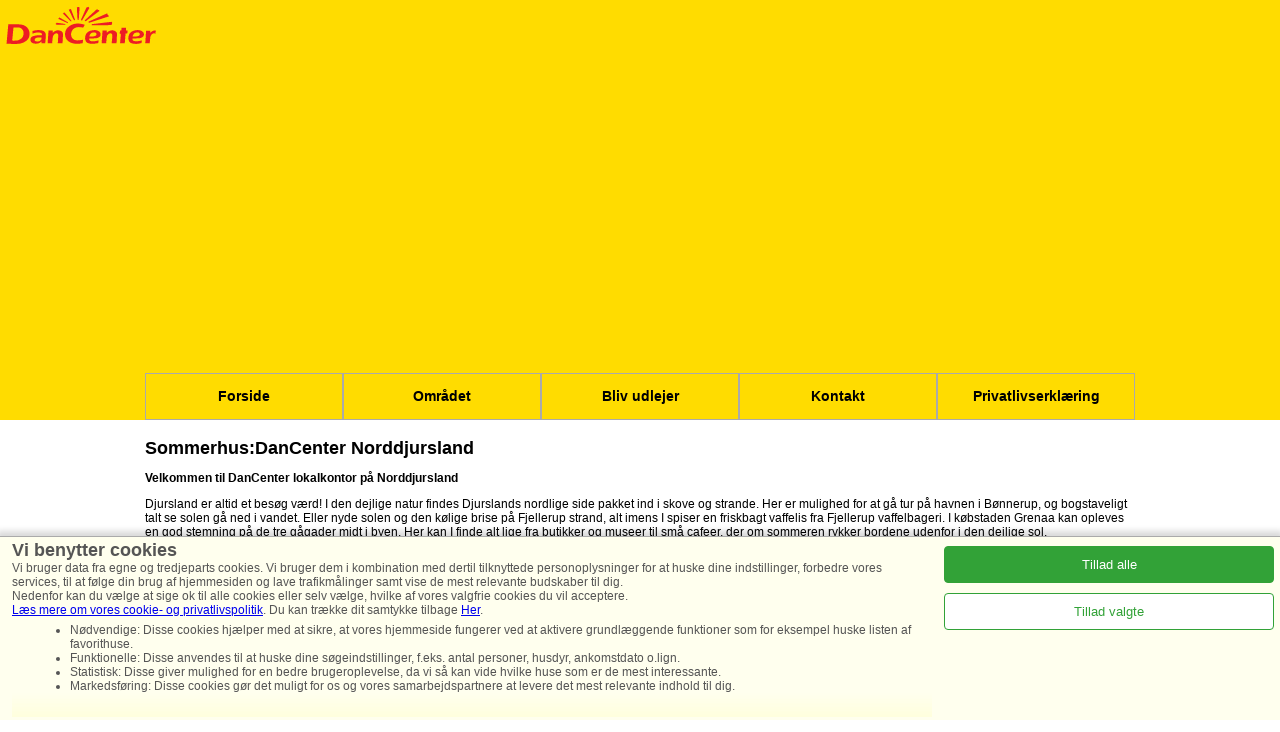

--- FILE ---
content_type: text/html; charset=utf-8
request_url: https://www.dancenter.dk/housecube?ag=999477&area=90038&country=DK&region=90003
body_size: 59162
content:
<!DOCTYPE HTML>
<html>
<head>
<title>DanCenter</title>
<meta name='x-status-debug' content='Allowed'>
<script>console.log('sets pageType = gdpr-lister');dataLayer=[{envType:'external',pageType:'gdpr-lister',search_country:'DK'}];window.gTagId = 'G-DNDX9R05WH';function gtag(){dataLayer.push(arguments);}gtag('consent', 'default', {'ad_storage': 'denied','analytics_storage': 'denied','personalization_storage': 'denied','functionality_storage': 'denied','security_storage': 'granted','ad_personalization': 'denied','ad_user_data': 'denied',});if(!window.performance)performance={};if(!performance.mark)performance.mark=function(){};if(!performance.measure)performance.measure=function(){};</script>
<!-- no canonical url provided -->
<meta name='viewport' content='width=device-width, initial-scale=1'>

<style>
/* DO NOT EDIT. OPTIMIZED: *.* /css/modules/toggle-link.css */
a.DcToggleLink{display:block;margin-top:1em}a.DcToggleLink > span{display:block;color:gray}a.DcToggleLink > span.ToggleTextWhenOpen{display:none}a.DcToggleLink.ToggleIsOpen > span.ToggleTextWhenOpen{display:block}a.DcToggleLink.ToggleIsOpen > span.ToggleTextWhenClosed{display:none}a.DcToggleLink > span > svg{position:relative;top:1px;display:inline-block;height:10px;width:17px;margin-left:0.5em}</style>
<style>
/* DO NOT EDIT. OPTIMIZED: *.* /css/modules/scroll-to-top-box.css */
div.DcScrollToTopBox{position:fixed;right:0;bottom:0;display:flex;flex-direction:column;align-items:center;justify-items:center;background-color:white;padding:0.5em;color:gray;box-shadow:1px 1px 5px rgba(0,0,0,0.7);cursor:pointer}div.DcScrollToTopBox > svg.VhShowDetailsArrowUp{width:22px}div.DcScrollToTopLabel{margin-top:0.3em}</style>
<style>
/* DO NOT EDIT. OPTIMIZED: *.* /css/modules/lp-base.css */
div#LandingPageHeader{position:relative}picture.LandingPageTopImage,img.LandingPageTopImage{display:block;width:100%}.LandingPage h1{font-size:150%;margin-top:1em}.LandingPage h2{font-size:22px;margin-top:0.7em}.LandingPage ul,.LandingPage ol{margin-top:0.5em;margin-bottom:0.5em}.LandingPage .img100{width:100%}.LandingPage > img,.LandingPage > p > img,.LandingPage > div > img{max-width:100%}.LandingPage .Fieldsetab{width:100%;max-width:600px;border:1px solid #aaaaaa;background-color:#ffffff;margin:0 auto 0;height:auto}.VertSpacer1{padding-top:1em}.VertSpacer2{padding-top:3em}.VertSpacer3{padding-top:5em}.VertSpacer4{padding-top:7em}div.AreaIndexTopImageTrailer{border-bottom:1px solid #ebedef;padding:0px 0 10px 0;display:flex;justify-content:center}@media screen and (max-width:800px){.Desktop{display:none}div.AreaIndexTopImageTrailer{display:none}.LandingPage h2{font-size:18px;margin-top:1em}}@media not screen and (max-width:800px){.Mobile{display:none}}div.AreaIndexTopImageTrailerInner{width:990px;display:flex;flex-wrap:wrap;justify-content:space-between}div.AreaIndexTopImageTrailerInner > div{display:flex}div.AreaIndexTopImageTrailerInner > div > div > div:nth-child(1){font-size:120%}body.LandingPage p.breadcrumb{margin-top:1px}div.LandingPageBody{max-width:990px;margin:0 auto 0;padding:0 5px;position:relative}div.LandingPageBody.FullWidth{max-width:none;margin:0}</style>
<style>
/* DO NOT EDIT. OPTIMIZED: *.* /css/modules/design7-bigbutton.css */
button.Dc7BigButton,a.Dc7BigButton,a.Dc7BigButton:link,button.Dc7BigButtonInv,a.Dc7BigButtonInv,a.Dc7BigButtonInv:link{background-color:#C33;border:1px solid #C33;color:#FFF;text-align:center;font-size:130%;padding:10px;min-width:200px;cursor:pointer;transition:color 0.15s,background-color 0.15s,border-color 0.15s}a.Dc7BigButton,a.Dc7BigButtonInv{text-decoration:none;display:inline-block;}a:link.Dc7BigButton{color:#fff}button.Dc7BigButton:active,a.Dc7BigButton:active,a.Dc7BigButton:visited{color:#fff;background-color:rgba(204,51,51,0.04)}button.Dc7BigButton:hover,a.Dc7BigButton:hover{color:#C33;background-color:white;border:1px solid #C33}button.Dc7BigButton:disabled,button.Dc7BigButton:disabled:hover,a.Dc7BigButton:disabled,a.Dc7BigButton:disabled:hover,button.Dc7BigButton.PseudoDisabled,button.Dc7BigButton.PseudoDisabled:hover,a.Dc7BigButton.PseudoDisabled,a.Dc7BigButton.PseudoDisabled:hover{color:rgba(51,51,51,0.3);background-color:rgba(0,0,0,0.01);border-color:rgba(204,51,51,0.3);cursor:default}button.Dc7BigButton.PseudoDisabled,a.Dc7BigButton.PseudoDisabled{cursor:pointer}button.Dc7BigButtonInv,a.Dc7BigButtonInv{color:#C33;background-color:white;border:1px solid #C33}button.Dc7BigButtonInv:hover,a.Dc7BigButtonInv:hover{background-color:#C33;border:1px solid #C33;color:#FFFFFF}button.Dc7BigButtonInv:active,a.Dc7BigButtonInv:active{color:#C33;background-color:rgba(204,51,51,0.04)}button.Dc7BigButton.MediumInline,a.Dc7BigButton.MediumInline{font-size:100%;padding:0.5em 3em;width:auto}</style>
<style>
.VhHouseServicesInspectionIcon { background-image: url("data:image/svg+xml,%3Csvg height=%2224%22 viewBox=%220 0 24 24%22 width=%2224%22 xmlns=%22http://www.w3.org/2000/svg%22%3E%3Cpath d=%22M12 21a9 9 0 1 1 0-18 9 9 0 0 1 0 18zm0-12a1 1 0 1 0 0-2 1 1 0 0 0 0 2zm0 1a1 1 0 0 0-1 1v5a1 1 0 0 0 2 0v-5a1 1 0 0 0-1-1z%22 fill=%22%23878C94%22 fill-rule=%22nonzero%22%3E%3C/path%3E%3C/svg%3E"); }
.VhHouseServicesConsumptionDepositIcon { background-image: url("data:image/svg+xml,%3Csvg height=%2224%22 viewBox=%220 0 24 24%22 width=%2224%22 xmlns=%22http://www.w3.org/2000/svg%22%3E%3Cpath d=%22M12 21a9 9 0 1 1 0-18 9 9 0 0 1 0 18zm0-12a1 1 0 1 0 0-2 1 1 0 0 0 0 2zm0 1a1 1 0 0 0-1 1v5a1 1 0 0 0 2 0v-5a1 1 0 0 0-1-1z%22 fill=%22%23878C94%22 fill-rule=%22nonzero%22%3E%3C/path%3E%3C/svg%3E"); }
.VhPetsAllowed { background-image: url("data:image/svg+xml,%3Csvg height=%2295%22 viewBox=%220 0 110 95%22 width=%22110%22 xmlns=%22http://www.w3.org/2000/svg%22%3E%3Cg transform=%22translate(-2,-12)%22%3E%3Cpath d=%22M32.5,19.8c-8.7,0.8-8.1,6.8-13.9,10.7c-5.8,3.9-10.7,5.5-9.4,8.9c0.8,2,5.3,2,5.2,5.3c-0.1,2-2.5,7.6,1.5,6.1 c4.9-1.9,12.8-10.7,13.4-6.2c0.5,3.2,0.7,25.4,2.6,40.3c0.2,6.4-1.9,13.9-1,15c3,3.6,8.8,0.3,9.6-5.2c0.9-6.4-3.6-15.8,3.9-19.2 c5-2.2,22.9-5.8,25.5-3.9c2.6,1.9,13.3,12.2,13.7,18c0.8,11-5.1,9.7-1.8,11.6c3.2,1.9,11.1,0.1,11-11c-0.2-20.3-5.1-21.5-4.4-27.3 c0.6-5.8,1-10.5,7.4-12.1c4.5-1.2,10.6-3.5,10.4-6.1c-0.4-4.9-17.7-3.1-27.4-3.1c-9.6,0-21.8,0.6-28.5-0.1 c-2.9-0.3-5.3-14.5-7.2-17.7C41.1,20.5,38,19.9,32.5,19.8L32.5,19.8z%22%3E%3C/path%3E%3C/g%3E%3C/svg%3E"); }
.VhPetsForbidden { background-image: url("data:image/svg+xml,%3Csvg height=%2295%22 viewBox=%220 0 110 95%22 width=%22110%22 xmlns=%22http://www.w3.org/2000/svg%22%3E%3Cg transform=%22translate(-2,-12)%22%3E%3Cpath d=%22M32.5,19.8c-8.7,0.8-8.1,6.8-13.9,10.7c-5.8,3.9-10.7,5.5-9.4,8.9c0.8,2,5.3,2,5.2,5.3c-0.1,2-2.5,7.6,1.5,6.1 c4.9-1.9,12.8-10.7,13.4-6.2c0.5,3.2,0.7,25.4,2.6,40.3c0.2,6.4-1.9,13.9-1,15c3,3.6,8.8,0.3,9.6-5.2c0.9-6.4-3.6-15.8,3.9-19.2 c5-2.2,22.9-5.8,25.5-3.9c2.6,1.9,13.3,12.2,13.7,18c0.8,11-5.1,9.7-1.8,11.6c3.2,1.9,11.1,0.1,11-11c-0.2-20.3-5.1-21.5-4.4-27.3 c0.6-5.8,1-10.5,7.4-12.1c4.5-1.2,10.6-3.5,10.4-6.1c-0.4-4.9-17.7-3.1-27.4-3.1c-9.6,0-21.8,0.6-28.5-0.1 c-2.9-0.3-5.3-14.5-7.2-17.7C41.1,20.5,38,19.9,32.5,19.8L32.5,19.8z%22%3E%3C/path%3E%3Cline style=%22fill:%23ED1C24;stroke:%23ED1C24;stroke-width:11.1804%22 x1=%2218%22 x2=%22102.5%22 y1=%22102.2%22 y2=%2217.6%22%3E%3C/line%3E%3C/g%3E%3C/svg%3E"); }
.VhPetsAllowed.VhPetsForbidden { background-image: url("data:image/svg+xml,%3Csvg height=%2295%22 viewBox=%220 0 110 95%22 width=%22110%22 xmlns=%22http://www.w3.org/2000/svg%22%3E%3Cg transform=%22translate(-2,-12)%22%3E%3Cpath d=%22M32.5,19.8c-8.7,0.8-8.1,6.8-13.9,10.7c-5.8,3.9-10.7,5.5-9.4,8.9c0.8,2,5.3,2,5.2,5.3c-0.1,2-2.5,7.6,1.5,6.1 c4.9-1.9,12.8-10.7,13.4-6.2c0.5,3.2,0.7,25.4,2.6,40.3c0.2,6.4-1.9,13.9-1,15c3,3.6,8.8,0.3,9.6-5.2c0.9-6.4-3.6-15.8,3.9-19.2 c5-2.2,22.9-5.8,25.5-3.9c2.6,1.9,13.3,12.2,13.7,18c0.8,11-5.1,9.7-1.8,11.6c3.2,1.9,11.1,0.1,11-11c-0.2-20.3-5.1-21.5-4.4-27.3 c0.6-5.8,1-10.5,7.4-12.1c4.5-1.2,10.6-3.5,10.4-6.1c-0.4-4.9-17.7-3.1-27.4-3.1c-9.6,0-21.8,0.6-28.5-0.1 c-2.9-0.3-5.3-14.5-7.2-17.7C41.1,20.5,38,19.9,32.5,19.8L32.5,19.8z%22%3E%3C/path%3E%3C/g%3E%3C/svg%3E"); }
.VhSmokingAllowed { background-image: url("data:image/svg+xml,%3Csvg height=%2281.496002%22 viewBox=%220 0 81.496002 81.496002%22 width=%2281.496002%22 xmlns=%22http://www.w3.org/2000/svg%22%3E%3Cdefs id=%22defs6%22%3E%3CclipPath clipPathUnits=%22userSpaceOnUse%22 id=%22clipPath22%22%3E%3Cpath d=%22m 0,65.197 65.197,0 L 65.197,0 0,0 0,65.197 Z%22 id=%22path24%22%3E%3C/path%3E%3C/clipPath%3E%3C/defs%3E%3Cpath d=%22M 0 81.5 L 81.5 81.5 L 81.5 0 L 0 0 L 0 81.5 Z%22 id=%22path12%22 style=%22fill:none;stroke:none%22%3E%3C/path%3E%3Cg id=%22g14%22 transform=%22matrix(1.25, 0, 0, -1.25, 4.0995, 53.230377)%22%3E%3Cpath d=%22M 0,0 47.299,0 0,0 Z%22 id=%22path16%22 style=%22fill:%23231f20;fill-opacity:1;fill-rule:nonzero;stroke:none%22%3E%3C/path%3E%3C/g%3E%3Cg clip-path=%22url(%23clipPath22)%22 id=%22g20%22 transform=%22matrix(1.25, 0, 0, -1.25, 0, 81.496002)%22%3E%3Cg id=%22g26%22 transform=%22translate(3.2798,22.6123)%22%3E%3Cpath d=%22M 0,0 47.299,0%22 id=%22path28%22 style=%22fill: none; stroke-width: 9.583; stroke-linecap: butt; stroke-linejoin: miter; stroke-miterlimit: 4; stroke-dasharray: none; stroke-opacity: 1; stroke: rgb(28, 152, 0);%22%3E%3C/path%3E%3C/g%3E%3Cg id=%22g30%22 transform=%22translate(58.3853,29.7988)%22%3E%3Cpath d=%22m 0,0 0,7.189 c 0,0 0,4.791 -4.793,4.791 l -7.186,0 c 0,0 7.186,11.98 -4.794,11.98 l -2.396,0%22 id=%22path32%22 style=%22fill: none; stroke-width: 3.461; stroke-linecap: round; stroke-linejoin: round; stroke-miterlimit: 5; stroke-dasharray: none; stroke-opacity: 1; stroke: rgb(28, 152, 0);%22%3E%3C/path%3E%3C/g%3E%3Cg id=%22g34%22 transform=%22translate(53.5923,29.7988)%22%3E%3Cpath d=%22m 0,0 0,4.794 c 0,0 0,2.395 -2.396,2.395 l -9.584,0 c 0,0 -4.791,0 -4.791,3.87 0,4.423 4.791,4.423 4.791,4.423 0,0 -9.583,0 -9.583,6.634 0,6.636 7.187,6.636 7.187,6.636 l 2.396,0%22 id=%22path36%22 style=%22fill: none; stroke-width: 3.461; stroke-linecap: round; stroke-linejoin: round; stroke-miterlimit: 5; stroke-dasharray: none; stroke-opacity: 1; stroke: rgb(28, 152, 0);%22%3E%3C/path%3E%3C/g%3E%3Cg id=%22g38%22 transform=%22translate(58.3853,27.4053)%22%3E%3Cpath d=%22M 0,0 0,-9.584%22 id=%22path40%22 style=%22fill: none; stroke-width: 3.461; stroke-linecap: butt; stroke-linejoin: round; stroke-miterlimit: 5; stroke-dasharray: none; stroke-opacity: 1; stroke: rgb(28, 152, 0);%22%3E%3C/path%3E%3C/g%3E%3Cg id=%22g42%22 transform=%22translate(53.5923,27.4053)%22%3E%3Cpath d=%22M 0,0 0,-9.584%22 id=%22path44%22 style=%22fill: none; stroke-width: 3.461; stroke-linecap: butt; stroke-linejoin: round; stroke-miterlimit: 5; stroke-dasharray: none; stroke-opacity: 1; stroke: rgb(28, 152, 0);%22%3E%3C/path%3E%3C/g%3E%3C/g%3E%3Cg id=%22g46%22 transform=%22matrix(1.25, 0, 0, -1.25, 10.08975, 74.191376)%22%3E%3Cpath d=%22M 0,0 50.313,50.311%22 id=%22path48%22 style=%22fill:%23ed1c24;fill-opacity:1;fill-rule:nonzero;stroke:none%22%3E%3C/path%3E%3C/g%3E%3C/svg%3E"); }
.VhSmokingForbidden { background-image: url("data:image/svg+xml,%3Csvg height=%2281.496002%22 viewBox=%220 0 81.496002 81.496002%22 width=%2281.496002%22 xmlns=%22http://www.w3.org/2000/svg%22%3E%3Cdefs id=%22defs6%22%3E%3CclipPath clipPathUnits=%22userSpaceOnUse%22 id=%22clipPath22%22%3E%3Cpath d=%22m 0,65.197 65.197,0 L 65.197,0 0,0 0,65.197 Z%22 id=%22path24%22%3E%3C/path%3E%3C/clipPath%3E%3CclipPath clipPathUnits=%22userSpaceOnUse%22 id=%22clipPath54%22%3E%3Cpath d=%22m 0,65.197 65.197,0 L 65.197,0 0,0 0,65.197 Z%22 id=%22path56%22%3E%3C/path%3E%3C/clipPath%3E%3C/defs%3E%3Cpath d=%22M 0 81.5 L 81.5 81.5 L 81.5 0 L 0 0 L 0 81.5 Z%22 id=%22path12%22 style=%22fill:none;stroke:none%22%3E%3C/path%3E%3Cg id=%22g14%22 transform=%22matrix(1.25, 0, 0, -1.25, 4.0995, 53.230377)%22%3E%3Cpath d=%22M 0,0 47.299,0 0,0 Z%22 id=%22path16%22 style=%22fill:%23231f20;fill-opacity:1;fill-rule:nonzero;stroke:none%22%3E%3C/path%3E%3C/g%3E%3Cg clip-path=%22url(%23clipPath22)%22 id=%22g20%22 transform=%22matrix(1.25, 0, 0, -1.25, 0, 81.496002)%22%3E%3Cg id=%22g26%22 transform=%22translate(3.2798,22.6123)%22%3E%3Cpath d=%22M 0,0 47.299,0%22 id=%22path28%22 style=%22fill:none;stroke:%23231f20;stroke-width:9.58300018;stroke-linecap:butt;stroke-linejoin:miter;stroke-miterlimit:4;stroke-dasharray:none;stroke-opacity:1%22%3E%3C/path%3E%3C/g%3E%3Cg id=%22g30%22 transform=%22translate(58.3853,29.7988)%22%3E%3Cpath d=%22m 0,0 0,7.189 c 0,0 0,4.791 -4.793,4.791 l -7.186,0 c 0,0 7.186,11.98 -4.794,11.98 l -2.396,0%22 id=%22path32%22 style=%22fill:none;stroke:%23231f20;stroke-width:3.46099997;stroke-linecap:round;stroke-linejoin:round;stroke-miterlimit:5;stroke-dasharray:none;stroke-opacity:1%22%3E%3C/path%3E%3C/g%3E%3Cg id=%22g34%22 transform=%22translate(53.5923,29.7988)%22%3E%3Cpath d=%22m 0,0 0,4.794 c 0,0 0,2.395 -2.396,2.395 l -9.584,0 c 0,0 -4.791,0 -4.791,3.87 0,4.423 4.791,4.423 4.791,4.423 0,0 -9.583,0 -9.583,6.634 0,6.636 7.187,6.636 7.187,6.636 l 2.396,0%22 id=%22path36%22 style=%22fill:none;stroke:%23231f20;stroke-width:3.46099997;stroke-linecap:round;stroke-linejoin:round;stroke-miterlimit:5;stroke-dasharray:none;stroke-opacity:1%22%3E%3C/path%3E%3C/g%3E%3Cg id=%22g38%22 transform=%22translate(58.3853,27.4053)%22%3E%3Cpath d=%22M 0,0 0,-9.584%22 id=%22path40%22 style=%22fill:none;stroke:%23231f20;stroke-width:3.46099997;stroke-linecap:butt;stroke-linejoin:round;stroke-miterlimit:5;stroke-dasharray:none;stroke-opacity:1%22%3E%3C/path%3E%3C/g%3E%3Cg id=%22g42%22 transform=%22translate(53.5923,27.4053)%22%3E%3Cpath d=%22M 0,0 0,-9.584%22 id=%22path44%22 style=%22fill:none;stroke:%23231f20;stroke-width:3.46099997;stroke-linecap:butt;stroke-linejoin:round;stroke-miterlimit:5;stroke-dasharray:none;stroke-opacity:1%22%3E%3C/path%3E%3C/g%3E%3C/g%3E%3Cg id=%22g46%22 transform=%22matrix(1.25, 0, 0, -1.25, 10.08975, 74.191376)%22%3E%3Cpath d=%22M 0,0 50.313,50.311%22 id=%22path48%22 style=%22fill:%23ed1c24;fill-opacity:1;fill-rule:nonzero;stroke:none%22%3E%3C/path%3E%3C/g%3E%3Cg id=%22g50%22 transform=%22matrix(1.25, 0, 0, -1.25, 0, 81.496002)%22%3E%3Cg clip-path=%22url(%23clipPath54)%22 id=%22g52%22%3E%3Cg id=%22g58%22 transform=%22translate(8.0718,5.8437)%22%3E%3Cpath d=%22M 0,0 50.313,50.311%22 id=%22path60%22 style=%22fill:none;stroke:%23ed1c24;stroke-width:6.65500021;stroke-linecap:butt;stroke-linejoin:miter;stroke-miterlimit:4;stroke-dasharray:none;stroke-opacity:1%22%3E%3C/path%3E%3C/g%3E%3C/g%3E%3C/g%3E%3C/svg%3E"); }
.VhSmokingAllowed.VhSmokingForbidden { background-image: url("data:image/svg+xml,%3Csvg height=%2281.496002%22 viewBox=%220 0 81.496002 81.496002%22 width=%2281.496002%22 xmlns=%22http://www.w3.org/2000/svg%22%3E%3Cdefs id=%22defs6%22%3E%3CclipPath clipPathUnits=%22userSpaceOnUse%22 id=%22clipPath54%22%3E%3Cpath d=%22m 0,65.197 65.197,0 L 65.197,0 0,0 0,65.197 Z%22 id=%22path56%22%3E%3C/path%3E%3C/clipPath%3E%3CclipPath clipPathUnits=%22userSpaceOnUse%22 id=%22clipPath22%22%3E%3Cpath d=%22m 0,65.197 65.197,0 L 65.197,0 0,0 0,65.197 Z%22 id=%22path24%22%3E%3C/path%3E%3C/clipPath%3E%3C/defs%3E%3Cpath d=%22M 0 81.5 L 81.5 81.5 L 81.5 0 L 0 0 L 0 81.5 Z%22 id=%22path12%22 style=%22fill:none;stroke:none%22%3E%3C/path%3E%3Cg id=%22g14%22 transform=%22matrix(1.25, 0, 0, -1.25, 4.0995, 53.230377)%22%3E%3Cpath d=%22M 0,0 47.299,0 0,0 Z%22 id=%22path16%22 style=%22fill:%23231f20;fill-opacity:1;fill-rule:nonzero;stroke:none%22%3E%3C/path%3E%3C/g%3E%3Cg id=%22g46%22 transform=%22matrix(1.25, 0, 0, -1.25, 10.08975, 74.191376)%22%3E%3Cpath d=%22M 0,0 50.313,50.311%22 id=%22path48%22 style=%22fill:%23ed1c24;fill-opacity:1;fill-rule:nonzero;stroke:none%22%3E%3C/path%3E%3C/g%3E%3Cg id=%22g50%22 transform=%22matrix(1.25, 0, 0, -1.25, 0, 81.496002)%22%3E%3Cg clip-path=%22url(%23clipPath54)%22 id=%22g52%22%3E%3Cg id=%22g58%22 transform=%22translate(8.0718,5.8437)%22%3E%3Cpath d=%22M 0,0 50.313,50.311%22 id=%22path60%22 style=%22fill:none;stroke:%23ed1c24;stroke-width:6.65500021;stroke-linecap:butt;stroke-linejoin:miter;stroke-miterlimit:4;stroke-dasharray:none;stroke-opacity:1%22%3E%3C/path%3E%3C/g%3E%3C/g%3E%3C/g%3E%3Cg clip-path=%22url(%23clipPath22)%22 id=%22g20%22 transform=%22matrix(1.25, 0, 0, -1.25, 0.00025, 81.488503)%22%3E%3Cg id=%22g26%22 transform=%22translate(3.2798,22.6123)%22%3E%3Cpath d=%22M 0,0 47.299,0%22 id=%22path28%22 style=%22fill: none; stroke-width: 9.583; stroke-linecap: butt; stroke-linejoin: miter; stroke-miterlimit: 4; stroke-dasharray: none; stroke-opacity: 1; stroke: rgb(28, 152, 0);%22%3E%3C/path%3E%3C/g%3E%3Cg id=%22g30%22 transform=%22translate(58.3853,29.7988)%22%3E%3Cpath d=%22m 0,0 0,7.189 c 0,0 0,4.791 -4.793,4.791 l -7.186,0 c 0,0 7.186,11.98 -4.794,11.98 l -2.396,0%22 id=%22path32%22 style=%22fill: none; stroke-width: 3.461; stroke-linecap: round; stroke-linejoin: round; stroke-miterlimit: 5; stroke-dasharray: none; stroke-opacity: 1; stroke: rgb(28, 152, 0);%22%3E%3C/path%3E%3C/g%3E%3Cg id=%22g34%22 transform=%22translate(53.5923,29.7988)%22%3E%3Cpath d=%22m 0,0 0,4.794 c 0,0 0,2.395 -2.396,2.395 l -9.584,0 c 0,0 -4.791,0 -4.791,3.87 0,4.423 4.791,4.423 4.791,4.423 0,0 -9.583,0 -9.583,6.634 0,6.636 7.187,6.636 7.187,6.636 l 2.396,0%22 id=%22path36%22 style=%22fill: none; stroke-width: 3.461; stroke-linecap: round; stroke-linejoin: round; stroke-miterlimit: 5; stroke-dasharray: none; stroke-opacity: 1; stroke: rgb(28, 152, 0);%22%3E%3C/path%3E%3C/g%3E%3Cg id=%22g38%22 transform=%22translate(58.3853,27.4053)%22%3E%3Cpath d=%22M 0,0 0,-9.584%22 id=%22path40%22 style=%22fill: none; stroke-width: 3.461; stroke-linecap: butt; stroke-linejoin: round; stroke-miterlimit: 5; stroke-dasharray: none; stroke-opacity: 1; stroke: rgb(28, 152, 0);%22%3E%3C/path%3E%3C/g%3E%3Cg id=%22g42%22 transform=%22translate(53.5923,27.4053)%22%3E%3Cpath d=%22M 0,0 0,-9.584%22 id=%22path44%22 style=%22fill: none; stroke-width: 3.461; stroke-linecap: butt; stroke-linejoin: round; stroke-miterlimit: 5; stroke-dasharray: none; stroke-opacity: 1; stroke: rgb(28, 152, 0);%22%3E%3C/path%3E%3C/g%3E%3C/g%3E%3C/svg%3E"); }
.VhPetsAllowed, .VhPetsForbidden, .VhSmokingAllowed, .VhSmokingForbidden{background-repeat: no-repeat;background-size: contain;
background-position: bottom center;}
/* DO NOT EDIT. OPTIMIZED: dc/server/pubWeb/booking/scriptStyle/RebateCircle.css */
span.RebateCircle2{display:block;border:1px solid #C33;border-radius:100%;background-color:#C33;color:white;position:relative;line-height:100%}span.RebateCircle2:after{content:"";display:block;padding-bottom:100%}span.RebateCircle2Size{display:block;height:0;overflow-y:hidden;text-align:center}span.RebateCircle2Content{position:absolute;left:0;top:0;bottom:0.1em;right:0;display:flex;flex-direction:column;align-items:center;justify-content:center;text-align:center}span.RebateCircle2VertAlign{display:block;padding-bottom:0.25em}span.RebateCircleBig{display:block;font-size:130%;font-weight:bold;white-space:nowrap;margin:0.45em 0.25em 0}span.RebateCirclePrice{display:block;font-size:100%;font-weight:bold;white-space:nowrap;padding:0 0.4em}span.RebateCircleMedium{display:block;padding:0 0.55em;font-size:95%;white-space:nowrap}span.RebateCircleSmall,span.RebateCircleSmall3{display:block;font-size:75%;white-space:nowrap;padding:0 0.5em}span.RebateCircleSmall3{padding:0 0.2em 0.5em 0.2em}span.RebateCirclePercent{display:block;font-size:140%;padding:0 0.3em}@media screen and (max-width:800px){span.RebateCirclePercent{font-size:120%}}
/* DO NOT EDIT. OPTIMIZED: dc/server/pubWeb/design/calendar8/Design8Calendar.css */
div.DcCal8MonthSelectBox{display:flex;align-items:center;-webkit-touch-callout:none;-webkit-user-select:none;-moz-user-select:none;-ms-user-select:none;user-select:none}div.DcCal8MonthPrev,div.DcCal8MonthNext{width:0;height:0;border-top:0.75em solid transparent;border-bottom:0.75em solid transparent}div.DcCal8MonthPrev{padding-left:0.75em;border-right:1.25em solid #ccc;margin-right:0.2em}div.DcCal8MonthNext{margin-left:0.2em;border-left:1.25em solid #ccc;padding-right:0.75em}div.DcCal8MonthEnabled{border-left-color:#555;border-right-color:#555;cursor:pointer}select.DcCal8Select{margin:0 3px}table.DcCal8Month{border-collapse:separate;border-spacing:1px;border:none;font-size:inherit;padding:0;margin:0;position:relative}.MSIE11 table.DcCal8Month{border-spacing:2px}th.DcCal8DayTitle{border:none;padding:0;font-weight:normal;color:black}th.DcCal8DayTitle:first-child{color:#aaa}table.DcCal8Month > thead > tr > th,table.DcCal8Month > tbody > tr > td{text-align:center;vertical-align:middle}table.DcCal8Month > thead > tr > th.DcCal8WeekNumber,table.DcCal8Month > tbody > tr > td.DcCal8WeekNumber{border:none;vertical-align:middle;font-weight:normal;padding:0 3px 0 0;color:#aaa;text-align:right}td.DcCal8Day_a,td.DcCal8Day_b,td.DcCal8Day_f,td.DcCal8Day_z,td.DcCal8Day_x,td.DcCal8Day_n{border:3px solid #E2DEDE;box-sizing:border-box;padding:0;color:black;font-weight:normal;height:23px;cursor:default}td.DcCal8Day_n{border-color:transparent}td.DcCal8Day_a{border-color:#00E700;background:linear-gradient(90deg,#E2DEDE 5%,#B6FAB6 15%);cursor:pointer}td.DcCal8Day_b{border-color:#00E700;background-color:#B6FAB6;cursor:pointer}td.DcCal8Day_f{background-color:#C9FFC9;border-color:#C9FFC9;cursor:not-allowed}td.DcCal8Day_x,td.DcCal8Day_z{background-color:#E2DEDE;border-color:#E2DEDE;color:#999;position:relative}td.DcCal8Day_x:before,td.DcCal8Day_z:before{content:'';position:absolute;top:50%;left:calc(50% - 0.75em);width:1.5em;border-top:1px solid #999}td.DcCal8Day_z::after{content:'';position:absolute;top:-2px;left:-2px;bottom:-2px;width:30%;background-color:#C9FFC9}td.DcCal8Day_U{color:#b00408;font-weight:bold}td.DcCal8Day_S1,td.DcCal8Day_S2{font-weight:bold}td.DcCal8Day_a.DcCal8Day_S1{background:linear-gradient(90deg,#E2DEDE 20%,#C9FFC9 20%,#C9FFC9 25%,#67BD67 25%)}td.DcCal8Day_b.DcCal8Day_S1{background:linear-gradient(90deg,#C9FFC9 0%,#C9FFC9 25%,#67BD67 25%)}td.DcCal8Day_a.DcCal8Day_S2,td.DcCal8Day_b.DcCal8Day_S2,td.DcCal8Day_f.DcCal8Day_S2{background-color:#67BD67;border-color:#67BD67}td.DcCal8Day_S3{position:relative}td.DcCal8Day_S3::after{content:'';position:absolute;top:-2px;left:-2px;bottom:-2px;width:20%;background-color:#67BD67}div.DcCalColorBox{margin-top:0.5em;display:flex;justify-content:space-between}div.DcCalColorLine{display:flex;align-items:center;margin-right:1.5em;margin-bottom:0.25em;white-space:nowrap}div.DcCalColorLine::before{content:'';display:inline-block;width:1.2em;height:1.2em;box-sizing:border-box;margin-right:0.25em}div.DcCalColorArrival::before{border:3px solid #00E700;background-color:#B6FAB6}div.DcCalColorAvailable::before{border:3px solid #C9FFC9;background-color:#C9FFC9}div.DcCalColorSelected::before{border:3px solid #67BD67;background-color:#67BD67}div.DcCalColorUnavailable::before{border:3px solid #E2DEDE;background-color:#E2DEDE}@media all and (max-width:800px){div.DcCalColorLine{font-size:85%}div.DcCalColorBox{flex-wrap:wrap}}
/* DO NOT EDIT. OPTIMIZED: dc/server/pubWeb/vishus/vishus12/price/Vh12PriceBasePeriods.css */
div.PriceDropHelpBodyBox{position:absolute;box-sizing:border-box;background-color:white;border:1px solid black;border-radius:3px;padding:0.5em 0.75em;box-shadow:0 8px 10px #888;z-index:555}div.PriceDropHelpBodyBox p{margin-top:1em}div.PriceDropHelpBodyBox p:first-child{margin-top:0}div.PriceHelpDropContent{display:none}div.PriceHelpTypeBoth div.PriceHelpDropContent.PriceHelpDropAndRebate{display:block}div.PriceHelpTypeDrop div.PriceHelpDropContent.PriceHelpDrop{display:block}div.PriceHelpTypeRebate div.PriceHelpDropContent.PriceHelpRebate{display:block}div.PriceHelpDropCloseBox{display:flex;justify-content:center;margin-top:1em}button.PriceHelpDropCloseButton{padding:0.4em 2em;background-color:white;border:1px solid black;color:black;font-weight:bold;cursor:pointer}@media not all and (max-width:800px){div.PriceHelpDropCloseBox{display:none}}
/* DO NOT EDIT. OPTIMIZED: dc/server/pubWeb/housecube/servlet/dancenter18/styles/HcDc18FloatingHelp.css */
div#HcFloatingHintBox,div#HcFloatingMapBox{display:none;position:absolute;padding:5px;border-radius:6px;box-shadow:5px 2px 14px 0 rgba(0,0,0,0.42)}div#HcFloatingHintBox{background-color:#FFF0BF;border:2px solid #F29A15}div#HcFloatingMapBox{background-color:#FFFFFF;border:2px solid #AAAAAA}div#HcFloatingHintBox{z-index:30000}
/* DO NOT EDIT. OPTIMIZED: dc/server/pubWeb/housecube/servlet/dancenter18/styles/HcDc18Style.css */
body{color:#000;font-size:8pt;font-family:Verdana,Arial,Helvetica,sans-serif;margin:0 auto 0 auto}.Hidden{display:none !important}.HcDebugText{color:green;background-color:#dcffdc}.HcCloseDialogIcon{display:inline-block;width:16px;height:16px;background-repeat:no-repeat;background-size:10px;background-position:center;cursor:pointer}form#HcQueryForm,div#HcDcAreaBrowseBox,form#HcQueryHouseNumberBox{font-size:12pt}form#HcQueryForm button,form#HcQueryForm input{font-size:inherit}div#WantedModeMobile{display:none}div#HcDcLeftColumnBox{position:absolute;top:0;left:0;bottom:0;width:60vw}div#HcDcLeftColumnScrollerBox{position:relative;overflow-y:scroll;-webkit-overflow-scrolling:touch;max-height:50vh}@media only screen and (max-width:800px){form#HcQueryForm,form#HcQueryHouseNumberBox{font-size:14pt}div#WantedModeMobile{display:block}div#HcDcLeftColumnBox{right:0;width:auto;margin-left:10px;margin-right:10px}}@media only screen and (max-width:350px){form#HcQueryForm,form#HcQueryHouseNumberBox{font-size:12pt}}div#HcDcQueryMapPosition{position:absolute;background-color:#ceeeff}div#HcDcQueryMapPosition.MapHidden{z-index:-1;opacity:0.001;pointer-events:none}div#HcDcQueryMapBox{width:100%;height:100%}div#HcDcQueryTopMenuBox{position:relative;top:0;background-color:white}div#HcDcQueryTopMenu1{display:flex;justify-content:space-between;border-top:1px solid #ccc;border-bottom:1px solid #ccc;margin:0 0 0.5em 0}form#HcQueryForm.MSIE11 div#HcDcQueryTopMenu1{justify-content:flex-start}div#HcDcQueryTopMenu1 > div{position:relative;margin:0;cursor:pointer;box-sizing:border-box;padding-right:0.25em;padding-left:0.5em;border-left:1px solid #ccc;display:flex;align-items:center;height:2em;white-space:nowrap;flex-shrink:0}div#HcDcQueryTopMenu1 > div#HcDcQueryTopMenuPlaceBox{flex-grow:10;flex-shrink:1;overflow-y:hidden}div.HcSearchIcon{position:relative;width:16px;height:16px;top:2px;background-repeat:no-repeat;background-size:contain;background-position:bottom center}div#HcDcQueryTopMenuPlaceText{margin-left:8px;white-space:nowrap;overflow:hidden;text-overflow:ellipsis;flex-shrink:1}div#HcDcQueryTopMenuPersonsBox{border-right:1px solid #ccc}span.HcDcDropDownArrow{display:inline-block;margin-left:10px;width:9px;height:9px}div#HcDcQueryTopMenuArrivalBox.MissingPeriod.WantsRedBorder:before,body.AbTestMissingPeriod div#HcDcQueryTopMenuArrivalBox.MissingPeriod:before,body.AS400Test div#HcDcQueryTopMenuArrivalBox.MissingPeriod:before{display:block;content:'';position:absolute;top:0;left:0;right:0;bottom:0;border:2px solid red}div#HcDcQueryFilterMenuBox{}div#HcDcQueryFloatMenuBox{display:flex;justify-content:flex-end;padding-bottom:0.5em}div#HcDcQueryFloatStatus{display:flex;align-items:flex-end;flex-grow:1;flex-wrap:wrap;margin-left:4px;font-size:14pt;font-weight:bold}button.HcDcQueryFloatMenuButton{background-color:#5C5C5C;border:1px solid #5C5C5C;color:White;padding:0.5em;display:inline-block;margin-left:2px;min-width:7em}button.HcDcQueryFloatMenuButton:active{background-color:#303030;border:1px solid #303030;color:white}button.HcDcQueryFloatMenuButton:hover{background-color:white;border:1px solid #303030;color:#303030}button#HcDcQueryFloatMenuSearch{background-color:#C33;border:1px solid #C33;color:White}button#HcDcQueryFloatMenuSearch:active{background-color:#833;border:1px solid #833;color:#aaa}button#HcDcQueryFloatMenuSearch:hover{background-color:#fff;border:1px solid #C33;color:#C33}@media only screen and (max-width:800px){div#HcDcQueryTopMenuBox{width:100%}div#HcDcQueryFloatMenuBox{justify-content:center}div#HcDcQueryFloatMenuBox button.FirstChild{border-top-left-radius:4px;border-bottom-left-radius:4px}div#HcDcQueryFloatMenuBox button.LastChild{border-top-right-radius:4px;border-bottom-right-radius:4px}button#HcDcQueryFloatMenuMap{display:inline-block}form#HcQueryForm.ModeViewMap div#HcDcQueryMapPosition{display:block;width:100%}form#HcQueryForm.ModeViewMap div#HcDcLeftColumnBox{bottom:auto}form#HcQueryForm.ModeViewMap div#HcDcLeftColumnScrollerBox{display:none}form#HcQueryForm.ModeViewMap div#HcDcQueryTopMenuBox{width:0;height:0;overflow:visible}form#HcQueryForm.ModeViewMap div#HcDcQueryTopMenu1{display:none}form#HcQueryForm.ModeViewMap div#HcDcQueryFloatMenuBox{position:fixed;top:0;left:0;right:0;z-index:800}button.HcDcQueryFloatMenuButton{min-width:4em;width:7em;max-width:30vw}form#HcQueryForm.ModeViewMap button.HcDcQueryFloatMenuButton{min-width:4em;max-width:none;width:auto;white-space:nowrap}}div#HcDcQueryFilterBox{display:none}form#HcQueryForm.ModeViewFilter div#HcDcQueryFilterBox{display:block;position:relative;padding-bottom:0.5em;border-bottom:1px solid #ccc;margin-bottom:0.5em}div.HcQueryFilterBlockBox{border-top:1px solid #ccc;margin-top:1em}@media only screen and (max-width:800px){div.HcQueryFilterBlockBox{border-top:none}}div.HcQueryFilterBlockBox:first-child{border:none;margin-top:0}div.HcQueryFilterLineBox{display:flex;flex-wrap:wrap;justify-content:flex-start;align-items:flex-end;padding-left:30px}div#HcQueryFilterItemRuler{width:100%}div.HcQueryFilterItemBox{white-space:nowrap}div.HcQueryFilterItemBox.HcQueryFacilityFreeCancel{width:auto}div.HcQueryFilterItemBox.HcQueryFilterItemBoxHouseNumber{width:auto;margin-top:1em}div.HcQueryFilterItemBox:first-child div.HcQueryFilterItemLabel{position:relative;left:-20px}div.HcQueryFilterItemLabel{margin-top:1em}div.HcQueryFilterItemLabel{font-weight:bold}div.HcQueryFilterItemLabel.Note{font-weight:normal;font-size:75%;color:#aaa}div.HcQueryFilterItemLabel.PeriodNotValid{color:red}label.HcQueryFilterItemControlBox{height:2em;display:flex;justify-content:flex-start;align-items:center}label#HcQueryRebateRequiredLabel{border:1px solid #ccc}label.HcQueryFilterItemControlBox > span{display:block;cursor:default}label.HcQueryFilterItemControlBox.Disabled,span.HcQueryFacilityDisabled{color:#aaa}div.HcQueryFilterItemControlBox{position:relative;height:2em;border:1px solid #bbb}div.HcQueryFilterItemControlBox > button{display:block;width:100%;height:100%;font-family:inherit;font-weight:inherit;background-color:white;color:inherit;border:none}div.HcQueryFilterItemControlBox > button:active{background-color:#ddd}div.HcQueryFilterItemControlBox.HcQueryFilterItemControlSelect{overflow:hidden}div.HcQueryFilterItemControlBox.HcQueryFilterItemControlSelect div.HcDcQuerySelectDroplet{position:absolute;width:9px;right:2px;height:100%;z-index:150;pointer-events:none;display:flex;justify-content:center;align-items:center}div.HcQueryFilterItemBox.Disabled div.HcDcQuerySelectDroplet svg .Triangle{fill:#bbb}div.HcQueryFilterItemControlBox.HcQueryFilterItemControlSelect > select{display:block;width:125%;height:100%;font-family:inherit;font-size:inherit;-webkit-appearance:none;-moz-appearance:none;border:none;text-overflow:ellipsis;border-radius:0;padding:3px;background-color:white}div.HcQueryFilterItemBox.Disabled div.HcQueryFilterItemControlBox.HcQueryFilterItemControlSelect > select{color:#BBB}div#HcDcLeftColumnScrollerBox span#HcQueryPersonsText{display:none}div#HcDcQueryTopMenuPersonsBox div#HcQueryPersonsItemBox{width:auto}div#HcDcQueryTopMenuPersonsBox div#HcQueryPersonsItemBox div.HcQueryFilterItemControlBox{height:auto;border:none}div#HcDcQueryTopMenuPersonsBox span#HcQueryPersonsText{display:block;padding-right:16px}div#HcDcQueryTopMenuPersonsBox select{z-index:10;position:absolute;opacity:0.001;width:100%;max-width:100%}div#HcDcQueryTopMenu2{display:table;width:100%}div#HcDcQueryTopMenu2 div.HcQueryFilterItemBox{display:table-cell;width:24%}div#HcDcQueryTopMenu2 div.HcQueryFilterItemLabel{display:none}span.HcQueryFacilityCount{margin-left:0.5em;color:#777;font-size:65%;position:relative;bottom:0.15em}table#HcMainTable{border-collapse:collapse}div#CollectionHeader{margin-top:1em;margin-bottom:1em;padding:1em 0.5em;text-align:center;border:1px solid #AAAAAA;background-color:#FFFFFF;border-radius:4px}div#HcQueryResultIgnoredMap,div#HcQueryMoreInSuperAreaMessage{padding-left:4px;padding-right:5px;margin-bottom:1em}div#HcResultHeaderBox{margin-bottom:5px}div#HcResultHeaderOtherArrivalDates{display:inline-block;padding-left:10px;font-size:14pt;text-rendering:optimizeLegibility;font-weight:bold;color:#333333}div#HcResultHeaderOtherArrivalDates{margin:4em 0 0.5em 0}a.HcQueryFavoriteLink{display:block;padding-bottom:4px}a#HcResultPrevPageLink2,a#HcResultNextPageLink2{display:inline-block;padding:0.5em 0}a.HcQueryFavoriteLink{float:right;display:none}div.calendar{z-index:8000}table#HcMainTable td.HcQueryBoxesTableCell{vertical-align:top;width:441px;padding:0;margin:0}table#HcDcQueryInnerTable{margin-bottom:3px;border-collapse:collapse}td.HcDcQueryInnerTableCell{vertical-align:top;width:145px;padding:0 2px 0 0;margin:0}div.HcQueryFieldset{position:relative;border:1px solid #AAAAAA;background-color:#FFFFFF;height:100%;padding:1em 7px 6px 7px;margin:0 2px;border-radius:0}div.HcQueryBottom{width:441px;max-width:441px}div#HcQueryFiltersToggleBox{padding:1px 2px 0 2px}input#HcQueryFiltersToggleSubmit{margin-bottom:0;width:100%;background-color:#5C5C5C;color:White;border:none;font-weight:bold;min-height:2em;cursor:pointer}input#HcQueryFiltersToggleSubmit:active{background-color:#303030;color:white}div#HcQueryHouseNumberHelp{margin-bottom:0.5em}div#HcQueryFilterList{margin:3px 0;color:#000}div#HcQueryFilterListLabel,div.HcQueryFilterListItem{display:inline-block;margin-top:1px;padding:4px 5px;margin-bottom:4px;font-size:12pt;border-radius:0.5rem;border:1px solid #03363D}form.ModeViewFilter div#HcQueryFilterListLabel,form.ModeViewFilter div.HcQueryFilterListItem{display:none}div#HcQueryFilterListLabel{border-color:transparent}div.HcQueryFilterListItem{cursor:pointer;margin-left:10px}div#HcQueryFilterListLabel + div.HcQueryFilterListItem{margin-left:0}div.HcQueryFilterListItem:hover{color:rgb(144,0,0);background-color:#fffafa;cursor:pointer}span.HcQueryFilterListZap{padding-left:4px;font-size:80%}div#HcQueryFilterListZapAll{color:red}div#HcFakeSearchWhiteout{position:fixed;left:0;top:0;bottom:0;right:0;background-color:rgba(255,255,255,0.85);z-index:9999;padding-bottom:55%;display:flex;justify-content:center;align-items:center}@keyframes HcFakeSearchSpinner{100%{transform:rotate(360deg)}}svg#HcFakeSearchSpinner{width:100px;height:100px;transform-origin:center;animation:HcFakeSearchSpinner 1s linear infinite}div#HcResultHeaderTextBox{margin-left:4px;display:flex;flex-wrap:wrap}div#HcResultHeaderTextBox.NoneFound > div#HcDcResultCountTypeBox{font-weight:bold;margin-top:3em;color:#800;width:100%;text-align:center}div#HcResultHeaderTextBox:not(.NoneFound) > div#HcDcResultCountTypeBox{font-size:18pt;font-weight:bold}div#HcQuerySortBox{flex-grow:1;text-align:right;padding-right:4px}select#HcQuerySortOrder{}div#HcQueryShowFullLocation{margin-left:4px;font-size:8pt}div#HcQueryAgencyMessage{padding:1em;color:red}div#HcQueryShowFullLocation > a,div#HcQueryShowFullLocation > a:visited{color:#C33}@media all and (max-width:800px){div#HcDcResultCountTypeBox{font-size:12pt}}div#HcSmallResultMessageBox{border:1px solid #ccc;border-radius:6px;background-color:#fcf9f0;padding:0 1em}div#HcSmallResultMessageBox ul{margin-bottom:0}div#HcSmallResultAlternativeDates{display:block}span.AdmiralDanCenterLinkText{display:block;margin:2em 1em 0 1em;font-weight:bold;color:black}@media all and (max-width:800px){span.AdmiralDanCenterLinkText{font-weight:normal}}div#HcDcQueryHouseNumberLinkBox{margin-top:2em}a#HcDcQueryHouseNumberLink{color:black;text-decoration:none;font-weight:bold}form#HcQueryHouseNumberBox{position:fixed;top:50%;left:50%;transform:translate(-50%,-50%);z-index:10001;background:white;box-shadow:0 10px 16px 7px rgba(0,0,0,0.4);border:1px solid #888;padding:2em;min-width:350px;box-sizing:border-box}@media only screen and (max-width:800px){form#HcQueryHouseNumberBox{max-width:95vw}}div#HcQueryHouseNumberCloseBox{position:absolute;right:1em;top:1em}div#HcQueryHouseNumberLegend{font-weight:bold;font-size:130%;margin-bottom:0.5em}div#HcQueryHouseNumberPrompt{display:flex;justify-content:flex-end}input#HcQueryHouseNumber{width:8em;font-size:inherit}input#HcQueryHouseNumberSubmit{font-size:inherit}div#HcQueryHouseNumberErrorMessage{background-color:#fcc;z-index:100;width:200px}.HcDcErrorTooltipBox > div#HcQueryHouseNumberErrorMessage.HcDcErrorTooltip:after{border-bottom-color:#fcc}div#HcQueryShowUrlBox{height:auto}textarea#HcQueryShowUrl{text-rendering:optimizeLegibility;font-size:10pt;font-family:monospace;width:95%;height:3.5em}div#HcQueryShowUrlBox,div#HcQueryShowHouseInfoExportBox{border:1px dotted green;background:#efe;padding:0.3em 0.5em}div#HcQueryShowUrlMapOptions{font-size:80%;margin-top:0.5em}form#HcQueryForm input.HcShowUrlButton{margin-right:0.5em;font-weight:bold;font-size:90%}div#HcDcDebugTimingBox{border:1px solid green;background-color:#f0fff0;flex-grow:1}
/* DO NOT EDIT. OPTIMIZED: dc/server/pubWeb/housecube/servlet/dancenter18/styles/HcDc18StyleTooltip.css */
.HcDcErrorTooltipBox{position:relative}.HcDcErrorTooltipBox > .HcDcErrorTooltip{border:2px solid #AAAAAA;border-radius:3px;box-shadow:0 0 8px rgba(0,0,0,0.6);position:absolute;width:150px;right:50%;padding:6px;top:100%;margin-top:15px;visibility:hidden;opacity:0;transition:opacity 0.3s linear}.HcDcErrorTooltipBox > .HcDcErrorTooltip:before,.HcDcErrorTooltipBox > .HcDcErrorTooltip:after{content:"";position:absolute;border-left:10px solid transparent;border-right:10px solid transparent;bottom:100%;right:25px}.HcDcErrorTooltipBox > .HcDcErrorTooltip:before{border-bottom:10px solid #AAAAAA;margin-bottom:2px}.HcDcErrorTooltipBox > .HcDcErrorTooltip:after{border-bottom:10px solid #AAAAAA;margin-bottom:-2px;z-index:1}.HcDcErrorTooltipBox > .HcDcErrorTooltip.TooltipVisible{visibility:visible;opacity:1}
/* DO NOT EDIT. OPTIMIZED: dc/server/pubWeb/housecube/servlet/dancenter18/listHouse/HcDc18StyleHouse1List.css */
#HcHouseListBox{}#HcHouseListBox > div,div.HcOtherDaysHouseList{display:flex;flex-wrap:wrap;justify-content:center}div.HcHouseSectionHeader,div.HcHouseSectionComment{width:100%;box-sizing:border-box}div.HcHouseSectionHeader{margin-top:3em;margin-bottom:0.5em;font-size:14pt;font-weight:bold}div.HcHouseSectionComment{margin-left:4px}
/* DO NOT EDIT. OPTIMIZED: dc/server/pubWeb/housecube/servlet/dancenter18/listHouse/HcDc18StyleHouse2Box.css */
div.HcHouseFieldset.HcHouse1{display:block;overflow:hidden;position:relative;box-sizing:border-box;contain:strict}div.HcHousePhoto{position:absolute;left:0;right:0px;top:0;bottom:4px;box-sizing:border-box;background-size:100% 100%;background-position:center;background-repeat:no-repeat;transition:background-size 0.2s;background-size:cover}div.HcHouseFieldset.GMapMouseOver div.HcHousePhoto{background-size:110% 110%}div.HcHouseMissingPhoto{position:absolute;left:0;top:0;right:0;bottom:0;display:flex;align-items:center;justify-content:center;padding-bottom:2em;text-align:center;color:black;font-weight:bold}div.HcHouseFieldset.GMapMouseOver::after{position:absolute;content:' ';box-sizing:border-box;left:0;right:8px;top:0;bottom:4px;border:2px solid #55f;z-index:2}a.HcDcHouseLink{position:absolute;border:none;display:inline-block;z-index:10}a.HcDcHouseLink,a.HcDcHouseLink:hover,a.HcDcHouseLink:visited,a.HcDcHouseLink:active{text-decoration:none}a.HcDcHouseLink1{left:0;top:0;right:40px;bottom:0}a.HcDcHouseLink2{width:40px;top:40px;right:0;bottom:0}div.HcHouseRevamp.HcHouseFieldset.HcHouse1{contain:none;overflow:auto;border:1px solid #D3D3D3;margin:4px;background:white}.HcHouseRevamp div.HcHousePhoto{position:static}.HcHouseRevamp div.HcDcHouseFooter{position:static;background:transparent;padding:10px 8px 8px}.HcHouseRevamp div.HcDcHouseFooter *{color:#282828 !important}.HcHouseRevamp .HcDcHouseFooterLine{align-items:flex-end}.HcHouseRevamp .HcHouseRatingBox{bottom:0}.HcHouseRevamp .HcDcHouseAttrs{margin-top:4px}.HcHouseRevamp div.HcHouseRebateBadge{color:white !important}.HcHouseMouseMarker{position:relative;height:0;width:100%}.HcHouseRevamp .HcDcHousePriceMouse{width:16px;height:16px;bottom:auto;top:2px}.HcHouseRevamp .HcHousePaidPrice{margin:1px 0 2px;font-weight:bold}.HcHouseRevamp div.HcHousePlace{white-space:unset;word-wrap:break-word}
/* DO NOT EDIT. OPTIMIZED: dc/server/pubWeb/housecube/servlet/dancenter18/listHouse/HcDc18StyleHouse3Badges.css */
div.HcBelvilla{position:absolute;left:50%;top:2px;transform:translateX(-50%);background-color:white;border-radius:3px;padding:0.15em 0.25em;font-size:70%}img.HcHouseBigIcon,img#HcHouseMouseOverImage{display:block;position:absolute}img#HcHouseMouseOverImage{right:2px}a.HcDcHouseFavoriteLink{position:absolute;display:block;background-position:top 4px right 4px;background-repeat:no-repeat;border:none;top:0;right:8px;width:40px;height:40px;z-index:20}a.HcDcHouseFavoriteLink,a.HcDcHouseFavoriteLink:hover,a.HcDcHouseFavoriteLink:visited,a.HcDcHouseFavoriteLink:active{text-decoration:none}#nrrTagLister{font-size:12px;color:white !important;margin-bottom:2px;margin-top:4px;max-width:200px;overflow:hidden}#nrrTagListerNew{font-size:12px;color:#006363 !important;margin-bottom:2px;margin-top:4px;max-width:200px;overflow:hidden}div.HcHouseFlexBook{position:absolute;left:2px;top:2px;font-size:10px;background-color:#DFCE87;color:#333333;font-weight:bold;border-radius:4px;padding:4px;display:flex;align-items:center;white-space:nowrap}div.HcHouseFlexBook.HcHouseFlexBookExtra{background-color:#FECC08;color:#333}div.HcHouseFlexBook:after{content:'';display:inline-block;width:10px;height:10px;background-image:url(/img/badge.svg);background-position:center;background-repeat:no-repeat;background-size:contain;margin-left:0.3em}a.HcHouseDebugInfo,a.HcHouseDebugInfo:visited{position:absolute;top:60px;left:0;padding:0 2px;color:rgb(0,0,120);border-radius:5px;background-color:rgba(255,255,255,0.65);font-weight:bold;font-size:125%;white-space:nowrap;text-decoration:none;z-index:20}
/* DO NOT EDIT. OPTIMIZED: dc/server/pubWeb/housecube/servlet/dancenter18/listHouse/HcDc18StyleHouse4Footer.css */
div.HcDcHouseFooter{position:absolute;left:0;right:0px;bottom:4px;padding:10px 4px 4px 4px;background:linear-gradient(to bottom,rgba(0,0,0,0) 0%,rgba(0,0,0,0.65) 66%,rgba(0,0,0,0.65) 67%)}div.HcDcHouseFooterLine{display:flex;align-items:flex-end;justify-content:space-between;color:white;font-weight:100;font-size:8pt}div.HcDcHouseAttrs{display:flex}div.HcDcHouseAttrs > div{padding-right:10px}div.HcPetsAllowed,div.HcPetsMixed{width:13px;height:13px;margin-left:10px;background-repeat:no-repeat;background-size:contain;background-position:bottom center}@media only screen and (max-width:800px){div.HcDcHouseFooterLine{font-size:11pt}div.HcHousePlace{font-size:11pt}div.HcPetsAllowed,div.HcPetsMixed{width:15px;height:15px}}img.HcHouseRatingImg{vertical-align:bottom;display:inline-block}div.HcHousePlace{position:relative;font-weight:bold;font-size:10pt;text-overflow:ellipsis;overflow-x:hidden;white-space:nowrap;flex-shrink:1}div.HcDcHouseFooterLine.HcHasRebate > div.HcHousePlace{margin-right:23px}img.HcHouseBigIcon,img#HcHouseMouseOverImage{display:block;position:absolute}img#HcHouseMouseOverImage{right:2px}div.HcDcHouseRightColumn{display:flex;flex-direction:column;align-items:flex-end;align-self:flex-end}div.HcHousePeriodBox{margin-bottom:2px;background:rgba(255,255,255,0.7);border-radius:2px;padding:1px 4px;color:black}
/* DO NOT EDIT. OPTIMIZED: dc/server/pubWeb/housecube/servlet/dancenter18/listHouse/HcDc18StyleHouse5Price.css */
div.HcHouseRebateBadge,div.HcHotelRebateBadge{margin:1px 0 2px 0;background:#EF7C34;border-radius:3em;padding:2px 7px;font-size:8pt;color:white;font-weight:bold;white-space:nowrap}div.HcHotelRebateBadge{position:absolute;display:inline-block;top:3px;left:3px}div.HcDcHouseSerieCount{position:absolute;display:inline-block;padding:2px 4px;background:rgba(255,255,255,0.7);border-radius:3px;color:#000;font-size:8pt;font-weight:bold;top:0;right:37px}div.HcHousePriceBox{position:relative;display:flex;flex-direction:column;align-items:flex-end}div.HcHouseNormalPrice{text-decoration:line-through;white-space:nowrap}div.HcHousePaidPrice{position:relative;white-space:nowrap}span.HcHousePaidPriceValue{font-weight:bold;font-size:10pt}span.HcHouseRatingBox{position:relative;bottom:2px}div.HcHouseRatingWrapper{display:flex;flex-direction:row;align-items:center;margin-bottom:6px}span.HcHouseRatingNumber{font-weight:bold;margin-right:4px}span.HcHouseRatingCount{margin-left:4px}div.HcDcHousePriceMouse{position:absolute;z-index:11;width:21px;left:-25px;bottom:10%;height:21px;background-repeat:no-repeat;background-size:contain;background-position:center}div.PriceDropHelpBodyBox{color:black;font-size:12px}@media screen and (max-width:800px){div.PriceDropHelpBgBox{position:fixed;top:0;left:0;right:0;bottom:0;z-index:50;display:flex;justify-content:center;align-items:center;background-color:rgba(255,255,255,0.5)}div.PriceDropHelpBodyBox{position:relative;width:90vw}}
/* DO NOT EDIT. OPTIMIZED: dc/server/pubWeb/housecube/servlet/dancenter18/styles/HcDc18StyleCalendar.css */
div#HcQueryCalWhiteout{position:absolute;width:100%;height:100%;background-color:rgba(255,255,255,0.6);z-index:11000}div#HcCalContainer{position:absolute;width:0;height:0;overflow:visible}div#HcCal6VertBox{position:fixed;border:1px solid #aaaaaa;border-radius:4px;z-index:11200;box-shadow:0 4px 10px rgba(0,0,0,0.7);background:white;max-width:95vw}form#HcQueryForm.MSIE11 div#HcCal6VertBox{min-width:400px}div.HcQueryCalendarIndent{margin-left:10px;margin-right:10px}div#HcQueryCalDayCountBox{margin:0.5em 0 1em 0;display:flex;align-items:center;font-weight:bold}div#HcQueryCalendarSubmitBox{margin-top:1em;margin-bottom:1em}div#HcQueryCalHeader{margin-right:5px;font-weight:bold;font-size:12pt;padding-left:10px;padding-top:0.5em}div.DcCal8MonthSelectBox{margin-bottom:1em}div#HcCalendarTableBox{margin-right:4px}table.DcCal8Month{width:100%}div.DcCal8MonthPrev,div.DcCal8MonthNext{font-size:12px}table.DcCal8Month > tbody > tr > td:nth-child(n+2){min-width:3em}div#HcQueryArrivalRangeBox{margin-top:0.5em;margin-bottom:1em;display:flex;align-items:center}span#HcQueryArrivalRangeLabel{display:inline-block;margin-right:0.5em}input.HcQueryArrivalRangeRadio{display:none}label.HcQueryArrivalRangeLabel{display:inline-block;padding:0.5em 1em;border:1px solid #666;border-radius:2em;font-size:80%;background-color:#ebffeb;margin:0 1px;cursor:pointer;text-align:center;white-space:nowrap}input.HcQueryArrivalRangeRadio:checked + label.HcQueryArrivalRangeLabel{border-color:black;color:black;border-width:2px;background-color:#98ec98;margin:0}label.HcQueryArrivalRangeLabel:nth-last-child(n+2){margin-right:12px}input.HcQueryArrivalRangeRadio:checked + label.HcQueryArrivalRangeLabel:nth-last-child(n+2){margin-right:11px}div#HcQueryArrivalTip{display:flex}form#HcQueryForm input#HcQueryCalendarSubmit{-webkit-appearance:none;display:block;width:100%;background-color:#C33;border:1px solid #C33;border-radius:6px;padding:3px 15px;color:white;font-size:125%;font-weight:bold;cursor:pointer}@media all and (max-width:350px){form#HcQueryForm,form#HcQueryHouseNumberBox{font-size:12pt}}@media all and (max-width:800px){label.HcQueryArrivalRangeLabel{white-space:normal}div#HcCal6VertBox,div#HcQueryCalHeader{font-size:10pt;width:90vw;max-width:95vw}div.HcQueryCalendarIndent{margin-left:10px;margin-right:10px}div#HcCalendarTableBox{margin-right:0}table.DcCal6Month{font-size:9pt}tr.DcCal6TitleRow > td:first-child,table.DcCal6Month > tbody > tr > td.DcCal6WeekNumber{width:auto;min-width:0}label#HcQueryCalFlexLabel{white-space:normal}}@media all and (max-width:1000px){table.DcCal8Month > tbody > tr > td:nth-child(n+2){min-width:2em}}
/* DO NOT EDIT. OPTIMIZED: dc/server/pubWeb/housecube/servlet/dancenter18/mapHousePopup/HcDc18MapHousePopupHtml.css */
.HcHousePopupTip{height:0;position:absolute}.HcHousePopupBubble{position:absolute;width:100%;bottom:8px;left:0}.HcHousePopupBubble::after{content:"";position:absolute;top:0;left:0;transform:translate(-50%,0);width:0;height:0;border-left:6px solid transparent;border-right:6px solid transparent;border-top:8px solid white}.HcHousePopupContent{position:absolute;top:0;left:0;transform:translate(-50%,-100%);background-color:white;padding:0 0 5px 0;border-radius:5px;font-family:sans-serif;overflow:visible;box-shadow:0 2px 10px 1px rgba(0,0,0,0.5)}a.HcHousePopupLink,a.HcHousePopupLink:active,a.HcHousePopupLink:visited{color:black;text-decoration:none}a.HcHousePopupClose{position:absolute;z-index:2;display:block;top:0;right:0;width:28px;height:28px}a.HcHousePopupClose:before{position:absolute;top:5px;left:5px;bottom:5px;right:5px;background:white;border:1px solid #555;border-radius:5px;content:''}a.HcHousePopupClose > span.HcCloseDialogIcon{position:absolute;width:100%;height:100%}a.HcHousePopupClose,a.HcHousePopupClose:active,a.HcHousePopupClose:visited{text-decoration:none;color:black}a.HcHousePopupImgBox{display:block;position:relative;margin-bottom:3px}img.HcHousePopupImg{display:block}a.HcHousePopupLink > div.HcHouseFlexBookBox{position:absolute;right:0;bottom:1em}a.HcHousePopupTextLine,a.HcHousePopupFlexLine{display:block;padding:0 0.5em;font-family:Verdana,Arial,Helvetica,sans-serif;font-size:11px;font-weight:bold;box-sizing:border-box}a.HcHousePopupFlexLine{display:flex;justify-content:space-between;align-items:flex-end}span.HcHousePopupPlace{flex-grow:1;flex-shrink:1;white-space:nowrap;overflow-x:hidden;text-overflow:ellipsis}span.HcHousePopupPrice{margin-left:1em;white-space:nowrap}span.HcHousePopupPrice > span.HcHousePaidPriceValue{}span.HcHousePopupPeriod{display:block;color:red;margin-top:0.2em;font-size:120%}a.HcHousePopupButtonBox{margin-top:0.2em}button.Dc7BigButton.MediumInline.HcHousePopupButton{font-size:150%;font-weight:bold;padding:0.3em 0}@media (pointer:coarse){svg.HcPopupClose{margin-left:25px;margin-bottom:25px}}
/* DO NOT EDIT. OPTIMIZED: dc/server/pubWeb/housecube/servlet/dancenter18/styles/HcDc18StyleClusterOverlay.css */
div.HcMapHouseBox,div.HcMapClusterBox{position:absolute;z-index:10;cursor:pointer;background-size:contain;background-repeat:no-repeat}div.HcMapClusterBox::after{content:attr(data-n);position:absolute;bottom:0.7em;left:0;right:0;text-align:center;font-family:Verdana,Arial,Helvetica,sans-serif;font-size:9px;font-weight:bold}div.HcMapClusterBox.HMCB-0::after{bottom:0.3em}div.HcMapClusterBox.HMCB-1::after{bottom:0.4em}div.HcMapClusterBox.HMCB-2::after{bottom:0.5em}
/* DO NOT EDIT. OPTIMIZED: dc/server/pubWeb/housecube/servlet/dancenter18/areaBrowse/HcDc18AreaBrowse.css */
div#HcDcAreaBrowseWhiteout{position:fixed;left:0;top:0;right:0;bottom:0;z-index:10000;background-color:rgba(255,255,255,0.6)}div#HcDcAreaBrowseBox{left:3px;top:3px;position:fixed;z-index:10001}div#HcDcAreaBrowseBoxPopup{display:inline-block;background:white;box-shadow:0 10px 16px 7px rgba(0,0,0,0.4);border:1px solid #888;color:#444}div#HcDcAreaBrowseBoxPopupNew{display:inline-block;background:white;box-shadow:0 10px 16px 7px rgba(0,0,0,0.4);border:1px solid #888;color:#444;overflow:auto}div#HcDcAreaBrowseQueryBox{margin:3px 7px;display:flex;justify-content:flex-start;align-items:center}div#HcDcAreaBrowseQueryBoxNew{padding:8px 16px;display:flex;justify-content:flex-start;align-items:center;border-bottom:2px solid #ccc}div#HcDcAreaBrowseIcon{top:3px;left:3px}input#HcDcAreaBrowseInput{flex-grow:1;font-size:inherit;margin-left:8px}input#HcDcAreaBrowseInputNew{flex-grow:1;font-size:16px;margin-left:16px;padding:6px 0px;border:none;outline:none}div#HcDcAreaBrowseCloseBox{margin-left:0.5em}div#HcDcAreaBrowseCloseBoxNew{margin:16px;display:flex}div#HcDcAreaBrowseBox.AjaxRunning div#HcDcAreaBrowseResult{cursor:wait;color:#888}div#HcDcAreaBrowseBox.AjaxRunning div#HcDcAreaBrowseResultNew{cursor:wait;color:#888}div.HcDcAreaBrowseSubheader{font-weight:bold;color:#212121;font-size:16px;font-style:normal;font-weight:700;line-height:22px;padding:5px 0}.HcDcAreaBrowseBorderBottom{border-bottom:1px solid #ccc}div#HcDcAreaBrowseScroller{overflow-y:scroll;-webkit-overflow-scrolling:touch;border-top:1px solid #ccc;border-bottom:1px solid #ccc}div#HcDcAreaBrowseScroller.IsCountry{border-bottom:none}.InputSearchBoxResultItem,.InputSearchBoxResultItemSelected,.InputSearchBoxResultEmpty{padding:0.2em}.InputSearchBoxResultEmpty{color:#a00}div.HcDcAreaItem{padding:0.25em 16px}div.HcDcAreaLatestSearches{margin-left:16px;margin-top:0.5em;padding-top:0.5em;padding-bottom:0.25em;font-weight:bold}div.HcDcAreaLatestSearches2{border-top:1px solid #ddd}table.HcDcAreaBrowseBodyTable{border-collapse:collapse;margin:8px 16px;padding:0;min-width:80%;max-width:100%;width:-webkit-fill-available}table.HcDcAreaBrowseBodyTable > tbody > tr > td{text-align:left;vertical-align:baseline;padding:0;margin:0;max-width:47vw;white-space:normal}table.HcDcAreaBrowseBodyTable > tbody > tr > td.HcDcAreaBrowseCell2{padding-left:1em}div.HcDcAreaBrowseGoBack{display:flex;justify-content:flex-start;align-items:center;flex-wrap:wrap}div.HcDcAreaBrowseGoBack > a.HcDcAreaBrowseLink{display:flex;justify-content:flex-start;align-items:center;padding:0}svg.HcDcAreaBrowseGoBack{width:20px;height:20px;margin-right:8px;display:block}div.HcDcAreaBrowseGoBack > a.HcDcAreaBrowseLink{min-width:5px;font-weight:700}div.HcDcAreaBrowseCurrentAreaBox{font-weight:bold}a.HcDcAreaBrowseLink{display:block;min-width:100px;padding-bottom:5px;padding-top:5px;padding-left:10px}a.HcDcAreaBrowseLink,a.HcDcAreaBrowseLink:visited,a.HcDcAreaBrowseLink:active{text-decoration:none;color:#444}a.HcDcAreaBrowseLink:hover{color:black}a.HcDcAreaBrowseLink.AutoSelect{background-color:rgba(0,255,20,0.21)}div#HcDcAreaAutoSelect.Selected{background-color:rgba(0,255,20,0.21)}span.HcDcAreaBrowseLinkCurrent{font-style:italic}span.HcDcAreaBrowseCount{color:#717171;font-size:12px;font-style:normal;font-weight:400;line-height:22px}span.HcDcAreaBrowseAreaZero,span.HcDcAreaBrowseAreaZero span.HcDcAreaBrowseCount{color:#adadad}@media all and (max-width:800px){form#HcQueryForm .Desktop,div#HcDcAreaBrowseBox .Desktop{display:none}div.HcDcAreaBrowseSubheader{font-weight:bold;color:#212121;font-size:16px;font-style:normal;font-weight:700;line-height:22px;padding:7px 0}div#HcDcAreaBrowseBoxPopupNew{display:inline-block;background:white;box-shadow:0 10px 16px 7px rgba(0,0,0,0.4);border:1px solid #888;color:#444;height:100vh;overflow:auto}a.HcDcAreaBrowseLink{display:block;min-width:100px;padding-bottom:5px;padding-top:5px}}@media not all and (max-width:800px){form#HcQueryForm .Mobile,div#HcDcAreaBrowseBox .Mobile{display:none}}
.HcPetsAllowed { background-image: url("data:image/svg+xml,%3Csvg height=%2290%22 viewBox=%228 14.5 99 90%22 width=%2299%22 xmlns=%22http://www.w3.org/2000/svg%22%3E%3Cg%3E%3Cpath d=%22M32.5,19.8c-8.7,0.8-8.1,6.8-13.9,10.7c-5.8,3.9-10.7,5.5-9.4,8.9c0.8,2,5.3,2,5.2,5.3 c-0.1,2-2.5,7.6,1.5,6.1c4.9-1.9,12.8-10.7,13.4-6.2c0.5,3.2,0.7,25.4,2.6,40.3c0.2,6.4-1.9,13.9-1,15c3,3.6,8.8,0.3,9.6-5.2 c0.9-6.4-3.6-15.8,3.9-19.2c5-2.2,22.9-5.8,25.5-3.9c2.6,1.9,13.3,12.2,13.7,18c0.8,11-5.1,9.7-1.8,11.6c3.2,1.9,11.1,0.1,11-11 c-0.2-20.3-5.1-21.5-4.4-27.3c0.6-5.8,1-10.5,7.4-12.1c4.5-1.2,10.6-3.5,10.4-6.1c-0.4-4.9-17.7-3.1-27.4-3.1 c-9.6,0-21.8,0.6-28.5-0.1c-2.9-0.3-5.3-14.5-7.2-17.7C41.1,20.5,38,19.9,32.5,19.8L32.5,19.8z%22 fill=%22white%22%3E%3C/path%3E%3C/g%3E%3C/svg%3E"); }
.HcPetsMixed { background-image: url("data:image/svg+xml,%3Csvg height=%2290%22 viewBox=%228 14.5 99 90%22 width=%2299%22 xmlns=%22http://www.w3.org/2000/svg%22%3E%3Cg%3E%3Cpath d=%22M32.5,19.8c-8.7,0.8-8.1,6.8-13.9,10.7c-5.8,3.9-10.7,5.5-9.4,8.9c0.8,2,5.3,2,5.2,5.3 c-0.1,2-2.5,7.6,1.5,6.1c4.9-1.9,12.8-10.7,13.4-6.2c0.5,3.2,0.7,25.4,2.6,40.3c0.2,6.4-1.9,13.9-1,15c3,3.6,8.8,0.3,9.6-5.2 c0.9-6.4-3.6-15.8,3.9-19.2c5-2.2,22.9-5.8,25.5-3.9c2.6,1.9,13.3,12.2,13.7,18c0.8,11-5.1,9.7-1.8,11.6c3.2,1.9,11.1,0.1,11-11c-0.2-20.3-5.1-21.5-4.4-27.3c0.6-5.8,1-10.5,7.4-12.1c4.5-1.2,10.6-3.5,10.4-6.1c-0.4-4.9-17.7-3.1-27.4-3.1c-9.6,0-21.8,0.6-28.5-0.1c-2.9-0.3-5.3-14.5-7.2-17.7C41.1,20.5,38,19.9,32.5,19.8L32.5,19.8z%22 fill=%22white%22 stroke=%22none%22%3E%3C/path%3E%3C/g%3E%3C/svg%3E"); }
.HcHouseRevamp .HcPetsAllowed { background-image: url("data:image/svg+xml,%3Csvg height=%2295%22 viewBox=%220 0 110 95%22 width=%22110%22 xmlns=%22http://www.w3.org/2000/svg%22%3E%3Cg transform=%22translate(-2,-12)%22%3E%3Cpath d=%22M32.5,19.8c-8.7,0.8-8.1,6.8-13.9,10.7c-5.8,3.9-10.7,5.5-9.4,8.9c0.8,2,5.3,2,5.2,5.3c-0.1,2-2.5,7.6,1.5,6.1 c4.9-1.9,12.8-10.7,13.4-6.2c0.5,3.2,0.7,25.4,2.6,40.3c0.2,6.4-1.9,13.9-1,15c3,3.6,8.8,0.3,9.6-5.2c0.9-6.4-3.6-15.8,3.9-19.2 c5-2.2,22.9-5.8,25.5-3.9c2.6,1.9,13.3,12.2,13.7,18c0.8,11-5.1,9.7-1.8,11.6c3.2,1.9,11.1,0.1,11-11c-0.2-20.3-5.1-21.5-4.4-27.3 c0.6-5.8,1-10.5,7.4-12.1c4.5-1.2,10.6-3.5,10.4-6.1c-0.4-4.9-17.7-3.1-27.4-3.1c-9.6,0-21.8,0.6-28.5-0.1 c-2.9-0.3-5.3-14.5-7.2-17.7C41.1,20.5,38,19.9,32.5,19.8L32.5,19.8z%22%3E%3C/path%3E%3C/g%3E%3C/svg%3E"); }
.HcHouseRevamp .HcPetsMixed { background-image: url("data:image/svg+xml,%3Csvg height=%2295%22 viewBox=%220 0 110 95%22 width=%22110%22 xmlns=%22http://www.w3.org/2000/svg%22%3E%3Cg transform=%22translate(-2,-12)%22%3E%3Cpath d=%22M32.5,19.8c-8.7,0.8-8.1,6.8-13.9,10.7c-5.8,3.9-10.7,5.5-9.4,8.9c0.8,2,5.3,2,5.2,5.3c-0.1,2-2.5,7.6,1.5,6.1 c4.9-1.9,12.8-10.7,13.4-6.2c0.5,3.2,0.7,25.4,2.6,40.3c0.2,6.4-1.9,13.9-1,15c3,3.6,8.8,0.3,9.6-5.2c0.9-6.4-3.6-15.8,3.9-19.2 c5-2.2,22.9-5.8,25.5-3.9c2.6,1.9,13.3,12.2,13.7,18c0.8,11-5.1,9.7-1.8,11.6c3.2,1.9,11.1,0.1,11-11c-0.2-20.3-5.1-21.5-4.4-27.3 c0.6-5.8,1-10.5,7.4-12.1c4.5-1.2,10.6-3.5,10.4-6.1c-0.4-4.9-17.7-3.1-27.4-3.1c-9.6,0-21.8,0.6-28.5-0.1 c-2.9-0.3-5.3-14.5-7.2-17.7C41.1,20.5,38,19.9,32.5,19.8L32.5,19.8z%22%3E%3C/path%3E%3C/g%3E%3C/svg%3E"); }
.HcCloseDialogIcon { background-image: url("data:image/svg+xml,%3Csvg height=%2210%22 viewBox=%220 0 10 10%22 width=%2210%22 xmlns=%22http://www.w3.org/2000/svg%22%3E%3Cpath d=%22M 1,1 L 9,9 M 9,1 L 1,9%22 stroke=%22black%22 stroke-linecap=%22round%22 stroke-width=%222px%22%3E%3C/path%3E%3C/svg%3E"); }
.HcSearchIcon { background-image: url("data:image/svg+xml,%3Csvg height=%2256.966%22 viewBox=%220 0 56.966 56.966%22 width=%2256.966%22 xmlns=%22http://www.w3.org/2000/svg%22%3E%3Cpath d=%22M55.146,51.887L41.588,37.786c3.486-4.144,5.396-9.358,5.396-14.786c0-12.682-10.318-23-23-23s-23,10.318-23,23s10.318,23,23,23c4.761,0,9.298-1.436,13.177-4.162l13.661,14.208c0.571,0.593,1.339,0.92,2.162,0.92c0.779,0,1.518-0.297,2.079-0.837C56.255,54.982,56.293,53.08,55.146,51.887z M23.984,6c9.374,0,17,7.626,17,17s-7.626,17-17,17s-17-7.626-17-17S14.61,6,23.984,6z%22 fill=%22%23676767%22%3E%3C/path%3E%3C/svg%3E"); }
.HcDcHousePriceMouse { background-image: url("data:image/svg+xml,%3Csvg height=%2225%22 viewBox=%220 0 25 25%22 width=%2225%22 xmlns=%22http://www.w3.org/2000/svg%22%3E%3Cg fill=%22none%22 stroke=%22white%22 stroke-linecap=%22round%22 stroke-width=%226%22 transform=%22scale(0.14)%22%3E%3Cpath d=%22M89,9a81,81 0 1,0 2,0z%22%3E%3C/path%3E%3Cpath d=%22M90,47v58m0,25v1%22 stroke-width=%2210%22%3E%3C/path%3E%3C/g%3E%3C/svg%3E"); }
.HcHouseRevamp .HcDcHousePriceMouse { background-image: url("data:image/svg+xml,%3Csvg height=%2225%22 viewBox=%220 0 25 25%22 width=%2225%22 xmlns=%22http://www.w3.org/2000/svg%22%3E%3Cg fill=%22none%22 stroke=%22black%22 stroke-linecap=%22round%22 stroke-width=%226%22 transform=%22scale(0.14)%22%3E%3Cpath d=%22M89,9a81,81 0 1,0 2,0z%22%3E%3C/path%3E%3Cpath d=%22M90,47v58m0,25v1%22 stroke-width=%2210%22%3E%3C/path%3E%3C/g%3E%3C/svg%3E"); }
img#HcHouseMouseOverImage { bottom: 49px; }
img.HcHouseBigIcon { bottom: 37px; }
div.HcHotel2CleanBox { background-image: url("data:image/svg+xml,%3Csvg height=%2224%22 viewBox=%220 0 118 24%22 width=%22118%22 xmlns=%22http://www.w3.org/2000/svg%22 preserveAspectRatio=%27none%27%3E%3Cpath d=%22M 2.55 0 L 115.99 0 C 117.49 0 118.45 1.59 117.77 2.92 L 113.58 11.03 C 113.28 11.6 113.28 12.28 113.57 12.85 L 117.78 21.09 C 118.46 22.42 117.5 24 116 24 L 2.55 24 C 1.05 24 0.09 22.42 0.77 21.08 L 4.97 12.93 C 5.26 12.35 5.26 11.67 4.97 11.1 L 0.77 2.91 C 0.08 1.58 1.05 0 2.55 0 Z%22 fill=%22%23FFF6DE%22%3E%3C/path%3E%3Cpath d=%22M 2.99 0.5 L 115.51 0.5 C 116.98 0.5 117.95 2.02 117.26 3.3 L 113.12 11.07 C 112.82 11.62 112.82 12.27 113.11 12.82 L 117.28 20.71 C 117.96 21.99 117 23.5 115.52 23.5 L 2.99 23.5 C 1.51 23.5 0.54 21.99 1.23 20.71 L 5.38 12.89 C 5.68 12.34 5.68 11.68 5.39 11.14 L 1.23 3.29 C 0.54 2.01 1.51 0.5 2.98 0.5 Z%22 fill=%22none%22 stroke=%22%23FEBB02%22 stroke-dasharray=%222%22%3E%3C/path%3E%3C/svg%3E"); }
div.HcHouseFieldset > a.HcDcHouseFavoriteLink { background-image: url('data:image/svg+xml,%3Csvg viewBox=%220 0 22 18%22 xmlns=%22http://www.w3.org/2000/svg%22%3E%3Cpath d=%22M699 81c195-70 390 70 350 280-40 200-260 350-430 440-30 15-60 35-95 20-55-25-105-55-155-85-95-65-180-135-250-225-105-150-100-400 115-445 145-30 245 35 320 155 5-10 55-110 145-140z%22 fill=%22%23666766%22 fill-opacity=%220.31%22 stroke=%22%23FFF%22 stroke-width=%2240%22 transform=%22scale(.02)%22/%3E%3C/svg%3E'); background-size: 21px;}
div.HcHouseFieldset.HcFavoritedHouse > a.HcDcHouseFavoriteLink { background-image: url('data:image/svg+xml,%3Csvg viewBox=%220 0 22 18%22 xmlns=%22http://www.w3.org/2000/svg%22%3E%3Cpath d=%22M699 81c195-70 390 70 350 280-40 200-260 350-430 440-30 15-60 35-95 20-55-25-105-55-155-85-95-65-180-135-250-225-105-150-100-400 115-445 145-30 245 35 320 155 5-10 55-110 145-140z%22 fill=%22%23FECC08%22 stroke=%22%23FFF%22 stroke-width=%2240%22 transform=%22scale(.02)%22/%3E%3C/svg%3E');}
</style><script>var dcxws = dcxws || {};</script>

<!-- analytics for hc-dc at head-end -->
<script>performance.mark('webstat_head-end_start');</script>
<!-- analytics id=1463, dancenter.dk, types=[homepage, hc-dc, hc-other, vishus, booking-flow, booking-receipt1], name=Bing Base UET -->
<script>(function(w,d,t,r,u){var f,n,i;w[u]=w[u]||[],f=function(){var o={ti:"235010571", enableAutoSpaTracking: true};o.q=w[u],w[u]=new UET(o),w[u].push("pageLoad")},n=d.createElement(t),n.src=r,n.async=1,n.onload=n.onreadystatechange=function(){var s=this.readyState;s&&s!=="loaded"&&s!=="complete"||(f(),n.onload=n.onreadystatechange=null)},i=d.getElementsByTagName(t)[0],i.parentNode.insertBefore(n,i)})(window,document,"script","//bat.bing.com/bat.js","uetq");</script>
<!-- end of 1463-->
<script>performance.mark('webstat_head-end_end');performance.measure('webstat_head-end', 'webstat_head-end_start', 'webstat_head-end_end');</script>
<!-- end of analytics for head-end -->
</head>
<body class='CookiePolicy-technical MediaWeb'  data-policy=technical>
<!-- Has no analytics for hc-dc at body-start, dancenter.dk -->

<script>var dcLog={};dcLog.txt=dcLog.log=dcLog.html=function(){};</script>

<div id=WantedModeMobile></div>
<div class=Hidden id=HcDcAreaBrowseWhiteout></div>
<div class=Hidden id=HcDcAreaBrowseBox>
<div id=HcDcAreaBrowseBoxPopup>
<div id=HcDcAreaBrowseQueryBox>
<div class=HcSearchIcon id=HcDcAreaBrowseIcon></div>
<input id=HcDcAreaBrowseSafariBug name=safari-bug style='display:none;' type=text>
<input autocomplete=off id=HcDcAreaBrowseInput placeholder='Angiv evt.område/by' type=text>
<div class=HcCloseDialogIcon id=HcDcAreaBrowseCloseBox></div>
</div>
<div id=HcDcAreaBrowseResult></div>
</div>
</div>
<form class=Hidden id=HcQueryHouseNumberBox>
<input id=HcQueryHouseNumberPeriod name=period type=hidden>
<div class=HcCloseDialogIcon id=HcQueryHouseNumberCloseBox></div>
<div id=HcQueryHouseNumberLegend>Søg via husnr</div>
<div id=HcQueryHouseNumberHelp>Indtast husnummer her og få vist huset.</div>
<div id=HcQueryHouseNumberPrompt>
<div class=HcDcErrorTooltipBox>
<input id=HcQueryHouseNumber size=5>
<input id=HcQueryHouseNumberSubmit type=submit value='Vis hus'>
<div class=HcDcErrorTooltip id=HcQueryHouseNumberErrorMessage>
Det indtastede er ikke et gyldigt husnr.
</div>
</div>
</div>
</form>
<div id=HcDcQueryMapPosition>
<div id=HcDcQueryMapBox>
<!-- needed as Google adds pos:rel to container -->
</div>
</div>
<form action='javascript:' class=ModeViewList id=HcQueryForm name=HcQueryForm style='display: none'>
<input id=HcQueryCountry name=country type=hidden value='DK'>
<input id=HcQueryRegion name=region type=hidden value='4163'>
<input id=HcQueryHotelRegion name=hotel-region type=hidden value=''>
<input id=HcQueryHotelList name=hotels type=hidden value=''>
<input id=HcQueryPeriod name=period type=hidden value=''>
<div id=HcCalContainer style='display: none;'>
<div id=HcQueryCalWhiteout onclick='hccal.hideCalendar();' style='display: none;'></div>
<div id=HcCal6VertBox>
<div class=HcQueryCalendarIndent style='display: flex; justify-content: space-between; margin-top: 0.5em;'>
<div id=HcQueryCalDayCountBox>
<label for=HcQueryDayCount id=HcQueryDayCountLabel style='margin-right: 0.5em;'>Opholdets varighed:</label>
<select id=HcQueryDayCount><option value=1>&nbsp;&nbsp; 1 dag</option><option value=2>&nbsp;&nbsp; 2 dage</option><option value=3>&nbsp;&nbsp; 3 dage</option><option value=4>&nbsp;&nbsp; 4 dage</option><option value=5>&nbsp;&nbsp; 5 dage</option><option value=6>&nbsp;&nbsp; 6 dage</option><option value=7 selected style='font-weight: bold;'>1 uge</option><option value=8>&nbsp;&nbsp; 8 dage</option><option value=9>&nbsp;&nbsp; 9 dage</option><option value=10>&nbsp;&nbsp; 10 dage</option><option value=11>&nbsp;&nbsp; 11 dage</option><option value=12>&nbsp;&nbsp; 12 dage</option><option value=13>&nbsp;&nbsp; 13 dage</option><option value=14 style='font-weight: bold;'>2 uger</option><option value=15>&nbsp;&nbsp; 15 dage</option><option value=16>&nbsp;&nbsp; 16 dage</option><option value=17>&nbsp;&nbsp; 17 dage</option><option value=18>&nbsp;&nbsp; 18 dage</option><option value=19>&nbsp;&nbsp; 19 dage</option><option value=20>&nbsp;&nbsp; 20 dage</option><option value=21 style='font-weight: bold;'>3 uger</option><option value=22>&nbsp;&nbsp; 22 dage</option><option value=23>&nbsp;&nbsp; 23 dage</option><option value=24>&nbsp;&nbsp; 24 dage</option><option value=25>&nbsp;&nbsp; 25 dage</option><option value=26>&nbsp;&nbsp; 26 dage</option><option value=27>&nbsp;&nbsp; 27 dage</option><option value=28 style='font-weight: bold;'>4 uger</option></select>
</div>
<div class=HcCloseDialogIcon onclick='hccal.hideCalendar();'></div>
</div>
<div class=HcQueryCalendarIndent>
<div class=DcCal8MonthSelectBox>
<div id=HcQueryCalHeader>Ankomst:</div>
<div class=DcCal8MonthPrev id=HcCal8MonthPrev></div>
<select class=DcCal8Select id=HcMonthSelect><option value=202601>Januar 2026</option>
<option value=202602>Februar 2026</option>
<option value=202603>Marts 2026</option>
<option value=202604>April 2026</option>
<option value=202605>Maj 2026</option>
<option value=202606>Juni 2026</option>
<option value=202607>Juli 2026</option>
<option value=202608>August 2026</option>
<option value=202609>September 2026</option>
<option value=202610>Oktober 2026</option>
<option value=202611>November 2026</option>
<option value=202612>December 2026</option>
<option value=202701>Januar 2027</option>
<option value=202702>Februar 2027</option>
<option value=202703>Marts 2027</option>
<option value=202704>April 2027</option>
<option value=202705>Maj 2027</option>
<option value=202706>Juni 2027</option>
<option value=202707>Juli 2027</option>
<option value=202708>August 2027</option>
<option value=202709>September 2027</option>
<option value=202710>Oktober 2027</option>
<option value=202711>November 2027</option>
<option value=202712>December 2027</option>
<option value=202713>Januar 2028</option>
</select>
<div class=DcCal8MonthNext id=HcCal8MonthNext></div>
</div>
<div id=HcCalendarTableBox><table class=DcCal8Month><thead><tr class=DcCal8TitleRow><th class=DcCal8DayTitle>Uge</th>
<th class=DcCal8DayTitle>Man</th><th class=DcCal8DayTitle>Tirs</th><th class=DcCal8DayTitle>Ons</th><th class=DcCal8DayTitle>Tors</th><th class=DcCal8DayTitle>Fre</th><th class=DcCal8DayTitle>Lør</th><th class=DcCal8DayTitle>Søn</th></tr></thead>
<tbody></tbody>
<tfoot><tr><td></td><td colspan=7><div class=DcCalColorBox><div class=DcCalColorColumn><div class='DcCalColorLine DcCalColorArrival'>Mulig ankomstdato</div><div class='DcCalColorLine DcCalColorSelected'>Valgte periode</div></div><div class=DcCalColorColumn><div class='DcCalColorLine DcCalColorAvailable'>Ledig dato</div><div class='DcCalColorLine DcCalColorUnavailable'>Ikke ledig</div></div></div></td></tr></tfoot></table></div>
<div id=HcQueryArrivalRangeBox><span id=HcQueryArrivalRangeLabel>Ankomst:</span><input type=radio name=arrival-delta class=HcQueryArrivalRangeRadio value=0 id=arrival-delta-0><label class=HcQueryArrivalRangeLabel for=arrival-delta-0>Valgt dato</label><input type=radio name=arrival-delta class=HcQueryArrivalRangeRadio value=1 id=arrival-delta-1><label class=HcQueryArrivalRangeLabel for=arrival-delta-1>± 1 dag</label><input type=radio name=arrival-delta class=HcQueryArrivalRangeRadio value=3 checked id=arrival-delta-3><label class=HcQueryArrivalRangeLabel for=arrival-delta-3>± 3 dage</label></div>
<div id=HcQueryArrivalTip><div style='width: 0; flex-grow: 1;'>Tip: Mange huse udlejes kun fra fredag, lørdag eller søndag.</div></div>
<div style='margin: 1em 0;'>
<input id=HcQueryCalendarSubmit onclick='hccal.submitCalendar();' type=button value='Anvend'>
</div>
</div>
</div>
</div>
<div id=HcDcLeftColumnBox>
<div id=HcDcQueryTopMenuBox>
<div id=HcDcQueryTopMenu1>
<div id=HcDcQueryTopMenuPlaceBox>
<div class=HcSearchIcon id=HcDcQueryTopMenuPlaceIconBox></div>
<div id=HcDcQueryTopMenuPlaceText><span id=HcDcQueryTopMenuPlaceLabel>Søg område:&nbsp;</span>Østjylland</div>
</div>
<div id=HcDcQueryTopMenuArrivalBox>
<span id=HcDcQueryTopMenuArrivalText>Ankomst &amp; dage</span>
<span class=HcDcDropDownArrow><svg version='1.1' viewBox='0 0 2 2' xmlns='http://www.w3.org/2000/svg'  style='width: 9px; height: 9px; display: block;'><path class=Triangle d='M0,0 L1,2 L2,0 L0,0 Z' fill='#444'></path></svg></span>
</div>
<div id=HcDcQueryTopMenuPersonsBox></div>
</div>
<div id=HcQueryDateError style='display: none'>Det er rigtigt skidt</div>
<div id=HcDcQueryTopMenu2></div>
</div>
<div id=HcQueryFilterList style='display: none;'>
<div id=HcDcQueryFloatMenuBox>
<div class=Hidden id=HcDcDebugTimingBox></div>
<button class=HcDcQueryFloatMenuButton id=HcDcQueryFloatMenuFilter>Flere filtre</button>
<button class='HcDcQueryFloatMenuButton Hidden' id=HcDcQueryFloatMenuList>Resultater</button>

<button class='HcDcQueryFloatMenuButton Hidden' id=HcDcQueryFloatMenuMap>Kort</button>
<button class=HcDcQueryFloatMenuButton id=HcDcQueryFloatMenuSearch>SØG</button>
</div>
<div id=HcQueryFilterListLabel>Dine filtre:</div>
</div>
<div id=HcDcLeftColumnScrollerBox style='clear: both;'>
<div id=HcQueryFilterItemRuler1></div>
<div id=HcDcQueryFilterBox>
<div class=HcQueryFilterBlockBox id=HcQueryMultiBox1>
<div class=HcQueryFilterLineBox>
<div class=HcQueryFilterItemBox id=HcQueryPersonsItemBox>
<div class='HcQueryFilterItemControlBox HcQueryFilterItemControlSelect'>
<div class=HcDcQuerySelectDroplet><svg version='1.1' viewBox='0 0 2 2' xmlns='http://www.w3.org/2000/svg'  style='width: 9px; height: 9px; display: block;'><path class=Triangle d='M0,0 L1,2 L2,0 L0,0 Z' fill='#444'></path></svg></div>
<select id=HcQueryPersons name=persons><option value='' selected>Personer</option>
<option value='1'>1 person</option>
<option value='2'>2 personer</option>
<option value='3'>3 personer</option>
<option value='4'>4 personer</option>
<option value='5'>5 personer</option>
<option value='6'>6 personer</option>
<option value='7'>7 personer</option>
<option value='8'>8 personer</option>
<option value='9'>9 personer</option>
<option value='10'>10 personer</option>
<option value='11'>11 personer</option>
<option value='12'>12 personer</option>
<option value='13'>13 personer</option>
<option value='14'>14 personer</option>
<option value='15'>15 personer</option>
<option value='16'>Over 15 personer</option>
</select>
<span id=HcQueryPersonsText>2 pers.</span>
</div>
</div>
<div class=HcQueryFilterItemBox id=HcQueryBedroomsItemBox>
<div class='HcQueryFilterItemControlBox HcQueryFilterItemControlSelect'>
<div class=HcDcQuerySelectDroplet><svg version='1.1' viewBox='0 0 2 2' xmlns='http://www.w3.org/2000/svg'  style='width: 9px; height: 9px; display: block;'><path class=Triangle d='M0,0 L1,2 L2,0 L0,0 Z' fill='#444'></path></svg></div>
<select id=HcQueryBedrooms name=bedrooms><option value='' selected>Soveværelser</option>
<option value='1'>1 soveværelse</option>
<option value='2'>2 soveværelser</option>
<option value='3'>3 soveværelser</option>
<option value='4'>4 soveværelser</option>
<option value='5'>5 soveværelser</option>
<option value='6'>6 soveværelser</option>
<option value='7'>7 soveværelser</option>
<option value='8'>8 soveværelser</option>
<option value='9'>9 soveværelser</option>
<option value='10'>10 soveværelser</option>
</select>
</div>
</div>
<div class=HcQueryFilterItemBox id=HcQueryPetsItemBox>
<div class='HcQueryFilterItemControlBox HcQueryFilterItemControlSelect'>
<div class=HcDcQuerySelectDroplet><svg version='1.1' viewBox='0 0 2 2' xmlns='http://www.w3.org/2000/svg'  style='width: 9px; height: 9px; display: block;'><path class=Triangle d='M0,0 L1,2 L2,0 L0,0 Z' fill='#444'></path></svg></div>
<select id=HcQueryPets name=pets><option value='' selected>Vælg Kæledyr</option>
<option value='allowed'>Kæledyr tilladt</option>
<option value='forbidden'>Ingen kæledyr</option>
</select>
</div>
</div>
</div>
</div>
<div class=HcQueryFilterBlockBox id=HcQueryFacilitiesBox>
<div class=HcQueryFilterLineBox>
<div class='HcQueryFilterItemBox'>
<div class=HcQueryFilterItemLabel>Faciliteter</div>
<label class=HcQueryFilterItemControlBox>
<span>
<input id='facility_pool-inside' name='facility' type=checkbox value='pool-inside'>
<span class='HcQueryFacilityLabel' for='facility_pool-inside' id='facilitylabel_pool-inside'>Indendørs pool<span class=HcQueryFacilityCount id=facility_count_pool-inside style='display: none;'></span></span>
</span>
</label>
</div>
<div class='HcQueryFilterItemBox'>
<label class=HcQueryFilterItemControlBox>
<span>
<input id='facility_pool-outside' name='facility' type=checkbox value='pool-outside'>
<span class='HcQueryFacilityLabel' for='facility_pool-outside' id='facilitylabel_pool-outside'>Udendørs pool<span class=HcQueryFacilityCount id=facility_count_pool-outside style='display: none;'></span></span>
</span>
</label>
</div>
<div class='HcQueryFilterItemBox'>
<label class=HcQueryFilterItemControlBox>
<span>
<input id='facility_water-park' name='facility' type=checkbox value='water-park'>
<span class='HcQueryFacilityLabel' for='facility_water-park' id='facilitylabel_water-park'>Svømmehal<span class=HcQueryFacilityCount id=facility_count_water-park style='display: none;'></span></span>
</span>
</label>
</div>
<div class='HcQueryFilterItemBox'>
<label class=HcQueryFilterItemControlBox>
<span>
<input id='facility_spa' name='facility' type=checkbox value='spa'>
<span class='HcQueryFacilityLabel' for='facility_spa' id='facilitylabel_spa'>Spabad<span class=HcQueryFacilityCount id=facility_count_spa style='display: none;'></span></span>
</span>
</label>
</div>
<div class='HcQueryFilterItemBox'>
<label class=HcQueryFilterItemControlBox>
<span>
<input id='facility_sauna' name='facility' type=checkbox value='sauna'>
<span class='HcQueryFacilityLabel' for='facility_sauna' id='facilitylabel_sauna'>Sauna<span class=HcQueryFacilityCount id=facility_count_sauna style='display: none;'></span></span>
</span>
</label>
</div>
<div class='HcQueryFilterItemBox'>
<label class=HcQueryFilterItemControlBox>
<span>
<input id='facility_waterview' name='facility' type=checkbox value='waterview'>
<span class='HcQueryFacilityLabel' for='facility_waterview' id='facilitylabel_waterview'>Havudsigt<span class=HcQueryFacilityCount id=facility_count_waterview style='display: none;'></span></span>
</span>
</label>
</div>
<div class='HcQueryFilterItemBox'>
<label class=HcQueryFilterItemControlBox>
<span>
<input id='facility_fireplace' name='facility' type=checkbox value='fireplace'>
<span class='HcQueryFacilityLabel' for='facility_fireplace' id='facilitylabel_fireplace'>Pejs/brændeovn<span class=HcQueryFacilityCount id=facility_count_fireplace style='display: none;'></span></span>
</span>
</label>
</div>
<div class='HcQueryFilterItemBox'>
<label class=HcQueryFilterItemControlBox>
<span>
<input id='facility_internet' name='facility' type=checkbox value='internet'>
<span class='HcQueryFacilityLabel' for='facility_internet' id='facilitylabel_internet'>Gratis internet<span class=HcQueryFacilityCount id=facility_count_internet style='display: none;'></span></span>
</span>
</label>
</div>
<div class='HcQueryFilterItemBox'>
<label class=HcQueryFilterItemControlBox>
<span>
<input id='facility_boat' name='facility' type=checkbox value='boat'>
<span class='HcQueryFacilityLabel' for='facility_boat' id='facilitylabel_boat'>Båd<span class=HcQueryFacilityCount id=facility_count_boat style='display: none;'></span></span>
</span>
</label>
</div>
<div class='HcQueryFilterItemBox'>
<label class=HcQueryFilterItemControlBox>
<span>
<input id='facility_dishwasher' name='facility' type=checkbox value='dishwasher'>
<span class='HcQueryFacilityLabel' for='facility_dishwasher' id='facilitylabel_dishwasher'>Opvaskemaskine<span class=HcQueryFacilityCount id=facility_count_dishwasher style='display: none;'></span></span>
</span>
</label>
</div>
<div class='HcQueryFilterItemBox'>
<label class=HcQueryFilterItemControlBox>
<span>
<input id='facility_washing-machine' name='facility' type=checkbox value='washing-machine'>
<span class='HcQueryFacilityLabel' for='facility_washing-machine' id='facilitylabel_washing-machine'>Vaskemaskine<span class=HcQueryFacilityCount id=facility_count_washing-machine style='display: none;'></span></span>
</span>
</label>
</div>
<div class='HcQueryFilterItemBox'>
<label class=HcQueryFilterItemControlBox>
<span>
<input id='facility_dryer' name='facility' type=checkbox value='dryer'>
<span class='HcQueryFacilityLabel' for='facility_dryer' id='facilitylabel_dryer'>Tørretumbler<span class=HcQueryFacilityCount id=facility_count_dryer style='display: none;'></span></span>
</span>
</label>
</div>
<div class='HcQueryFilterItemBox'>
<label class=HcQueryFilterItemControlBox>
<span>
<input id='facility_satellite-dish' name='facility' type=checkbox value='satellite-dish'>
<span class='HcQueryFacilityLabel' for='facility_satellite-dish' id='facilitylabel_satellite-dish'>Tysk tv<span class=HcQueryFacilityCount id=facility_count_satellite-dish style='display: none;'></span></span>
</span>
</label>
</div>
<div class='HcQueryFilterItemBox'>
<label class=HcQueryFilterItemControlBox>
<span>
<input id='facility_new-house' name='facility' type=checkbox value='new-house'>
<span class='HcQueryFacilityLabel' for='facility_new-house' id='facilitylabel_new-house'>Nyt hos DanCenter<span class=HcQueryFacilityCount id=facility_count_new-house style='display: none;'></span></span>
</span>
</label>
</div>
<div class='HcQueryFilterItemBox'>
<label class=HcQueryFilterItemControlBox>
<span>
<input id='facility_car-charger' name='facility' type=checkbox value='car-charger'>
<span class='HcQueryFacilityLabel' for='facility_car-charger' id='facilitylabel_car-charger'>Oplader til elbil<span class=HcQueryFacilityCount id=facility_count_car-charger style='display: none;'></span></span>
</span>
</label>
</div>
<div class='HcQueryFilterItemBox HcQueryFacilityFreeCancel'>
<label class=HcQueryFilterItemControlBox>
<span>
<input id='facility_free-cancel' name='facility' type=checkbox value='free-cancel'>
<span class='HcQueryFacilityLabel' for='facility_free-cancel' id='facilitylabel_free-cancel'>15 dages gratis annullering<span class=HcQueryFacilityCount id=facility_count_free-cancel style='display: none;'></span></span>
</span>
</label>
</div>

</div>
</div>
<div class=HcQueryFilterBlockBox id=HcQueryPriceBox>
<div class=HcQueryFilterLineBox>
<div class=HcQueryFilterItemBox>
<div class=HcQueryFilterItemLabel id=HcQueryPriceLegend>Pris</div>
<div class=HcQueryFilterItemControlBox>
<button id=HcQueryLastMinuteButton onclick='dchc.handleLastMinute();' value='Last minute'>Last minute</button>
</div>
</div>
<div class=HcQueryFilterItemBox id=HcQueryRebatePctBox>
<div class='HcQueryFilterItemLabel Note' id=HcQueryRebatePctHeader>Vælg dato.</div>
<div class='HcQueryFilterItemControlBox HcQueryFilterItemControlSelect'>
<div class=HcDcQuerySelectDroplet><svg version='1.1' viewBox='0 0 2 2' xmlns='http://www.w3.org/2000/svg'  style='width: 9px; height: 9px; display: block;'><path class=Triangle d='M0,0 L1,2 L2,0 L0,0 Z' fill='#444'></path></svg></div>
<select disabled id=HcQueryRebatePct name=rebate-pct><option value='' selected>Rabat</option>
<option value='5'>Mindst 5% rabat</option>
<option value='10'>Mindst 10% rabat</option>
<option value='15'>Mindst 15% rabat</option>
<option value='20'>Mindst 20% rabat</option>
<option value='25'>Mindst 25% rabat</option>
<option value='30'>Mindst 30% rabat</option>
<option value='40'>Mindst 40% rabat</option>
<option value='50'>Mindst 50% rabat</option>
</select>
</div>
</div>
<div class=HcQueryFilterItemBox id=HcQueryMaxPriceBox>
<div class='HcQueryFilterItemLabel Note' id=HcQueryMaxPriceHeader>Vælg dato.</div>
<div class='HcQueryFilterItemControlBox HcQueryFilterItemControlSelect'>
<div class=HcDcQuerySelectDroplet><svg version='1.1' viewBox='0 0 2 2' xmlns='http://www.w3.org/2000/svg'  style='width: 9px; height: 9px; display: block;'><path class=Triangle d='M0,0 L1,2 L2,0 L0,0 Z' fill='#444'></path></svg></div>
<select disabled id=HcQueryMaxPrice name=max-price><option value='' selected>Maks. pris</option>
<option value='2000'>2.000 DKK</option>
<option value='3000'>3.000 DKK</option>
<option value='4000'>4.000 DKK</option>
<option value='5000'>5.000 DKK</option>
<option value='6000'>6.000 DKK</option>
<option value='7000'>7.000 DKK</option>
<option value='8000'>8.000 DKK</option>
<option value='9000'>9.000 DKK</option>
<option value='10000'>10.000 DKK</option>
<option value='12000'>12.000 DKK</option>
<option value='14000'>14.000 DKK</option>
<option value='16000'>16.000 DKK</option>
<option value='20000'>20.000 DKK</option>
</select>
</div>
</div>
</div>
<div class=HcQueryFilterLineBox>
<div class='HcQueryFilterItemBox'>
<label class=HcQueryFilterItemControlBox>
<span>
<input id='facility_incl-cleaning' name='facility' type=checkbox value='incl-cleaning'>
<span class='HcQueryFacilityLabel' for='facility_incl-cleaning' id='facilitylabel_incl-cleaning'>Inkl. slutrengøring<span class=HcQueryFacilityCount id=facility_count_incl-cleaning style='display: none;'></span></span>
</span>
</label>
</div>
<div class='HcQueryFilterItemBox'>
<label class=HcQueryFilterItemControlBox>
<span>
<input id='facility_electricity-included' name='facility' type=checkbox value='electricity-included'>
<span class='HcQueryFacilityLabel' for='facility_electricity-included' id='facilitylabel_electricity-included'>Inkl. strøm<span class=HcQueryFacilityCount id=facility_count_electricity-included style='display: none;'></span></span>
</span>
</label>
</div>
</div>
</div>
<div class=HcQueryFilterBlockBox id=HcQueryMultiBox2>
<div class=HcQueryFilterLineBox>
<div class=HcQueryFilterItemBox id=HcQueryDistanceCoastItemBox>
<div class=HcQueryFilterItemLabel id=HcQueryDistanceCoastHeader>Afstand til</div>
<div class='HcQueryFilterItemControlBox HcQueryFilterItemControlSelect' id=HcQueryDistanceCoastMobileParent>
<div class=HcDcQuerySelectDroplet><svg version='1.1' viewBox='0 0 2 2' xmlns='http://www.w3.org/2000/svg'  style='width: 9px; height: 9px; display: block;'><path class=Triangle d='M0,0 L1,2 L2,0 L0,0 Z' fill='#444'></path></svg></div>
<select id=HcQueryDistanceCoast name=distance-coast><option value='' selected>Kyst/Sø:</option>
<option value='100'>Maks. 100 m</option>
<option value='200'>Maks. 200 m</option>
<option value='300'>Maks. 300 m</option>
<option value='400'>Maks. 400 m</option>
<option value='500'>Maks. 500 m</option>
<option value='700'>Maks. 700 m</option>
<option value='1000'>Maks. 1 km</option>
<option value='1200'>Maks. 1,2 km</option>
<option value='1500'>Maks. 1,5 km</option>
<option value='2000'>Maks. 2 km</option>
<option value='5000'>Maks. 5 km</option>
<option value='10000'>Maks. 10 km</option>
</select>
</div>
</div>
<div class=HcQueryFilterItemBox id=HcQueryDistanceGrocerItemBox>
<div class=HcQueryFilterItemLabel id=HcQueryDistanceGrocerHeader>Afstand til</div>
<div class='HcQueryFilterItemControlBox HcQueryFilterItemControlSelect' id=HcQueryDistanceGrocerMobileParent>
<div class=HcDcQuerySelectDroplet><svg version='1.1' viewBox='0 0 2 2' xmlns='http://www.w3.org/2000/svg'  style='width: 9px; height: 9px; display: block;'><path class=Triangle d='M0,0 L1,2 L2,0 L0,0 Z' fill='#444'></path></svg></div>
<select id=HcQueryDistanceGrocer name=distance-grocer><option value='' selected>Indkøb</option>
<option value='100'>Maks. 100 m</option>
<option value='200'>Maks. 200 m</option>
<option value='300'>Maks. 300 m</option>
<option value='400'>Maks. 400 m</option>
<option value='500'>Maks. 500 m</option>
<option value='700'>Maks. 700 m</option>
<option value='1000'>Maks. 1 km</option>
<option value='1200'>Maks. 1,2 km</option>
<option value='1500'>Maks. 1,5 km</option>
<option value='2000'>Maks. 2 km</option>
<option value='5000'>Maks. 5 km</option>
<option value='10000'>Maks. 10 km</option>
</select>
</div>
</div>
</div>
</div>
<div class=HcQueryFilterBlockBox id=HcQueryFacilities2Box>
<div id=HcQueryFilterItemRuler2></div>
<div class=HcQueryFilterLineBox>
<div class='HcQueryFilterItemBox'>
<div class=HcQueryFilterItemLabel>Tema huse</div>
<label class=HcQueryFilterItemControlBox>
<span>
<input id='facility_big-house' name='facility' type=checkbox value='big-house'>
<span class='HcQueryFacilityLabel' for='facility_big-house' id='facilitylabel_big-house'>Store luksushuse<span class=HcQueryFacilityCount id=facility_count_big-house style='display: none;'></span></span>
</span>
</label>
</div>
<div class='HcQueryFilterItemBox'>
<label class=HcQueryFilterItemControlBox>
<span>
<input id='facility_activity' name='facility' type=checkbox value='activity'>
<span class='HcQueryFacilityLabel' for='facility_activity' id='facilitylabel_activity'>Aktivitetshus<span class=HcQueryFacilityCount id=facility_count_activity style='display: none;'></span></span>
</span>
</label>
</div>
<div class='HcQueryFilterItemBox'>
<label class=HcQueryFilterItemControlBox>
<span>
<input id='facility_energy' name='facility' type=checkbox value='energy'>
<span class='HcQueryFacilityLabel' for='facility_energy' id='facilitylabel_energy'>Energihus<span class=HcQueryFacilityCount id=facility_count_energy style='display: none;'></span></span>
</span>
</label>
</div>
<div class='HcQueryFilterItemBox'>
<label class=HcQueryFilterItemControlBox>
<span>
<input id='facility_fishing-house' name='facility' type=checkbox value='fishing-house'>
<span class='HcQueryFacilityLabel' for='facility_fishing-house' id='facilitylabel_fishing-house'>Fiskehus/Fiskehus+<span class=HcQueryFacilityCount id=facility_count_fishing-house style='display: none;'></span></span>
</span>
</label>
</div>
<div class='HcQueryFilterItemBox'>
<label class=HcQueryFilterItemControlBox>
<span>
<input id='facility_hotel' name='facility' type=checkbox value='hotel'>
<span class='HcQueryFacilityLabel' for='facility_hotel' id='facilitylabel_hotel'>Feriecenter<span class=HcQueryFacilityCount id=facility_count_hotel style='display: none;'></span></span>
</span>
</label>
</div>
<div class='HcQueryFilterItemBox'>
<label class=HcQueryFilterItemControlBox>
<span>
<input id='facility_house' name='facility' type=checkbox value='house'>
<span class='HcQueryFacilityLabel' for='facility_house' id='facilitylabel_house'>Hus<span class=HcQueryFacilityCount id=facility_count_house style='display: none;'></span></span>
</span>
</label>
</div>
</div>
</div>
<div class=HcQueryFilterBlockBox id=HcQueryStarsRatingBox>
<div class=HcQueryFilterLineBox>
<div class=HcQueryFilterItemBox id=HcQuerySmokingItemBox>
<div class=HcQueryFilterItemLabel id=HcQuerySmokingHeader>Rygning?</div>
<div class='HcQueryFilterItemControlBox HcQueryFilterItemControlSelect'>
<div class=HcDcQuerySelectDroplet><svg version='1.1' viewBox='0 0 2 2' xmlns='http://www.w3.org/2000/svg'  style='width: 9px; height: 9px; display: block;'><path class=Triangle d='M0,0 L1,2 L2,0 L0,0 Z' fill='#444'></path></svg></div>
<select id=HcQuerySmoking name=smoking><option value='' selected>Ikke vigtig</option>
<option value='0'>Ikke-ryger hus</option>
<option value='1'>Rygerhus</option>
</select>
</div>
</div>
<div class=HcQueryFilterItemBox id=HcQueryStarsItemBox>
<div class=HcQueryFilterItemLabel id=HcQueryStarsHeader>Huskategori</div>
<div class='HcQueryFilterItemControlBox HcQueryFilterItemControlSelect'>
<div class=HcDcQuerySelectDroplet><svg version='1.1' viewBox='0 0 2 2' xmlns='http://www.w3.org/2000/svg'  style='width: 9px; height: 9px; display: block;'><path class=Triangle d='M0,0 L1,2 L2,0 L0,0 Z' fill='#444'></path></svg></div>
<select id=HcQueryStars name=stars><option value='' selected>Ikke vigtig</option>
<option value='5'>&#9733;&#9733;&#9733;&#9733;&#9733;&nbsp; Meget høj</option>
<option value='4'>&#9733;&#9733;&#9733;&#9733;&nbsp; Høj</option>
<option value='3'>&#9733;&#9733;&#9733;&nbsp; God</option>
<option value='2'>&#9733;&#9733;&nbsp; Rimelig</option>
<option value='1'>&#9733;&nbsp; Simpel</option>
</select>
</div>
</div>
<div class=HcQueryFilterItemBox id=HcQueryRatingItemBox>
<div class=HcQueryFilterItemLabel id=HcQueryRatingHeader>Gæstevurdering:</div>
<div class='HcQueryFilterItemControlBox HcQueryFilterItemControlSelect'>
<div class=HcDcQuerySelectDroplet><svg version='1.1' viewBox='0 0 2 2' xmlns='http://www.w3.org/2000/svg'  style='width: 9px; height: 9px; display: block;'><path class=Triangle d='M0,0 L1,2 L2,0 L0,0 Z' fill='#444'></path></svg></div>
<select id=HcQueryRating name=rating><option value='' selected>Ikke vigtig</option>
<option value='5'>&#9733;&#9733;&#9733;&#9733;&#9733;&nbsp; Meget høj</option>
<option value='4'>&#9733;&#9733;&#9733;&#9733;&nbsp; Høj</option>
<option value='3'>&#9733;&#9733;&#9733;&nbsp; God</option>
</select>
</div>
</div>
<div class=HcQueryFilterItemBox id=HcQueryBathroomsItemBox>
<div class='HcQueryFilterItemControlBox HcQueryFilterItemControlSelect'>
<div class=HcDcQuerySelectDroplet><svg version='1.1' viewBox='0 0 2 2' xmlns='http://www.w3.org/2000/svg'  style='width: 9px; height: 9px; display: block;'><path class=Triangle d='M0,0 L1,2 L2,0 L0,0 Z' fill='#444'></path></svg></div>
<select id=HcQueryBathrooms name=bathrooms><option value='' selected>Badeværelser</option>
<option value='1'>1 badeværelse</option>
<option value='2'>2 badeværelser</option>
<option value='3'>3 badeværelser</option>
<option value='4'>4 badeværelser</option>
<option value='5'>5 badeværelser</option>
</select>
</div>
</div>
</div>
</div>
<div class=HcQueryFilterBlockBox id=HcDcQueryHouseNumberBlockBox>
<div class=HcQueryFilterLineBox>
<div class='HcQueryFilterItemBox HcQueryFilterItemBoxHouseNumber'>
<div class=HcQueryFilterItemControlBox>
<button id=HcDcQueryHouseNumberButton>Søg på husnummer</button>
</div>
</div>
</div>
</div>
</div>
<div id=CollectionHeaderRow style='display: none'>
<div id=CollectionHeader><div id=HcRebookHeader></div></div>
</div>
<div class=Hidden id=HcFakeSearchWhiteout>
<svg id=HcFakeSearchSpinner viewBox='0 0 100 100'>
<circle cx=50 cy=50 fill=none r=40 stroke='#EAFFEB' stroke-width=10></circle>
<path d='M 10 50 A 40 40 0 1 0 50 10' fill=none stroke='#6CB66E' stroke-width=10></path>
</svg>
</div>
<div class=Hidden id=HcSmallResultMessageBox><p>Der er desværre ingen ferieboliger som matcher din søgning.<br>
Prøv med <b>nye filtre</b>, <b>steder</b> eller <b>datoer</b>.<br>
<span id=HcSmallResultAlternativeDates></span></p></div>
<div class=Hidden id=HcHouseResultBox>
<div id=HcResultHeaderBox>
<div id=HcQueryMoreInSuperAreaMessage></div>
<div id=HcResultHeaderTextBox>
<div id=HcDcResultCountTypeBox></div>
<div id=HcQuerySortBox>
<select id=HcQuerySortOrder name=sortby><option value='' id=HcSort->Sortér efter: Anbefaling</option>
<option value='pricelevel-a' id=HcSort-pricelevel-a>Pris, billigste</option>
<option value='pricelevel-d' id=HcSort-pricelevel-d>Pris, dyreste</option>
<option value='rating-d' id=HcSort-rating-d>Gæstevurderinger</option>
<option value='persons-a' id=HcSort-persons-a>Færrest personer</option>
<option value='persons-d' id=HcSort-persons-d>Flest personer</option>
</select>
</div>
</div>
<div id=HcQueryShowFullLocation style='display: none'></div>
<div id=HcQueryAgencyMessage style='display: none'></div>
</div>
<div id=HcPriceDropParentBox></div>
<div id=HcHouseListBoxSizer>
<div id=HcHouseListBox>
<!-- inserted by ajax -->
<div class=HcHouseFieldset></div>
</div>
<div class=Hidden id=HcHouseListTrailer></div>
</div>
</div>
</div>
</div>
</form>
<div style='display: none;'>
<div>
<img alt=''  src='/housecube/dancenter18/house-icon.svg/sr=1/bg=mo/bgv=123456/sz=5/v=62.svg' width=48 height=48  id=HcHouseMouseOverImage>
</div>
<div class=Hidden id=HcQueryDistanceCoastLabel>Kyst/Sø:</div>
<div class=Hidden id=HcQueryDistanceGrocerLabel>Kyst/Sø:</div>
</div>
<div style='margin-top: 1em;'><!-- LP footer spacer --></div>


<script>
performance.mark('dc_inline_script_start');
dcRecaptchaSitekey = '6Lcbb0UUAAAAAJYzhKY33wYEPjR09F7FJNTxUZUF';
/* dc/server/pubWeb/util/html/ajax/DanCenterJavascriptBase.js*/
/* DO NOT EDIT. OPTIMIZED: dc/server/pubWeb/util/html/ajax/DanCenterJavascriptBase.js*/

var dataLayer=window.dataLayer||[];var dcutils={isIOS:!!navigator.userAgent.match(/iPhone OS|iPad/),criteoAccount:0,debugFlag:false,globalVars:new Map(),hasConsole:(typeof(window.console)!=='undefined'&&typeof(console.log)!=='undefined'),transparentImageUrl:'/pubweb/icons/1x1-transparent.gif',$:function(id)
{return document.getElementById(id);},$$:function(id)
{const e=this.$(id);if(id=='BOK-100_85_1_0-UserInput')
return e;if(id=='RES-100_85_1_0-UserInput')
return e;if(!e){console.trace("Missing something here.");debugger;alert("Missing element with id = '"+id+"'");throw"Missing eid "+id;}
return e;},deepObjectEquals:function(x,y)
{const t=this;if(x===y)
return true;if(!(x instanceof Object)||!(y instanceof Object))
return false;if(x.constructor!==y.constructor)
return false;for(let p in x){if(!x.hasOwnProperty(p))
continue;if(!y.hasOwnProperty(p))
return false;if(x[p]===y[p])
continue;if(typeof(x[p])!=="object")
return false;if(!t.deepObjectEquals(x[p],y[p]))
return false;}
for(let p in y){if(y.hasOwnProperty(p)&&!x.hasOwnProperty(p))
return false;}
return true;},findParentTag:function(e,tag)
{tag=tag.toUpperCase();while(e){if(e.tagName===tag)
return e;e=e.parentNode;}
return e;},findParentWithClass:function(e,cls)
{while(1){if(!e)
return null;if(e.classList&&e.classList.contains(cls))
return e;if(e===document.body)
return null;e=e.parentNode;}},makeArray:function(arrayLike)
{if(Array.from)
return Array.from(arrayLike);const a=[];for(let i=0;i<arrayLike.length;i++)
a.push(arrayLike[i]);return a;},log:function(msg)
{if(this.hasConsole)
console.log("%s",msg);},debugRecordFunctionNames:function(obj,namePrefix)
{if(!namePrefix)
namePrefix='';for(var k in obj){if(!obj.hasOwnProperty(k))
continue;var f=obj[k];if(typeof(f)!=="function"||f.name)
continue;f.debugName=namePrefix+k;}},debugDumpLocalStorage:function()
{var num=localStorage.length;if(!num)
console.log("No items in localStorage");for(var i=0;i<num;i++){var key=localStorage.key(i);console.log("LS[%o] = %o -> %o",i,key,localStorage.getItem(key));}},getStackTrace:function()
{var callstack=[];var f=arguments.callee.caller;while(f){var s=f.toString().replace(/^\s*function\s+/,'');var fname=f.name||f.debugName;if(!fname){var m=s.match(/^\s+(\w+)/);fname=m?m[1]:"anon";}
var idx=s.indexOf('{');if(idx>0)
s=s.substring(0,idx-1);m=s.match(/(\(.*\))/);if(m)
fname+=m[1];callstack.push(fname);f=f.caller;}
return callstack;},debugShowCookies:function()
{if(document.cookie.length)
alert('Cookies for this site:\n\n'+document.cookie.replace(/;/g,'\n\n'));else
alert('No cookies for this site.');},setElementText:function(obj,contents)
{if(this.isElementText(obj,contents))
return;while(obj.firstChild)
obj.removeChild(obj.firstChild);if(contents&&contents.length)
obj.appendChild(document.createTextNode(contents));},isElementText:function(obj,contents)
{var child=obj.firstChild;if(!contents||!contents.length)
return!child;if(!child)
return false;if(child.nodeType!==3||child.nextSibling)
return false;return child.data===contents;},getElementText:function(obj)
{if(obj.nodeType===3||obj.nodeType===4){var t=obj.nodeValue;return(t!==null)?t:'';}
if(obj.nodeType!==1)
return'';var tt='';for(var child=obj.firstChild;child;child=child.nextSibling)
tt+=this.getElementText(child);return tt;},setHasClass:function(e,cls,wanted)
{if(e.classList){if(wanted)
e.classList.add(cls);else
e.classList.remove(cls);return;}
var s=(" "+e.className+" ").replace(/\s+/g," ");var idx=s.indexOf(" "+cls+" ");if(wanted){if(idx<0)
e.className=(s+cls).replace(/^\s+/,'');}else if(idx>=0){s=s.substring(0,idx)+s.substr(idx+cls.length+1);e.className=s.replace(/^\s+/,'').replace(/\s+$/,'');}},hasClass:function(e,cls)
{if(e.classList)
return e.classList.contains(cls);if(e.className.indexOf(cls)<0)
return false;var regex=new RegExp('\\b'+cls+'\\b');return e.className.match(regex);},setPngImageUrl:function(eid,url)
{var t=this;var e=t.$(eid);if(!e){return;}
e.src=url?url:t.transparentImageUrl;},removeNode:function(n)
{if(n&&n.parentNode)
n.parentNode.removeChild(n);},removeAllChilds:function(n)
{if(!n)
return;while(1){var cc=n.firstChild;if(!cc)
return;n.removeChild(cc);}},moveChildsFromTo:function(srcE,dstE)
{while(srcE.firstChild)
dstE.appendChild(srcE.firstChild);},cancelBubble:function(event)
{if(event){if(event.preventDefault)
event.preventDefault();if(event.stopPropagation)
event.stopPropagation();event.returnValue=false;}
return false;},addEventListener:function(e,eventName,func,useCapture)
{e.addEventListener(eventName,func,useCapture);return function()
{e.removeEventListener(eventName,func,useCapture);};},addOnDomLoaded:function(func,debugDesc)
{if(window.performance&&performance.mark){var f2=func;var id=++this._onDomLoadedCount+(debugDesc?"-"+debugDesc:"");func=function(){performance.mark('dc_main_script_start_'+id);f2();performance.mark('dc_main_script_end_'+id);performance.measure('dc_main_script_'+id,'dc_main_script_start_'+id,'dc_main_script_end_'+id);};}
if(document.readyState&&document.readyState!=='loading'){func();return;}
document.addEventListener("DOMContentLoaded",func,false);},_onDomLoadedCount:0,getResponseDom:function(xmlhttp)
{if(xmlhttp.readyState!==4||xmlhttp.status!==200)
return null;if(!xmlhttp.responseXML)
return null;var rootE=xmlhttp.responseXML.documentElement;var error=rootE.getAttribute("error");if(error!==null){alert(error);return null;}
return rootE;},absPos:function(e)
{var pos={x:0,y:0};while(e){pos.x+=e.offsetLeft;pos.y+=e.offsetTop;e=e.offsetParent;}
return pos;},bodySize:function()
{return{w:document.body.clientWidth,h:document.body.clientHeight};},resolve:function(n,allowMissing)
{var eid=n.getAttribute("eid");var e=document.getElementById(eid);if(!e&&!allowMissing&&this.hasConsole)
console.log("Missing element '%s' for %o",eid,n);return e;},resolveId:function(eid,allowMissing)
{var e=document.getElementById(eid);if(!e&&!allowMissing&&this.hasConsole)
console.log("Missing element '%s' for %o",eid,n);return e;},executeRemoteDom:function(rootE,delegate)
{var t=this;var cls,v,handlerE;for(var n=rootE.firstChild;n;n=n.nextSibling){if(n.nodeType!==1)
continue;var e,e2,html,text;switch(n.nodeName){case'set-global-string':t.setVar(n.getAttribute("name"),n.getAttribute("value")||'');break;case'set-global-boolean':t.setVar(n.getAttribute("name"),n.getAttribute("value")==="true");break;case'set-global-int':t.setVar(n.getAttribute("name"),parseInt(n.getAttribute("value"),10));break;case'text':e=t.resolve(n);if(e)
t.setElementText(e,n.getAttribute("text"));break;case'html':e=t.resolve(n);if(e){html=n.getAttribute("html");if(html===null)
html=t.getElementText(n);try{e.innerHTML=html;}
catch(e){alert("innerHTML failed for "+n.getAttribute("eid")+": "+e);}}
break;case'display':e=t.resolve(n);if(e)
e.style.display=n.getAttribute("value")||'';break;case'style-attr':e=t.resolve(n);if(e)
e.style[n.getAttribute('name')]=n.getAttribute("value")||'';break;case'attr':e=t.resolve(n);if(e)
e.setAttribute(n.getAttribute('name'),n.getAttribute("value")||'');break;case'class':e=t.resolve(n);if(e)
e.className=n.getAttribute("class")||'';break;case'add-class':e=t.resolve(n);cls=n.getAttribute("class");if(e&&cls&&cls.length)
t.setHasClass(e,cls,true);break;case'zap-class':e=t.resolve(n);cls=n.getAttribute("class");if(e&&cls&&cls.length)
t.setHasClass(e,cls,false);break;case'on-click':e=t.resolve(n);if(e){if(!handlerE)
handlerE=document.createElement("div");(function()
{var js=n.getAttribute("js");e.onclick=function(event)
{dcutils.cancelBubble(event);eval(js);return false;};})();}
break;case'href':e=t.resolve(n);if(e)
e.href=n.getAttribute("url")||'';break;case'src':e=t.resolve(n);if(e){v=n.getAttribute("url")||'';if(e.src!==v)
e.src=v;}
break;case'value':e=t.resolve(n);if(e)
e.value=n.getAttribute("value")||'';break;case'title':e=t.resolve(n);if(e){v=n.getAttribute("title")||'';if(e.title!==v)
e.title=v;}
break;case'use-map':e=t.resolve(n);if(e)
e.useMap=n.getAttribute("name")||'';break;case'form-action':e=t.resolve(n);if(e)
e.action=n.getAttribute("url")||'';break;case'zap':e=t.resolve(n,true);if(e&&e.parentNode)
e.parentNode.removeChild(e);break;case'append-element-to':e=t.resolve(n);e2=t.resolveId(n.getAttribute('dst'));if(e&&e2)
e2.appendChild(e);break;case'enabled':e=t.resolve(n);if(e)
e.disabled=false;break;case'disabled':e=t.resolve(n);if(e)
e.disabled=true;break;case'check':e=t.resolve(n);if(e)
e.checked=true;break;case'uncheck':e=t.resolve(n);if(e)
e.checked=false;break;case'select-options-enable':e=t.resolve(n);if(e){v=n.getAttribute("flags");var len=Math.min(v.length,e.options.length);for(var i=0;i<len;i++)
e.options[i].disabled=v.charAt(i)!=='1';}
break;case'debug-log':t.internalHandleDebugLogEntry(n);break;case'alert':text=n.getAttribute("text");if(text===null)
text=t.getElementText(n);if(text!==null&&text.length)
t.makeDelayedAlert(text);break;case'redirect':v=n.getAttribute("url");if(v&&v.length)
location.href=v;break;default:var handler=delegate[n.nodeName];if(handler===null){var key=n.nodeName.replace(/-[a-z]/g,function(a)
{return a.substr(1).toUpperCase();});handler=delegate[key];}
if(handler)
handler(n);else
t.log("UNKNOWN action: "+n.nodeName+" = "+key);}}},setVar:function(name,value)
{let w=window;const origName=name;while(1){let m=name.match(/^\[(\d+)]$/);if(m){name=+m[1];break;}
m=name.match(/^([^.]+)\.(.+)$/);if(!m)
m=name.match(/^(.+)(\[.*)$/);if(m){let w2=w[m[1]];if(w2===undefined&&w===window){w2=this.globalVars.get(m[1]);}
w=w2;name=m[2];if(w===undefined){console.log("intermediate var resolved to null: %o -> %o",origName,name);return;}
continue;}
break;}
w[name]=value;},executeRemoteDomDebugLogsOnly:function(rootE)
{var t=this;if(rootE===null)
return;for(var n=rootE.firstChild;n;n=n.nextSibling){if(n.nodeType!==1)
continue;switch(n.nodeName){case'debug-log':t.internalHandleDebugLogEntry(n);break;}}},internalHandleDebugLogEntry:function(n)
{var t=this;var e=t.resolve(n);if(!e)
return;var html=n.getAttribute("html");if(html===null||!html.length)
html=t.getElementText(n);try{var divE=document.createElement("div");divE.innerHTML=html;while(divE.firstChild)
e.appendChild(divE.firstChild);e.parentNode.scrollTop=e.scrollHeight;}
catch(e){alert("debug-log failed for "+n.getAttribute("eid")+": "+e);}},makeDelayedAlert:function(text)
{window.setTimeout(function()
{alert(text);},1);},supportsPassiveEventListener:function()
{var supportsPassive=false;try{var opts=Object.defineProperty({},'passive',{get:function(){supportsPassive=true;}});window.addEventListener("test",null,opts);}
catch(e){}
return supportsPassive;},criteo:function(events,dl,email){var t=this;if(!t.criteoAccount){if(t.debugFlag)
console.log("no criteo account");return;}
if(t.xcri){if(t.debugFlag)
console.log("criteo invoked twice.");return;}
t.xcri=true;dataLayer.push(dl);var push=function(obj){var q=window.criteo_q=window.criteo_q||[];if(t.debugFlag)
console.log("criteo: %s",JSON.stringify(obj));q.push(obj);};push({event:"setAccount",account:t.criteoAccount});push({event:"setEmail",email:email||''});push({event:"setSiteType",type:window.innerWidth<700?'m':'d'});for(var i=0;i<events.length;i++)
push(events[i]);if(location.search.match(/criteo-debug=/))
console.log("window.criteo_q = %s",JSON.stringify(window.criteo_q));var id=Math.floor(Math.random()*9007199254740991);if(!id)
return;var ping=function(type){};var f=function(event){ping(event.type);};var s=document.createElement('script');s.addEventListener('load',f);s.addEventListener('error',f);s.src='//static.criteo.net/js/ld/ld.js';document.body.appendChild(s);ping('page');},getCookie:function(name){var i,x,y;var value=null;if(!navigator.cookieEnabled||!document.cookie){return value;}
const ARRcookies=document.cookie.split(';');for(i=0;i<ARRcookies.length;i++){x=ARRcookies[i].substr(0,ARRcookies[i].indexOf('='));y=ARRcookies[i].substr(ARRcookies[i].indexOf('=')+1);x=x.replace(/^\s+|\s+$/g,'');if(x===name){return decodeURIComponent(y);}}
return value;},setCookie:function(name,value,seconds,path){if(!navigator.cookieEnabled||!document.cookie){return;}
var d=new Date();d.setTime(d.getTime()+seconds*1000);var expires='expires='+d.toUTCString()+';';if(path){expires+='path='+path+';';}
document.cookie=name+'='+value+';'+expires;}};function DCTimeout(callback)
{var t=this;t.clear();t.callbackWrapper=function()
{t.clear();callback();};}
DCTimeout.prototype.clear=function()
{if(this.r)
window.clearTimeout(this.r);this.millis=undefined;this.r=null;};DCTimeout.prototype.start=function(millis)
{this.clear();this.millis=millis;this.r=window.setTimeout(this.callbackWrapper,millis);};DCTimeout.prototype.hasTimeout=function()
{return!!this.r;};DCTimeout.prototype.getTimeoutMillis=function()
{return this.millis;};DCTimeout.prototype.runNow=function()
{this.callbackWrapper();};function DCAjaxUpdater(msecs,debugName,callback)
{var t=this;t.rt=null;t.msecs=msecs;t.debugName=debugName;t.wantedRunning=false;t.lastCallbackTime=0;t.callbackWrapper=function()
{var now=new Date().getTime();if((now-t.lastCallbackTime)<t.msecs/2)
return;t.lastCallbackTime=now;callback();};if(!document.addEventListener)
return;var handleVisibilityChange=function()
{if(document['hidden']||document['webkitHidden']){if(t.rt)
t.internalClear();}else if(t.wantedRunning&&!t.rt){t.internalStart();}};document.addEventListener("visibilitychange",handleVisibilityChange,false);document.addEventListener("webkitvisibilitychange",handleVisibilityChange,false);}
DCAjaxUpdater.prototype.launch=function()
{var t=this;t.wantedRunning=true;if(document['hidden']||document['webkitHidden'])
return;t.internalStart();};DCAjaxUpdater.prototype.stop=function()
{var t=this;t.wantedRunning=false;t.internalClear();};DCAjaxUpdater.prototype.isEnabled=function()
{return this.wantedRunning;};DCAjaxUpdater.prototype.internalStart=function()
{var t=this;if(t.rt)
window.clearInterval(t.rt);t.rt=window.setInterval(t.callbackWrapper,t.msecs);if(dcutils.hasConsole)
console.log("Started DCAjaxUpdater("+t.debugName+"): "+t.msecs+" msecs.");t.callbackWrapper();};DCAjaxUpdater.prototype.internalClear=function()
{var t=this;if(t.rt)
window.clearInterval(t.rt);t.rt=null;if(dcutils.hasConsole)
console.log("Cleared DCAjaxUpdater("+t.debugName+"): "+t.msecs+" msecs.");};
/* dc/server/pubWeb/util/html/ajax/DanCenterGoogleAnalyticsHelper1.js*/
/* DO NOT EDIT. OPTIMIZED: dc/server/pubWeb/util/html/ajax/DanCenterGoogleAnalyticsHelper1.js*/

const dcga1={category:'-',testing:false,sendEvent:function(action,step,dimensionsObj)
{const t=this;console.log("DCGA-sendEvent: %o, %o, %o%s",t.category,action,step,(t.category!=='-'?'':'  (Not sent as dcga1.category is missing)'));if(t.category==='-')
return;const ga4Params={event_action:action,event_label:step,send_to:window.gTagId,};if(dimensionsObj&&typeof dimensionsObj==='object'){Object.assign(ga4Params,dimensionsObj);}
let count=0;let f=function()
{if(++count>10){console.warn("DCGA: gives up on sending ga event: send, %s",JSON.stringify(ga4Params));return;}
try{if(t.trySendEvent(count,ga4Params))
return;if(t.testing)
return;}
catch(e){console.log("TrySendGA %o, %s: %o",count,JSON.stringify(ga4Params),e);}
window.setTimeout(f,1000);};f();},trySendEvent:function(count,ga4Params)
{try{if(!(typeof gtag==='function')){console.warn("DCGA: try %o: gtag is not function: %o  (%o, %o)",count,JSON.stringify(ga4Params),(typeof gtag),gtag);return false;}}
catch(e){console.warn("DCGA: try %o: gtag is not function, got exception: %o  (%o)",count,JSON.stringify(ga4Params),e);return;}
console.log("try %o: sends ga4 event: send, %s",count,JSON.stringify(ga4Params));gtag('event',this.category,ga4Params);console.log("DCGA: try %o: did send ga4 event: send, %s",count,JSON.stringify(ga4Params));return true;}};
/* dc/server/pubWeb/util/html/ajax/DOMAjax.js*/
/* DO NOT EDIT. OPTIMIZED: dc/server/pubWeb/util/html/ajax/DOMAjax.js*/

function DOMAjax(delegate,url)
{var t=this;t.delegate=delegate||{};t.url=url;t.postData='';t.async=true;t.timeout=30*1000;t.requestContentType='application/x-www-form-urlencoded';t.serverFailedLabel="Server failed:";t.responseTypeError="Got bad response from server:";t.isAborted=false;t.debugFlag=false;t.xmlhttp=new XMLHttpRequest();t.xmlhttp.onreadystatechange=function()
{if(t.isAborted)
return;if(t.xmlhttp.readyState!==4)
return;if(t.xmlhttp.status===0)
return;if(t.xmlhttp.status!==200){t.showError(t.serverFailedLabel+' '+t.xmlhttp.status+" "+t.xmlhttp.statusText);t.notifyAllDone();return;}
if(!t.xmlhttp.responseXML){if(t.debugFlag)
console.log("Invalid response (%o): %o",t.xmlhttp.status,t.xmlhttp.responseText);t.showError(t.responseTypeError+' did not get valid XML from server.');t.notifyAllDone();return;}
var rootE=t.xmlhttp.responseXML.documentElement;if(!rootE){t.showError(t.responseTypeError+' '+t.xmlhttp.responseType);t.notifyAllDone();return;}
var error=rootE.getAttribute("error");if(error!==null){t.showError(error);t.notifyAllDone();return;}
t.notifyDom('preDOM',rootE);dcutils.executeRemoteDom(rootE,delegate);t.notifyDom('postDOM',rootE);t.notifyAllDone();};}
DOMAjax.prototype.send=function()
{var t=this;var dd=t.postData;if(dd===undefined||dd===null)
dd='';t.xmlhttp.open('POST',t.url,t.async);if(t.async)
t.xmlhttp.timeout=t.timeout;t.xmlhttp.setRequestHeader('Content-Type',t.requestContentType);t.xmlhttp.send(dd);};DOMAjax.prototype.abort=function()
{var t=this;if(t.isAborted)
return;t.executeCallback('preAbort');t.isAborted=true;t.xmlhttp.abort();t.executeCallback('postAbort');};DOMAjax.prototype.showError=function(msg)
{var t=this;var f=t.delegate['error'];if(f)
f(msg);else
alert(msg);t.executeCallback('postError');};DOMAjax.prototype.notifyAllDone=function()
{var t=this;t.executeCallback('done');};DOMAjax.prototype.executeCallback=function(name)
{var t=this;var f=t.delegate[name];if(f)
f();};DOMAjax.prototype.notifyDom=function(name,rootE)
{var t=this;var f=t.delegate[name];if(f)
f(rootE);};
/* dc/server/pubWeb/util/html/ajax/FormUrlArgsMaker.js*/
/* DO NOT EDIT. OPTIMIZED: dc/server/pubWeb/util/html/ajax/FormUrlArgsMaker.js*/

function FormUrlArgsMaker(delegate)
{var t=this;t.delegate=delegate||{};t.roots=[];t.clearInputLists();}
FormUrlArgsMaker.prototype.addFormRoot=function(e)
{var t=this;if(e)
t.roots.push(e);};FormUrlArgsMaker.prototype.getArgs=function()
{var a=[];this.addArgs(a);return a;};FormUrlArgsMaker.prototype.addArgs=function(args)
{var t=this;if(t.needUpdateInputLists)
t.updateInputLists();for(var i=0;i<t.selects.length;i++){var e=t.selects[i];if(e.name&&e.value!==null&&e.value.length)
args.push(e.name+"="+encodeURIComponent(e.value));}
for(i=0;i<t.checkboxes.length;i++){e=t.checkboxes[i];if(e.name&&e.checked)
args.push(e.name+"="+encodeURIComponent(e.value));}
for(i=0;i<t.texts.length;i++){e=t.texts[i];if(e.name&&e.value!==null&&e.value.length)
args.push(e.name+"="+encodeURIComponent(e.value.replace(/^\s+/,'').replace(/\s+$/,'')));}};FormUrlArgsMaker.prototype.updateInputLists=function()
{var t=this;t.clearInputLists();for(var i=0;i<t.roots.length;i++)
t.addInputsFromRoot(t.roots[i]);t.needUpdateInputLists=false;};FormUrlArgsMaker.prototype.addInputsFromRoot=function(rootE)
{var t=this;var filter=t.delegate.filter;var list=rootE.querySelectorAll("input");for(var i=0;i<list.length;i++){var e=list[i];if(filter&&!filter(e))
continue;switch(e.type){case'button':continue;case'text':case'password':case'search':case'date':case'number':case'hidden':case'email':case'tel':if(e.name!=='_charset_')
t.texts.push(e);break;case'checkbox':case'radio':t.checkboxes.push(e);break;}}
var f=function(selector,array){var list=rootE.querySelectorAll(selector);for(i=0;i<list.length;i++){var e=list[i];if(filter&&!filter(e))
continue;array.push(e);}};f("select",t.selects);f("textarea",t.texts);};FormUrlArgsMaker.prototype.clearInputLists=function()
{var t=this;t.selects=[];t.checkboxes=[];t.texts=[];t.needUpdateInputLists=true;};FormUrlArgsMaker.prototype.addSimpleListener=function(f)
{var t=this;var ff=function(aa){for(var i=0;i<aa.length;i++){var e=aa[i];e.addEventListener('change',f,false);e.addEventListener('click',f,false);e.addEventListener('keyup',f,false);e.addEventListener('keydown',f,false);e.addEventListener('mouseup',f,false);}};ff(t.texts);ff(t.checkboxes);ff(t.selects);};FormUrlArgsMaker.prototype.getUniqueNamesArray=function()
{var t=this;const set=new Set();t.selects.forEach(function(e){set.add(e.name);});t.checkboxes.forEach(function(e){set.add(e.name);});t.texts.forEach(function(e){set.add(e.name);});set.delete(null);set.delete('');let a=[];set.forEach(function(v){a.push(v);});return a;};
/* dc/server/pubWeb/design/searchBox/InputSearchBoxScript.js*/
/* DO NOT EDIT. OPTIMIZED: dc/server/pubWeb/design/searchBox/InputSearchBoxScript.js*/

function InputSearchBox(inputE,resultBoxE,resultListE,delegate)
{var t=this;t.debug=false;t.inputE=inputE;t.resultBoxE=resultBoxE;t.resultListE=resultListE;t.delegate=delegate;t.placeholderText=inputE.getAttribute("placeholder");var e=document.createElement("input");t.supportsPlaceholder="placeholder"in e;e.setAttribute('type','search');var ua=navigator.userAgent||'z';t.supportsSearch=(e.type=="search")&&!(dcutils.isIOS&&ua.match(/Version\/[56]\./));if(!t.supportsSearch)
inputE.setAttribute('type','text');t.delayedSearchR=null;t.hasFocus=false;t.searchIsActive=false;t.searchSerial=0;t.selectedIndex=-1;dcutils.addEventListener(inputE,'focus',function()
{t.logEvent("onfocus");t.hasFocus=true;t.searchIsActive=true;t.hidePlaceholder();t.performSearch();});dcutils.addEventListener(inputE,'blur',function()
{t.logEvent("onblur");var f=function()
{t.logEvent("onblur.code");t.hasFocus=false;t.searchIsActive=false;t.showPlaceholder();t.hideResultsBox();};window.setTimeout(f,1000);});dcutils.addEventListener(inputE,'search',function()
{t.logEvent("onsearch");if(!t.searchIsActive)
return;t.performSearch();});dcutils.addEventListener(inputE,'keyup',function(event)
{t.logEvent("onkeyup: "+event.keyCode);if(!t.searchIsActive)
return;t.hidePlaceholder();t.delayedPerformSearch();});dcutils.addEventListener(inputE,'keydown',function(event)
{t.logEvent("onkeydown: "+event.keyCode);if(event.keyCode>=32)
t.searchIsActive=true;t.handleKeyDown(event);});dcutils.addEventListener(inputE,'change',function()
{t.logEvent("onchange");t.searchIsActive=true;t.hidePlaceholder();t.delayedPerformSearch();});t.resultLinks=[];t.selectedIndex=-1;t.currentSearchTerm='';t.showPlaceholder();t.hideResultsBox();}
InputSearchBox.prototype.logEvent=function(s)
{var t=this;if(!t.debug)
return;dcutils.log("ISB."+s+", active = "+t.searchIsActive);};InputSearchBox.prototype.hideResultsBox=function()
{var t=this;t.logEvent("hideResultsBox");var f=function()
{t.searchIsActive=false;t.resultBoxE.style.display='none';t.currentSearchTerm='';};f();window.setTimeout(f,100);};InputSearchBox.prototype.showPlaceholder=function()
{var t=this;if(t.supportsPlaceholder)
return;var v=t.inputE.value;if(!v.length||v==t.placeholderText){t.inputE.value=t.placeholderText;dcutils.setHasClass(t.inputE,"InputSearchEmpty",true);}};InputSearchBox.prototype.hidePlaceholder=function()
{var t=this;if(t.supportsPlaceholder)
return;dcutils.setHasClass(t.inputE,"InputSearchEmpty",false);if(t.inputE.value.replace(/\s+/g,'')==t.placeholderText.replace(/\s+/g,''))
t.inputE.value='';};InputSearchBox.prototype.delayedPerformSearch=function()
{var t=this;if(t.delayedSearchR)
window.clearTimeout(t.delayedSearchR);t.delayedSearchR=window.setTimeout(function()
{t.performSearch();},300)};InputSearchBox.prototype.performSearch=function()
{var t=this;if(t.delayedSearchR)
window.clearTimeout(t.delayedSearchR);t.delayedSearchR=null;if(!t.hasFocus){t.hideResultsBox();return;}
var v=t.inputE.value.toString().replace(/^\s+/,'').replace(/\s+$/,'').replace(/\s\s+/g,' ');if(v==t.currentSearchTerm)
return;t.currentSearchTerm=v;if(!v.length){t.hideResultsBox();return;}
t.resultBoxE.style.display='block';t.delegate.performInputBoxSearch(t,t.inputE.value,++t.searchSerial);};InputSearchBox.prototype.updateResults=function(elementList)
{var t=this;t.selectedIndex=-1;t.resultListE.innerHTML='';t.resultLinks=[];for(var i=0;i<elementList.length;i++){var e=elementList[i];t.resultListE.appendChild(e);if(e.nodeName!="A")
continue;t.resultLinks.push(e);dcutils.setHasClass(e,"Decorated",true);dcutils.setHasClass(e,"InputSearchBoxResultItem",true);dcutils.setHasClass(e,"InputSearchBoxResultItemSelected",false);}};InputSearchBox.prototype.handleKeyDown=function(event)
{var t=this;var ev2=event||window.event;if(!ev2.shiftKey&&!ev2.ctrlKey&&!ev2.metaKey&&!ev2.altKey){switch(ev2.keyCode){case 38:dcutils.cancelBubble(event);t.moveSelection(-1);return;case 40:dcutils.cancelBubble(event);t.moveSelection(1);return;case 13:dcutils.cancelBubble(event);if(t.selectedIndex<0&&t.delayedSearchR)
return;t.executeItem(t.selectedIndex);return;}}
if(!t.supportsSearch){t.hidePlaceholder();t.delayedPerformSearch();}};InputSearchBox.prototype.commitFirstItemIfBoxIsOpen=function()
{var t=this;if(!t.hasFocus)
return false;t.executeItem(0);t.hideResultsBox();return true;};InputSearchBox.prototype.executeItem=function(idx)
{var t=this;var msg="ISB.executeItem("+idx+"/"+t.resultLinks.length+")";if(!t.searchIsActive)
msg+=", inactive";if(idx<0||idx>=t.resultLinks.length){if(t.debug)
dcutils.log(msg+": BAD INDEX");return;}
var s=t.resultLinks[idx].href;if(!s){if(t.debug)
dcutils.log(msg+" = nothing");return;}
var m=s.match(/^javascript:(.*)/i);if(m){if(t.debug)
dcutils.log(msg+" = evals "+m[1]);eval(m[1]);}else{if(t.debug)
dcutils.log(msg+" = goto "+s);location.href=s;}};InputSearchBox.prototype.moveSelection=function(delta)
{var t=this;if(!t.resultLinks.length)
return;var newIndex,maxIdx=t.resultLinks.length-1;if(delta<0)
newIndex=t.selectedIndex<0?maxIdx:Math.max(0,t.selectedIndex-1);else
newIndex=t.selectedIndex<0?0:Math.min(maxIdx,t.selectedIndex+1);if(newIndex==t.selectedIndex)
return;if(t.selectedIndex>=0)
dcutils.setHasClass(t.resultLinks[t.selectedIndex],"InputSearchBoxResultItemSelected",false);t.selectedIndex=newIndex;dcutils.setHasClass(t.resultLinks[t.selectedIndex],"InputSearchBoxResultItemSelected",true);};
/* dc/server/pubWeb/design/calendar8/Design8Calendar.js*/
/* DO NOT EDIT. OPTIMIZED: dc/server/pubWeb/design/calendar8/Design8Calendar.js*/

var dcCal8={getDate:function(tbodyE,cellE)
{var list=dcutils.makeArray(tbodyE.querySelectorAll('td:not(.DcCal8WeekNumber)'));var idx=list.indexOf(cellE);var delta=0;while(idx>=0){var base=list[idx].getAttribute('data-b');if(base)
return+base+delta;idx--;delta++;}
return null;},allowsArrival:function(cellE)
{return cellE.classList.contains('DcCal8Day_a')||cellE.classList.contains('DcCal8Day_b');}};
/* dc/server/pubWeb/vishus/vishus12/price/Vh12PriceBasePeriods.js*/
/* DO NOT EDIT. OPTIMIZED: dc/server/pubWeb/vishus/vishus12/price/Vh12PriceBasePeriods.js*/

var dcPriceHelp={priceDropHtml:'',hideDelegate:null,visible:false,show:function(typeParentE)
{const t=this;if(!t.priceDropHtml.length)
return false;var type=typeParentE.getAttribute('data-price-help-type');if(!type){var e=typeParentE.querySelector('[data-price-help-type]');type=e?e.getAttribute('data-price-help-type'):'';}
if(!type){t.hide();return false;}
if(!t.priceDropParentBoxE){t.priceDropParentBoxE=document.createElement('div');t.priceDropParentBoxE.innerHTML="<div class=PriceDropHelpBgBox onclick='dcPriceHelp.handleClickedBox();'>"+"<div class=PriceDropHelpBodyBox>"+
t.priceDropHtml+"</div></div>";}
t.priceDropParentBoxE.className=type+' PriceDropHelpPositionBox';t.visible=true;return true;},showBefore:function(e)
{const t=this;if(!t.show(e))
return false;var parent=e.parentNode;parent.insertBefore(t.priceDropParentBoxE,e);parent.classList.add("PriceDropVisible");return true;},showAsChild:function(typeParentE,parentE)
{const t=this;if(!t.show(typeParentE))
return false;parentE.appendChild(t.priceDropParentBoxE);parentE.classList.add("PriceDropVisible");return true;},handleClickedBox:function()
{const t=this;dcutils.cancelBubble();t.hide();},hide:function()
{const t=this;t.visible=false;if(!t.priceDropHtml.length||!t.priceDropParentBoxE)
return;var parentE=t.priceDropParentBoxE.parentNode;if(parentE)
parentE.classList.add("PriceDropVisible");dcutils.removeNode(t.priceDropParentBoxE);if(t.hideDelegate)
t.hideDelegate();}};
/* dc/server/pubWeb/housecube/servlet/dancenter18/scripts/HcDc18ScriptHousePopup.js*/
/* DO NOT EDIT. OPTIMIZED: dc/server/pubWeb/housecube/servlet/dancenter18/scripts/HcDc18ScriptHousePopup.js*/

function HcDcHousePopup()
{var t=this;t.contentE=document.createElement('div');t.contentE.classList.add('HcHousePopupContent');var e=document.createElement('div');e.classList.add('HcHousePopupBubble');e.appendChild(t.contentE);t.anchor=document.createElement('div');t.anchor.classList.add('HcHousePopupTip');t.anchor.appendChild(e);t.stopEventPropagation();}
function createHcDcHousePopup()
{HcDcHousePopup.prototype=Object.create(google.maps.OverlayView.prototype);HcDcHousePopup.prototype.onAdd=function()
{var t=this;t.getPanes().floatPane.appendChild(t.anchor);};HcDcHousePopup.prototype.onRemove=function()
{var t=this;dcutils.removeNode(t.anchor);};HcDcHousePopup.prototype.draw=function()
{var t=this;var divPosition=t.getProjection().fromLatLngToDivPixel(t.position);var abs=Math.abs;var display=abs(divPosition.x)<4000&&abs(divPosition.y)<4000?'block':'none';if(display==='block'){divPosition.y-=dchcHouseInfoPopup.yOffset;t.anchor.style.left=divPosition.x+'px';t.anchor.style.top=divPosition.y+'px';}
if(t.anchor.style.display!==display){t.anchor.style.display=display;}};HcDcHousePopup.prototype.stopEventPropagation=function()
{var anchor=this.anchor;var aa=['click','dblclick','contextmenu','wheel','mousedown','touchstart','pointerdown'];aa.forEach(function(event){anchor.addEventListener(event,function(e){e.stopPropagation();});});};return new HcDcHousePopup();}
var dchcHouseInfoPopup={gmap:null,popup:null,isVisible:false,oldZoomLevel:0,houseNumber:0,ajaxUrl:'',yOffset:0,handleClickedMarker:function(houseNumber,position,iconName)
{var t=this;if(!t.gmap){t.gmap=dchc.gmap;if(!t.gmap)
return;t.dayCountE=dcutils.$('HcQueryDayCount');t.popup=createHcDcHousePopup();t.gmap.addListener('zoom_changed',function(){if(t.isVisible&&t.gmap.getZoom()<t.oldZoomLevel)
t.close();});}
if(houseNumber===t.houseNumber&&t.isVisible){t.close();return;}
if(t.isVisible)
t.close();t.isVisible=true;t.oldZoomLevel=t.gmap.getZoom();t.houseNumber=houseNumber;t.popup.position=position;t.iconName=iconName;t.ajaxUrl='';t.checkUpdate();},close:function()
{var t=this;if(!t.isVisible)
return;t.abortAjax();t.isVisible=false;t.houseNumber=0;t.ajaxUrl='';t.popup.setMap(null);},checkUpdate:function()
{var t=this;if(!t.isVisible)
return;var url=t.getWantedAjaxUrl();if(t.ajaxUrl===url)
return;t.ajaxUrl=url;t.sendAjax();},getWantedAjaxUrl:function()
{var t=this;if(!t.isVisible)
return'/not/open';var url='/housecube/dancenter18/house-popup?houseid='+t.houseNumber;if(dchc.searchAjaxUrlBase.indexOf('?')>0)
url+=dchc.searchAjaxUrlBase.replace(/^.*\?/,'&');var boxE=document.getElementById('HcHouseBox_'+t.houseNumber);const petsE=document.getElementById('HcQueryPets');if(petsE&&petsE.value){url+='&pets='+petsE.value;}
var period;if(boxE){period=boxE.getAttribute('data-period');if(period)
url+='&alt-period=1';}
if(!period)
period=dchc.periodE.value;if(period)
url+="&period="+period;return url;},sendAjax:function()
{var t=this;t.abortAjax();t.xmlhttp=new XMLHttpRequest();t.xmlhttp.onreadystatechange=function()
{if(t.xmlhttp.readyState!==4||t.xmlhttp.status!==200)
return;t.popup.contentE.innerHTML=t.xmlhttp.responseText;t.popup.setMap(t.gmap);t.xmlhttp=null;};var postData='language='+dchc.language+'&currency='+dchc.currency+
(dchc.debugFlag?'&debug=1':'')+'&iconName='+encodeURIComponent(t.iconName)+
dchc.searchExtraArgs+"";t.xmlhttp.open('POST',t.ajaxUrl,true);t.xmlhttp.setRequestHeader('Content-Type','application/x-www-form-urlencoded');t.xmlhttp.send(postData);},abortAjax:function()
{var t=this;if(t.xmlhttp)
t.xmlhttp.abort();t.xmlhttp=null;}};
/* dc/server/pubWeb/housecube/servlet/dancenter18/scripts/HcDc18ScriptLazyLoad.js*/
/* DO NOT EDIT. OPTIMIZED: dc/server/pubWeb/housecube/servlet/dancenter18/scripts/HcDc18ScriptLazyLoad.js*/

var hcLazy={all:[],hasObserver:"IntersectionObserver"in window,clearAll:function()
{var t=this;if(t.observer)
t.observer.disconnect();t.all.length=0;},add:function(parentE)
{var t=this;var imageList=dcutils.makeArray(parentE.querySelectorAll('div.HcHousePhoto[data-hc-lazy]'));if(!imageList.length)
return;if(t.hasObserver){t.initLazyLoadUsingObserver(imageList);return;}
if(!t.manualCheckTimeout){t.manualCheckTimeout=new DCTimeout(function(){t.manualCheck(t.all);});var opts=dcutils.supportsPassiveEventListener()?{passive:true}:false;var update=function()
{t.runManualCheck();};window.setTimeout(update,100);dchc.scrollerBoxE.addEventListener('scroll',update,opts);window.addEventListener('scroll',update,opts);window.addEventListener('resize',update,opts);}
for(var i=0;i<imageList.length;i++)
t.all.push(imageList[i]);t.runManualCheck();},removeChilds:function(parentE)
{var t=this;var imageList=dcutils.makeArray(parentE.querySelectorAll('div.HcHousePhoto[data-hc-lazy]'));if(!imageList.length)
return;for(var i=0;i<imageList.length;i++){var e=imageList[i];if(t.observer){t.observer.unobserve(e);continue}
var idx=t.all.indexOf(e);if(idx>=0)
t.all.splice(idx,1);}},runManualCheck:function()
{var t=this;if(t.manualCheckTimeout)
t.manualCheckTimeout.start(5);},manualCheck:function(imageList)
{var t=this;var extra=window.innerWidth<800&&dchc.scrollerBoxE<10?50:1500;var wy=window.innerHeight+extra;if(!wy)
return;for(var i=imageList.length-1;i>=0;i--){var imgE=imageList[i];var y=0;for(var e=imgE;e;e=e.offsetParent)
y+=e.offsetTop-e.scrollTop;if(y===0||y>wy)
continue;t.loadImage(imgE);imageList.splice(i,1);}},initLazyLoadUsingObserver:function(imageList)
{var t=this;if(!t.observer){t.observer=new IntersectionObserver(function(entries,observer){var extra=window.innerWidth<800?200:1500;for(var i=0;i<entries.length;i++){var entry=entries[i];if(!entry.isIntersecting&&entry.rootBounds.height+extra<entry.boundingClientRect.y){continue;}
t.loadImage(entry.target);t.observer.unobserve(entry.target);}});}
for(var i=0;i<imageList.length;i++)
t.observer.observe(imageList[i]);},loadImage:function(imgE)
{var s=imgE.getAttribute('data-hc-lazy');if(!s||!s.length)
return;imgE.style.backgroundImage='url('+s+')';imgE.removeAttribute('data-hc-lazy');}};
/* dc/server/pubWeb/housecube/servlet/dancenter18/scripts/HcDc18ScriptClusterOverlay.js*/
/* DO NOT EDIT. OPTIMIZED: dc/server/pubWeb/housecube/servlet/dancenter18/scripts/HcDc18ScriptClusterOverlay.js*/

function HcClusterOverlayView(iconNamePrefix,zIndex)
{var t=this;t.gmap=dchc.gmap;t.iconNamePrefix=iconNamePrefix;t.zIndex=zIndex;t.markerByKey={};t.isAddedToMap=false;t.needRedraw=false;t.freeList=[];t.setMap(t.gmap);}
function createHcClusterOverlayView(iconNamePrefix,zIndex)
{HcClusterOverlayView.prototype=new google.maps.OverlayView();HcClusterOverlayView.prototype.onAdd=function()
{var t=this;t.isAddedToMap=true;};HcClusterOverlayView.prototype.onRemove=function()
{var t=this;t.isAddedToMap=false;};HcClusterOverlayView.prototype.redraw=function()
{var t=this;if(t.isAddedToMap)
t.draw();};HcClusterOverlayView.prototype.draw=function()
{var t=this;t.needRedraw=false;var projection=t.getProjection();var overlayMouseTarget=t.getPanes().overlayMouseTarget;for(var k in t.markerByKey){if(!t.markerByKey.hasOwnProperty(k))
continue;var info=t.markerByKey[k];if(!info.isAddedToPane){info.isAddedToPane=true;overlayMouseTarget.appendChild(info.boxE);}
var pos=projection.fromLatLngToDivPixel(info.position);info.boxE.style.left=(pos.x-info.icon.w/2)+'px';info.boxE.style.top=(pos.y-info.icon.h)+'px';}};HcClusterOverlayView.prototype.addCluster=function(data)
{var t=this;var info;if(t.freeList.length){info=t.freeList.pop();}else{info={};info.sizeClass='zx';info.numHouses=-1;info.boxE=document.createElement('div');info.boxE.className='HcMapClusterBox';info.boxE.style.zIndex=t.zIndex;info.boxE.addEventListener('click',function(event)
{var zoom=t.gmap.getZoom();if(info.isOnlyHotels||zoom>=19){dchcHouseInfoPopup.handleClickedMarker(info.houseNumber,info.position,iconNamePrefix);}else{t.gmap.setZoom(zoom+2);}
t.gmap.panTo(info.position);dcutils.cancelBubble(event);});}
info.houseNumber=data.houseNumber;info.isOnlyHotels=data.isOnlyHotels;info.latBig=data.latBig;info.lngBig=data.lngBig;info.key=data.key;var gpsFactor=1/(1<<18);info.position=new google.maps.LatLng(info.latBig*gpsFactor,info.lngBig*gpsFactor);info.icon=dchc.mapIconUrl[t.iconNamePrefix+'_'+data.sizeIndex];info.boxE.style.width=info.icon.w+'px';info.boxE.style.height=info.icon.h+'px';info.boxE.style.backgroundImage='url('+info.icon.url+')';t.updateSingleCluster(info,data.numHouses,data.sizeIndex);t.markerByKey[info.key]=info;t.needRedraw=true;};HcClusterOverlayView.prototype.updateSingleCluster=function(info,numHouses,sizeIndex)
{if(info.numHouses!==numHouses){info.numHouses=numHouses;info.boxE.setAttribute('data-n',info.numHouses);}
var sizeClass='HMCB-'+sizeIndex;if(sizeClass!==info.sizeClass){info.boxE.classList.remove(info.sizeClass);info.sizeClass=sizeClass;info.boxE.classList.add(info.sizeClass);}};HcClusterOverlayView.prototype.updateFromAjax=function(n)
{var t=this;var old=t.markerByKey;t.markerByKey={};var aa=JSON.parse(dcutils.getElementText(n));var needsCreate=[];var i=0;while(i<aa.length){var sizeIndex=+aa[i++];var numHouses=+aa[i++];var latBig=+aa[i++];var lngBig=+aa[i++];var houseNumber=+aa[i++];var key=sizeIndex+','+latBig+','+lngBig;var info=old[key];var isOnlyHotels=houseNumber<0;houseNumber=Math.abs(houseNumber);if(info){info.isOnlyHotels=isOnlyHotels;t.updateSingleCluster(info,numHouses,sizeIndex);t.markerByKey[key]=info;}else{var data={sizeIndex:sizeIndex,numHouses:numHouses,latBig:latBig,lngBig:lngBig,key:key,houseNumber:houseNumber,isOnlyHotels:isOnlyHotels};needsCreate.push(data);}
delete old[key];}
for(var k in old){if(!old.hasOwnProperty(k))
continue;info=old[k];if(info){dcutils.removeNode(info.boxE);info.isAddedToPane=false;if(t.freeList.length<100)
t.freeList.push(info);}
delete t.markerByKey[k];}
for(i=0;i<needsCreate.length;i++)
t.addCluster(needsCreate[i]);if(t.needRedraw)
t.redraw();};return new HcClusterOverlayView(iconNamePrefix,zIndex);}
/* dc/server/pubWeb/housecube/servlet/dancenter18/scripts/HcDc18ScriptHouseCollection.js*/
/* DO NOT EDIT. OPTIMIZED: dc/server/pubWeb/housecube/servlet/dancenter18/scripts/HcDc18ScriptHouseCollection.js*/

function HcHouseMarker(gmap,icon,zIndex,iconName)
{var t=this;t.gmap=gmap;t.icon=icon;t.zIndex=zIndex;t.iconName=iconName;t.isAddedToPane=false;t.hasMouseOver=false;t.boxE=document.createElement('div');t.boxE.className='HcMapHouseBox';t.boxE.style.zIndex=t.zIndex;t.boxE.style.width=t.icon.w+'px';t.boxE.style.height=t.icon.h+'px';t.boxE.style.backgroundImage='url('+t.icon.url+')';t.boxE.addEventListener('click',function(event)
{dchcHouseInfoPopup.handleClickedMarker(t.houseNumber,t.position,t.iconName);dcutils.cancelBubble(event);});t.boxE.addEventListener('mouseover',function(event)
{dchc.addMouseOverMarkerHouse(t.houseNumber);dcutils.cancelBubble(event);});t.boxE.addEventListener('mouseout',function(event)
{dchc.unmarkCurrentMouseOverHouse();dcutils.cancelBubble(event);});}
HcHouseMarker.prototype.updateData=function(data)
{var t=this;t.houseNumber=data.houseNumber;t.lat=data.lat;t.lng=data.lng;t.key=data.key;t.position=new google.maps.LatLng(t.lat,t.lng);};HcHouseMarker.prototype.removeFromMap=function()
{var t=this;dcutils.removeNode(t.boxE);t.isAddedToPane=false;};HcHouseMarker.prototype.draw=function(projection,overlayMouseTarget)
{var t=this;if(!t.isAddedToPane){t.isAddedToPane=true;overlayMouseTarget.appendChild(t.boxE);}
var pos=projection.fromLatLngToDivPixel(t.position);t.boxE.style.left=(pos.x-t.icon.w/2)+'px';t.boxE.style.top=(pos.y-t.icon.h)+'px';};function HcHouseMarkerCollection(iconName,zIndex)
{var t=this;t.gmap=dchc.gmap;t.iconName=iconName;t.icon=dchc.mapIconUrl[t.iconName];t.zIndex=zIndex;t.markerByKey={};t.isAddedToMap=false;t.needRedraw=false;t.freeList=[];t.setMap(t.gmap);}
function createHcHouseMarkerCollection(iconName,zIndex)
{HcHouseMarkerCollection.prototype=new google.maps.OverlayView();HcHouseMarkerCollection.prototype.onAdd=function()
{var t=this;t.isAddedToMap=true;};HcHouseMarkerCollection.prototype.onRemove=function()
{var t=this;t.isAddedToMap=false;};HcHouseMarkerCollection.prototype.redraw=function()
{var t=this;if(t.isAddedToMap)
t.draw();};HcHouseMarkerCollection.prototype.draw=function()
{var t=this;t.needRedraw=false;var projection=t.getProjection();var overlayMouseTarget=t.getPanes().overlayMouseTarget;for(var k in t.markerByKey){if(t.markerByKey.hasOwnProperty(k))
t.markerByKey[k].draw(projection,overlayMouseTarget);}};HcHouseMarkerCollection.prototype.updateFromAjax=function(n)
{var t=this;var aa=JSON.parse(dcutils.getElementText(n));t.handleUpdate(aa,1/(1<<18));};HcHouseMarkerCollection.prototype.makeSingleHouse=function(houseNumber,lat,lng)
{var t=this;t.handleUpdate([houseNumber,lat,lng],1);};HcHouseMarkerCollection.prototype.clear=function()
{var t=this;t.handleUpdate([],1);};HcHouseMarkerCollection.prototype.handleUpdate=function(aa,gpsf)
{var t=this;var old=t.markerByKey;t.markerByKey={};var needsCreate=[];var i=0;while(i<aa.length){var houseNumber=+aa[i++];var lat=+aa[i++]*gpsf;var lng=+aa[i++]*gpsf;var key='H'+houseNumber;var marker=old[key];if(marker){t.markerByKey[key]=marker;}else{var data={lat:lat,lng:lng,key:key,houseNumber:houseNumber};needsCreate.push(data);}
delete old[key];}
for(var k in old){if(!old.hasOwnProperty(k))
continue;marker=old[k];if(marker){marker.removeFromMap();if(t.freeList.length<100)
t.freeList.push(marker);}
delete t.markerByKey[k];}
for(i=0;i<needsCreate.length;i++){data=needsCreate[i];if(t.freeList.length)
marker=t.freeList.pop();else
marker=new HcHouseMarker(t.gmap,t.icon,t.zIndex,t.iconName);marker.updateData(data);t.markerByKey[data.key]=marker;t.needRedraw=true;}
if(t.needRedraw)
t.redraw();};return new HcHouseMarkerCollection(iconName,zIndex);}
/* dc/server/pubWeb/housecube/servlet/dancenter18/scripts/HcDc18ScriptCalendar.js*/
/* DO NOT EDIT. OPTIMIZED: dc/server/pubWeb/housecube/servlet/dancenter18/scripts/HcDc18ScriptCalendar.js*/

const hccal={isVisible:false,daysE:null,errorMessageNoDateSelected:'',selectedDateInCalendar:'',currentCalendarCacheKey:'--zzz--',calendarHtmlCache:{},init:function()
{const t=this;t.whiteOutE=dcutils.$$('HcQueryCalWhiteout');t.calContainerE=dcutils.$$('HcCalContainer');t.tipE=document.getElementById('HcQueryArrivalTip');t.monthSelectE=dcutils.$$('HcMonthSelect');t.periodLengthE=dcutils.$$('HcQueryDayCount');t.calendarBodyE=dcutils.$$('HcCalendarTableBox').querySelector('tbody');t.calendarPrevE=dcutils.$$('HcCal8MonthPrev');t.calendarNextE=dcutils.$$('HcCal8MonthNext');t.calendarPrevE.addEventListener('click',function(event){dcutils.cancelBubble(event);if(t.monthSelectE.selectedIndex===0)
return;t.monthSelectE.selectedIndex--;dcga1.sendEvent('calendar month clicked',t.monthSelectE.value);t.updateCalendar();},true);t.calendarNextE.addEventListener('click',function(event){dcutils.cancelBubble(event);if(t.monthSelectE.selectedIndex+1>=t.monthSelectE.options.length)
return;t.monthSelectE.selectedIndex++;dcga1.sendEvent('calendar month clicked',t.monthSelectE.value);t.updateCalendar();},true);t.periodLengthE.addEventListener('change',function(){dcga1.sendEvent('calendar duration clicked',t.periodLengthE.value);t.updateCalendar();});t.monthSelectE.addEventListener('change',function(){dcga1.sendEvent('calendar month clicked',t.monthSelectE.value);t.updateCalendar();});t.calendarBodyE.addEventListener('click',function(event){dcutils.cancelBubble(event);if(!dcCal8.allowsArrival(event.target))
return;const date=dcCal8.getDate(t.calendarBodyE,event.target);if(!date)
return;dcga1.sendEvent('calendar dates clicked',date);t.selectedDateInCalendar=date;t.updateCalendar();},true);t.updateCalendarPrevNext();},showCalendar:function()
{const t=this;if(t.isVisible)
return;t.isVisible=true;const s=dchc.periodE.value;if(s){t.selectedDateInCalendar=s.replace(/-\d+/,'');t.periodLengthE.value=s.replace(/^\d+-/,'');}
t.updateCalendarDisplayStyles();t.updateCalendar();},hideCalendar:function()
{const t=this;if(!t.isVisible)
return;t.isVisible=false;t.updateCalendarDisplayStyles();},submitCalendar:function()
{const t=this;if(!t.isVisible)
return;if(t.selectedDateInCalendar){dchc.periodE.value=t.selectedDateInCalendar+"-"+t.periodLengthE.value;dcga1.sendEvent('changed','period');}else if(t.errorMessageNoDateSelected){alert(t.errorMessageNoDateSelected);return;}
t.hideCalendar();dchc.asyncCheckChangedSearchCriterias();},updateCalendarDisplayStyles:function()
{const t=this;t.calContainerE.style.display=t.isVisible?'':'none';t.whiteOutE.style.display=t.isVisible?'':'none';if(t.isVisible)
t.updateWhiteOutStyles();},updateWhiteOutStyles:function()
{const t=this;const pos=dcutils.absPos(t.whiteOutE.parentNode);t.whiteOutE.style.top=(-pos.y)+"px";t.whiteOutE.style.left=(-pos.x)+"px";const h=Math.max(document.body.offsetHeight,window.innerHeight);const w=Math.max(document.body.offsetWidth,window.innerWidth);t.whiteOutE.style.height=h+'px';t.whiteOutE.style.width=w+'px';},updateCalendarPrevNext:function()
{const t=this;dcutils.setHasClass(t.calendarPrevE,'DcCal8MonthEnabled',t.monthSelectE.selectedIndex>0);dcutils.setHasClass(t.calendarNextE,'DcCal8MonthEnabled',t.monthSelectE.selectedIndex+1<t.monthSelectE.options.length);},updateCalendar:function()
{const t=this;t.updateCalendarPrevNext();const days=t.periodLengthE.value;const key=dchc.countryE.value+'-'+t.monthSelectE.value+"-"+t.selectedDateInCalendar+"-"+days;const html=t.calendarHtmlCache[key];if(html){if(html==='.')
return;t.setCalendarHtml(html);return;}
t.calendarHtmlCache[key]='.';const xmlhttp=new XMLHttpRequest();xmlhttp.onreadystatechange=function()
{if(xmlhttp.readyState!==4)
return;delete t.calendarHtmlCache[key];if(xmlhttp.status!==200)
return;const html=xmlhttp.responseText;t.calendarHtmlCache[key]=html;t.setCalendarHtml(html);};const url='/housecube/dancenter18/calendar'+'?calendar='+encodeURIComponent(t.monthSelectE.value);const postData='country='+encodeURIComponent(dchc.countryE.value)+'&firstdate='+t.selectedDateInCalendar+'&days='+days+
(dchc.debugFlag?'&debug=1':'')+
(dchc.betaVersion?'&dc-beta='+dchc.betaVersion:'')+
(dchc.agency?'&ag='+dchc.agency:'');xmlhttp.open('POST',url,true);xmlhttp.setRequestHeader('Content-Type','application/x-www-form-urlencoded');xmlhttp.send(postData);},setCalendarHtml:function(html)
{const t=this;t.calendarBodyE.innerHTML=html;if(!t.tipE)
return;const wanted=html.indexOf('SHOW-ARRIVAL-TIP')>0;t.tipE.style.display=wanted?'':'none';}};
/* dc/server/pubWeb/housecube/servlet/dancenter18/scripts/HcDc18ScriptDanland.js*/
/* DO NOT EDIT. OPTIMIZED: dc/server/pubWeb/housecube/servlet/dancenter18/scripts/HcDc18ScriptDanland.js*/

var dchcdl={init:function(){var hide=function(id){var e=document.getElementById(id);if(e)
e.style.display='none';};hide('HcQueryStarsItemBox');var e=document.getElementById('HcQueryRatingItemBox');if(e&&e.previousSibling)
e.parentNode.insertBefore(e,e.parentNode.firstChild);},selectHotelRegion:function(id)
{dcutils.$$('HcQueryHotelRegion').value=id;dchc.hideAreaBrowser();dchc.setMapBoundsNeedUpdate();},selectHotels:function(ids)
{if(ids===undefined||ids===null)
ids="";else if((typeof ids)==='object')
ids=ids.join(',');dcutils.$$('HcQueryHotelList').value=ids.toString();dchc.hideAreaBrowser();housecube.search.checkChangedCriterias();},showHotel:function(id,url)
{dchc.hideAreaBrowser();return window.open(url,'T'+id);},mouseOverHotelDot:function(hotelNumber)
{var parent=dcutils.$$('HcDcAreaBrowseDanland');var e=parent.querySelector('[data-hotel="'+Math.abs(hotelNumber)+'"]');if(e&&hotelNumber>0)
e.classList.add("MapHover");else if(e)
e.classList.remove("MapHover");this.mouseOverHotelName([Math.abs(hotelNumber)],hotelNumber>0);},mouseOverHotelName:function(list,wanted)
{var parent=dcutils.$$('HcDcAreaBrowseDanlandMap');for(var i=0;i<list.length;i++){var hotelNumber=list[i];var e=parent.querySelector('div.HcDcAreaBrowseDanlandDot[data-hotel="'+Math.abs(hotelNumber)+'"]');if(!e)
continue
if(wanted)
e.classList.add("NameHover");else if(e)
e.classList.remove("NameHover");}}};
/* dc/server/pubWeb/housecube/servlet/dancenter18/scripts/HcDc18Script.js*/
/* DO NOT EDIT. OPTIMIZED: dc/server/pubWeb/housecube/servlet/dancenter18/scripts/HcDc18Script.js*/

var dchc={debugFlag:false,ZZ:false,betaVersion:0,language:'',currency:'',collectionId:0,campaignId:'',invalidHouseNumberMessage:null,initialViewMode:'List',areaBrowseAjaxUrl:'',searchExtraArgs:'',isAdmiralSite:false,msie11:false,debugTiming:false,rebookDateCache:'-x-',hasCollectionOrCampaignHeader:false,queryFormE:null,currentViewMode:'',wantedModeMobileE:null,isUsingMobileView:true,queryFilterItemRuler1E:null,queryFilterItemRuler2E:null,queryTopMenuPlaceBoxE:null,queryTopMenuArrivalBoxE:null,queryTopMenuPersonsBoxE:null,houseListBoxSizerE:null,houseListBoxE:null,debugWindowScroll:false,useSmallHouseImages:false,numHousesPerRow:1,wasMobileView:'init',dynamicStylesE:null,numPageLoadsAfterResize:0,filterButtonLabels:[],debugTimingBox:null,clickLocation:'zz',gtagPageLoad:'',gaIdArg:'',gaJs:'none',searchAjaxUrlBase:'/zx',searchListOffset:0,searchListLastPageSize:0,searchListTotal:0,searchPageCount:0,searchCount:0,needsNewSearchWithMapBounds:false,wantsShowUrl:false,searchOneShotArgs:'',previousRegionLocation:'',needRebuildHouseList:true,unseenHousesDivList:[],useDanlandLayout:false,firstFiveHousesForRTB:'',areaBrowseInputE:null,hasStandardAreaBrowser:true,usesAreaBrowserAjax:true,filterButtonE:null,filterButtonLabelOpen:'',filterButtonLabelClose:'',filtersAreExpanded:false,facilityNames:[],filterListZapAllE:null,filterListZapAllLabel:'zapper',filterListMap:{},filterListCount:0,priceDropHtml:'',priceDropE:null,debugMap:false,canUseMap:true,gmap:null,gmapE:null,mapHeight:0,mapBoundsNeedUpdate:true,gmapForceInitialPosition:null,mapPrevBounds:null,mapIconUrl:{},latLngBounds:{north:73.144092,south:21,west:-18,east:38},mapMarkerStateKey:'',gmapScriptSrc:'',houseScrollObserver:null,newPnpAb:null,init:function()
{var t=this;t.msie11=!!navigator.userAgent.match(/Trident\/7\..* rv:11\./);t.queryFormE=dcutils.$$('HcQueryForm');t.gmapPositionE=dcutils.$$('HcDcQueryMapPosition');t.gmapE=dcutils.$$('HcDcQueryMapBox');t.wantedModeMobileE=dcutils.$$('WantedModeMobile');t.leftColumnBoxE=dcutils.$$('HcDcLeftColumnBox');t.houseListBoxSizerE=dcutils.$$('HcHouseListBoxSizer');t.houseListBoxE=dcutils.$$('HcHouseListBox');t.scrollerBoxE=dcutils.$$('HcDcLeftColumnScrollerBox');t.queryFilterBoxE=dcutils.$$('HcDcQueryFilterBox');t.debugTimingBox=dcutils.$$('HcDcDebugTimingBox');t.queryFilterItemRuler1E=dcutils.$$('HcQueryFilterItemRuler1');t.queryFilterItemRuler2E=document.getElementById('HcQueryFilterItemRuler2');t.queryTopMenuPlaceBoxE=dcutils.$$('HcDcQueryTopMenuPlaceBox');t.queryTopMenuArrivalBoxE=dcutils.$$('HcDcQueryTopMenuArrivalBox');t.queryTopMenuPersonsBoxE=dcutils.$$('HcDcQueryTopMenuPersonsBox');t.filterListE=dcutils.$$('HcQueryFilterList');t.filterListLabelE=dcutils.$$('HcQueryFilterListLabel');t.countryE=dcutils.$$('HcQueryCountry');t.regionE=dcutils.$$('HcQueryRegion');t.periodE=dcutils.$$('HcQueryPeriod');t.dynamicStylesE=document.createElement('style');t.houseMouseOverImage=dcutils.$$('HcHouseMouseOverImage');t.houseListTrailerE=dcutils.$$('HcHouseListTrailer');t.isUsingMobileView=t.wantedModeMobileE.offsetWidth>0;t.mobileDesktopName=t.isUsingMobileView?'mobile':'desktop';document.head.appendChild(t.dynamicStylesE);t.wantsShowUrl=!!document.getElementById('HcQueryShowUrlBox');t.areaBrowseResultBoxE=dcutils.$$('HcDcAreaBrowseResult');t.areaBrowseResultBoxE.addEventListener('click',function(event)
{if(t.areaBrowseInputE.value){var selection='';event.target.childNodes.forEach(node=>{if(node.nodeType===Node.TEXT_NODE&&node.nodeValue.trim()!==''){selection=node.nodeValue.trim();}});dcga1.sendEvent("Searchbox Suggestion selected","selected : "+selection+"searched : "+t.areaBrowseInputE.value);}});var perNightPriceAbCookieValue=dcutils.getCookie('newPnp')||'';var perNightPriceAbCookieBreakdown=perNightPriceAbCookieValue.split(':');this.newPnpAb=!!(perNightPriceAbCookieBreakdown&&perNightPriceAbCookieBreakdown[0]==='b');if('IntersectionObserver'in window){t.houseScrollObserver=new IntersectionObserver(entries=>{entries.forEach(entry=>{if(entry.isIntersecting){var seenHouseElem=entry.target;var houseId=seenHouseElem.id;var houseRank=seenHouseElem.dataset&&seenHouseElem.dataset.idx;t.houseScrollObserver.unobserve(seenHouseElem);if(seenHouseElem.querySelector('.HcHouseMissingPhoto')){dcga1.sendEvent('House with no image viewed',houseId);}
var houseId=houseId.replace(/\D+/g,'');var housePaidPrice=this.getHousePaidPrice(houseId);if(seenHouseElem.classList.contains("Orange"))
houseId="R_"+houseId;else if(seenHouseElem.classList.contains("OtherDays"))
houseId="D_"+houseId;console.log('Viewed houseid:',houseId);var hviewGtag={event:"house view",product_id:houseId,house_rank:houseRank,house_price:housePaidPrice};t.sendGTag(JSON.stringify(hviewGtag));}});},{root:null,threshold:0.5});}
try{var topWindow=window.top;var topWindowPath=topWindow.location&&topWindow.location.pathname;t.sendGTag('{"page_path": "'+topWindowPath+'"}');}
catch(e){console.log('Skipped dataLayer attribute page_path due to crossorigin iframes')}
t.sendGTag(t.gtagPageLoad);if(!t.isUsingMobileView&&!(navigator.maxTouchPoints>2))
t.queryTopMenuArrivalBoxE.classList.add('WantsRedBorder');t.filterListCheckboxes=t.queryFilterBoxE.querySelectorAll('input[type="checkbox"]');t.filterListSelects=t.queryFilterBoxE.querySelectorAll('select');if(t.hasStandardAreaBrowser)
t.areaBrowseInputE=dcutils.$$('HcDcAreaBrowseInput');if(t.debugTiming){if(window['performance']&&window['performance'].now)
t.debugTimingBox.classList.remove("Hidden");else
alert("Can't do performance measurement, no support in browser.");}
dcutils.setHasClass(t.queryFormE,'MSIE11',t.msie11);t.searchTimeout=new DCTimeout(function(){t.softSendSearchAjax();});t.checkSeenHousesR=new DCTimeout(function(){t.checkSeenHouses();});t.formArgs=new FormUrlArgsMaker({});t.formArgs.addFormRoot(t.queryFormE);t.formArgs.updateInputLists();t.formArgs.addSimpleListener(function(){t.asyncCheckChangedSearchCriterias();});t.formArgs.checkboxes.forEach(function(e){e.addEventListener('click',function(){dcga1.sendEvent('changed',e.name+"--"+e.value+"--"+(e.checked?"yes":"no"));if(e.name==='arrival-delta'){dcga1.sendEvent('searchbox date flex selected',e.value)}});});t.formArgs.selects.forEach(function(e){e.addEventListener('change',function(){dcga1.sendEvent('changed',e.name+"--"+e.value);if(e.name==='persons'){dcga1.sendEvent('searchbox person selected',e.value)}});});t.searchParamNamesUrlArg='ajax-all-search-names='+t.formArgs.getUniqueNamesArray().join(',');hccal.init();if(dcutils.isIOS){try{var iframeList=parent.document.getElementsByTagName("iframe");for(var i=0;i<iframeList.length;i++){var iframeE=iframeList[i];if(iframeE.height>600&&iframeE.height<=625)
iframeE.setAttribute('height','665');}}
catch(e){dcutils.log("Can't resize iframe: "+e);}}
if(t.isAdmiralSite){hcAdmiral.delegate.update=function(){t.asyncCheckChangedSearchCriterias();};hcAdmiral.delegate.hideAreaBrowser=function(){t.hideAreaBrowser();};hcAdmiral.delegate.submit=function(){t.hideAreaBrowser();t.performFakeSearch();};}
t.queryTopMenuPlaceBoxE.addEventListener('click',function(event)
{dcutils.cancelBubble(event);t.showAreaBrowser(0);});dcutils.$$('HcDcAreaBrowseWhiteout').addEventListener('click',function()
{t.hideAreaBrowser();});dcutils.$$('HcDcQueryFloatMenuFilter').addEventListener('click',function()
{t.changeViewMode('Filter',false);t.scrollerBoxE.scrollTop=0;dcga1.sendEvent('tab-'+t.mobileDesktopName,'filter');});dcutils.$$('HcDcQueryFloatMenuList').addEventListener('click',function()
{t.changeViewMode('List',false);dcga1.sendEvent('tab-'+t.mobileDesktopName,'list');});dcutils.$$('HcDcQueryFloatMenuMap').addEventListener('click',function()
{t.changeViewMode('Map',false);dcga1.sendEvent('tab-'+t.mobileDesktopName,'map');});dcutils.$$('HcDcQueryFloatMenuSearch').addEventListener('click',function()
{t.changeViewMode('List',false);t.performFakeSearch();dcga1.sendEvent('search-button','click');});var f=function(event)
{t.handleAreaSearchInputEvent(event);};if(t.hasStandardAreaBrowser){t.areaBrowseInputE.addEventListener('change',f);t.areaBrowseInputE.addEventListener('keyup',f);t.areaBrowseInputE.addEventListener('mouseup',f);t.areaBrowseInputE.addEventListener('keydown',f);}
dcutils.$$('HcDcAreaBrowseCloseBox').addEventListener('click',function()
{t.hideAreaBrowser();});t.queryTopMenuArrivalBoxE.addEventListener('click',function(){t.showCalendar();});t.initShowSearchByHouse();window.addEventListener('resize',function()
{t.updateLayout();},true);t.scrollerBoxE.addEventListener('scroll',function()
{if(t.scrollerBoxR)
return;t.scrollerBoxR=window.setTimeout(function(){window.clearTimeout(t.scrollerBoxR);t.scrollerBoxR=0;t.handleWindowScroll('event');},200);},dcutils.supportsPassiveEventListener()?{passive:true}:false);window.setTimeout(function(){t.updateLayout();},10);window.setTimeout(function(){t.sendUserAgentInfo();},3000);window.dchc_gmapLoaded=function(){if(t.debugMap)
console.log("Got GMap callback, w = %o",t.gmapE.offsetWidth);t.setMapBoundsNeedUpdate();};if((';'+document.cookie+';').match(/;\s*hc-map=1\s*;/)){document.cookie='hc-map=1;path=/;expires=Thu, 01 Jan 1970 00:00:00 GMT';if(t.isUsingMobileView)
t.initialViewMode='Map';}
t.changeViewMode(t.initialViewMode,true);dcPriceHelp.hideDelegate=function(){if(t.priceDropAbsPosBoxE)
t.priceDropAbsPosBoxE.style.display='none';};var gg=window['ga'];if(typeof gg==='function'){gg(function(){t.gaJs='loaded';});}else if(gg){t.gaJs='defined';}
window.setTimeout(function(){var url='/housecube/dancenter18/gatest?v=1'+t.gaIdArg+"&js="+t.gaJs+'&gtag='+(dataLayer.hasOwnProperty('push'));var xmlhttp=new XMLHttpRequest();xmlhttp.open("POST",url,true);xmlhttp.send('');},4000);},showCalendar:function()
{var t=this;if(hccal.isVisible)
return;hccal.showCalendar();var box2=t.queryTopMenuArrivalBoxE;var pp=dcutils.absPos(box2);var e=dcutils.$$('HcCal6VertBox');e.style.top=(pp.y+box2.offsetHeight)+'px';if(t.isUsingMobileView){e.style.left='';e.style.right='5px';return;}
var left=Math.min(pp.x+box2.offsetWidth,window.innerWidth-10)-e.offsetWidth;e.style.left=Math.max(10,left)+'px';e.style.right='';},sendUserAgentInfo:function()
{var url='/housecube/dancenter18/ua'+'?iw='+window.innerWidth+'&ih='+window.innerHeight+'&ow='+window.outerWidth+'&oh='+window.outerHeight+'&sw='+window.screen.availWidth+'&sh='+window.screen.availHeight;try{var frame=window.frameElement;if(frame){url+='&feh='+frame.offsetHeight;url+='&fbh='+frame.ownerDocument.body.offsetHeight;}}
catch(e){url+="&failed=1";}
if(navigator.sendBeacon){navigator.sendBeacon(url);}else{var xmlhttp=new XMLHttpRequest();xmlhttp.open("POST",url,true);xmlhttp.setRequestHeader("Content-Type","application/x-www-form-urlencoded");xmlhttp.send('');}},getHousePaidPrice:function(houseId){var housePaidPriceId="HcHousePaidPrice_"+houseId;var housePaidPriceValElem=document.querySelector("#"+housePaidPriceId+" .HcHousePaidPriceValue");return housePaidPriceValElem&&housePaidPriceValElem.innerText||null;},handleClickHouse:function(house,type)
{var t=this;house=''+house;var houseElemId='HcHouseBox_'+house;var housePaidPrice=this.getHousePaidPrice(house);var houseElem=dcutils.$$(houseElemId);var houseRank=houseElem&&houseElem.dataset&&houseElem.dataset.idx;if(house.length<5)
house="0"+house;dcga1.sendEvent('click-house',type);try{var topWindow=window.top;topWindow.dataLayer=topWindow.dataLayer||[];topWindow.dataLayer.push({'event':'click-house','product_id':house,'house_rank':houseRank,'house_price':housePaidPrice});}catch(e){console.log('Skipped dataLayer event click-house due to cross-origin iframe.')}
if(!window.dcbeat)
return;dcbeat.send('/housecube/dancenter18/click',{action:'click',icon:type,qloc:t.clickLocation,house:house});},handleOpenHouseWindow:function(event,url,name)
{var t=this;if(t.isUsingMobileView){var e=event.target;while(e){if(e.classList&&e.classList.contains("HcHotel2ImgBox"))
return;if(e.id==='HcQueryForm')
break;e=e.parentNode;}}
if(event.target){var a=event.target.nodeName;if(a){a=a.toUpperCase();if(a==="A"||a==="BUTTON")
return;}}
window.open(url,name);},changeViewMode:function(view)
{var t=this;if(!t.isUsingMobileView&&view==='Map')
view='List';t.currentViewMode=view;var state=t.getViewState();dcutils.setHasClass(t.queryFormE,'ModeViewFilter',state.modeViewFilter);dcutils.setHasClass(t.queryFormE,'ModeViewList',state.modeViewList);dcutils.setHasClass(t.queryFormE,'ModeViewMap',state.modeViewMap);var visible=[];var f=function(id,show)
{var e=document.getElementById(id);if(!e)
return;dcutils.setHasClass(e,'Hidden',!show);if(show)
visible.push(e);};f('HcDcQueryFloatMenuFilter',!state.modeViewFilter);f('HcDcQueryFloatMenuReset',true);f('HcDcQueryFloatMenuList',!state.modeViewList);f('HcDcQueryFloatMenuMap',state.mobile&&!state.modeViewMap);f('HcDcQueryFloatMenuSearch',!state.modeViewMap);for(var i=0;i<visible.length;i++){dcutils.setHasClass(visible[i],'FirstChild',!i);dcutils.setHasClass(visible[i],'LastChild',i+1===visible.length);}
dcutils.setHasClass(t.gmapPositionE,'MapHidden',!state.mapIsVisible);var cmd=(state.mobile&&view==='Map')?'hc-enter-mobile-map':'hc-leave-mobile-map';window.parent.postMessage({cmd:cmd},'*');if(t.gmap||!t.canUseMap||!t.gmapScriptSrc||(state.mobile&&view!=='Map')){t.updateLayout();t.asyncCheckChangedSearchCriterias();return;}
if(t.debugMap)
console.log("Loads GMap.");var e=document.createElement('script');e.src=t.gmapScriptSrc;t.gmapScriptSrc='';document.head.appendChild(e);},handleWindowScroll:function()
{var t=this;var state=t.getViewState();if(state.modeViewMap)
return;t.asyncCheckChangedSearchCriterias();t.checkSeenHousesR.start(200);if(window.dchcisw)
dchcisw.handleScroll();},wantsMoreHousesInList:function()
{var t=this;var state=t.getViewState();if(state.modeViewMap)
return false;if(t.ZZ)
console.log("wantsMoreHousesInList: %o / %o",t.searchListOffset,t.searchListTotal);if(t.searchListOffset>=t.searchListTotal)
return false;if(state.mapIsVisible&&t.mapBoundsNeedUpdate)
return false;var hiddenAbove=t.scrollerBoxE.scrollTop;var housesH=t.houseListBoxE.offsetTop+t.houseListBoxE.offsetHeight;var visibleH=housesH-hiddenAbove;var hiddenBelowH=visibleH-window.innerHeight;var maxWantedExtraH;if(hiddenAbove===0)
maxWantedExtraH=100;else
maxWantedExtraH=Math.max(window.innerHeight*2,500);var wantsMore=hiddenBelowH<maxWantedExtraH;return wantsMore;},updateLayout:function()
{var t=this;t.isUsingMobileView=t.wantedModeMobileE.offsetWidth>0;var state=t.getViewState();var windowWidth=window.innerWidth;var windowHeight=window.innerHeight;if(window.screen.height&&window.screen.height<windowHeight)
windowHeight=window.screen.height;var didChangeWindowSize=windowWidth!==t.prevWindowWidth||windowHeight!==t.prevWindowHeight;if(didChangeWindowSize){t.numPageLoadsAfterResize=0;t.prevWindowWidth=windowWidth;t.prevWindowHeight=windowHeight;}
var didChangeMobileState=state.mobile!==t.wasMobileView;if(didChangeMobileState){t.wasMobileView=state.mobile;t.updateQueryBoxesLayout(state);}
var rowWidth;var mapWidth;if(state.mobile){rowWidth=windowWidth;t.numHousesPerRow=1;var houseListWidth=t.houseListBoxE.offsetWidth;if(houseListWidth)
houseListWidth-=5;else
houseListWidth=rowWidth-20;t.houseW=Math.floor(houseListWidth/t.numHousesPerRow)-4;t.houseH=Math.round(t.houseW/320.0*200.0);mapWidth=windowWidth;}else{if(t.useDanlandLayout){t.numHousesPerRow=1;rowWidth=Math.floor(windowWidth/2);t.houseW=rowWidth;t.houseH=Math.round(t.houseW/3.2);mapWidth=Math.floor(windowWidth-rowWidth-20);}else{t.houseW=t.useSmallHouseImages?275:328;const minMapWidth=(windowWidth>=1450)?Math.round(windowWidth*0.4):500;const maxHouseWidth=windowWidth-minMapWidth;t.numHousesPerRow=Math.max(1,Math.floor(maxHouseWidth/t.houseW));if(!t.rowExtraWidth){t.rowExtraWidth=navigator.userAgent.match(/Windows NT 10\..*Chrome\//)?45:35;}
rowWidth=t.numHousesPerRow*t.houseW+t.rowExtraWidth;t.houseH=Math.round(t.houseW/328.0*200.0);mapWidth=Math.floor(windowWidth-rowWidth-20);}}
var css='div.HcHouseFieldset.HcHouse1 { width: '+t.houseW+'px; height: '+t.houseH+'px; }'+'div.HcHotel2ImgScroller { height: '+t.houseH+'px; }'+'';if(this.newPnpAb){css='div.HcHouseFieldset.HcHouse1 { width: '+t.houseW+'px; }'+'div.HcHousePhoto { height: '+t.houseH+'px; }'+'';}
var leftIndent=state.mobile?0:5;t.leftColumnBoxE.style.width=state.mobile?'':(rowWidth-leftIndent)+'px';t.leftColumnBoxE.style.left=leftIndent+'px';t.leftColumnBoxE.style.top=state.mobile?'':'5px';t.gmapPositionE.style.top='0';if(state.mobile){t.gmapPositionE.style.left='0';t.gmapPositionE.style.right='0';t.gmapPositionE.style.bottom='0';}else{t.gmapPositionE.style.left=(window.innerWidth-mapWidth)+'px';t.gmapPositionE.style.right='0';t.gmapPositionE.style.bottom='0';}
dcutils.setHasClass(t.gmapPositionE,'MapHidden',!state.mapIsVisible);t.scrollerBoxE.style.maxHeight=(t.scrollerBoxE.parentNode.offsetHeight-t.scrollerBoxE.offsetTop)+'px';if(t.useDanlandLayout&&!state.mobile){dcutils.setElementText(t.dynamicStylesE,css);var facilitiesE=dcutils.$$('HcQueryFacilitiesBox');var showsAll=facilitiesE.classList.contains("ShowAll");facilitiesE.classList.remove("ShowAll");list=facilitiesE.querySelectorAll('div.HcQueryFilterItemBox');list=dcutils.makeArray(list);var maxW=100;for(i=0;i<list.length;i++){var e=list[i];w=e.offsetWidth;if(w)
maxW=Math.max(maxW,w+15);}
var cols=Math.max(1,Math.floor(list[0].parentNode.offsetWidth/maxW));css+="\ndiv.HcQueryFilterItemBox { width: "+maxW+"px; }";if(cols*2>=list.length){css+="\nbutton#HcQueryFilterSeeMoreButton { display: none; }";}else{css+="div#HcQueryFacilitiesBox:not(.ShowAll) > div.HcQueryFilterLineBox"+" > div.HcQueryFilterItemBox:nth-child(n+"+(cols*2)+") { display: none; }";}
if(showsAll)
facilitiesE.classList.add("ShowAll");}else{var w2=(t.queryFilterItemRuler2E?t.queryFilterItemRuler2E.offsetWidth:0);var w=w2||t.queryFilterItemRuler1E.offsetWidth;if(w){w-=35;if(!t.minFilterControlWidth){dcutils.setElementText(t.dynamicStylesE,css+"div.HcQueryFilterItemBox.HcQueryFilterItemBoxHouseNumber { display: none; }");var list=t.queryFilterBoxE.querySelectorAll('div.HcQueryFilterItemBox');if(t.debugTiming){var a=[];for(i=0;i<list.length;i++)
a[i]=list[i].offsetWidth;console.log("widths: %o",a.join(", "));}
t.minFilterControlWidth=200;for(var i=0;i<list.length;i++)
t.minFilterControlWidth=Math.max(t.minFilterControlWidth,list[i].offsetWidth);if(t.debugTiming)
console.log("t.minFilterControlWidth = %o",t.minFilterControlWidth);}
var num=Math.max(1,Math.floor(w/t.minFilterControlWidth));t.prevHcQueryFilterItemBoxWidth=Math.floor(w/num);}
w=Math.max(20,t.prevHcQueryFilterItemBoxWidth||200);css+="\ndiv.HcQueryFilterItemBox { width: "+w+"px; }"+"\ndiv.HcQueryFilterItemBox.HcQueryFilterItemBoxHouseNumber { min-width: "+w+"px; }";}
if(t.debugTiming)
console.log("css: %o",css);else
dcutils.setElementText(t.dynamicStylesE,css);if(t.debugWindowScroll){console.log("ww = %o, rowWidth = %o, numPerRow = %o, hw = %o, hh = %o",windowWidth,rowWidth,t.numHousesPerRow,t.houseW,t.houseH);}
if(t.showsAreaBrowserWithScroller)
t.updateAreaBrowserLayout();t.handleWindowScroll('updateLayout');if(didChangeMobileState)
t.changeViewMode(t.currentViewMode,didChangeMobileState);if(didChangeWindowSize&&t.gmap){google.maps.event.trigger(t.gmap,"resize");}},updateQueryBoxesLayout:function(state)
{var t=this;dcutils.setHasClass(t.queryFormE,'Mobile',state.mobile);dcutils.setHasClass(t.queryFormE,'Desktop',!state.mobile);var topPersE=dcutils.$$('HcDcQueryTopMenuPersonsBox');var topMenu2E=dcutils.$$('HcDcQueryTopMenu2');var multi1E=dcutils.$$('HcQueryMultiBox1').firstElementChild;var multi2E=dcutils.$$('HcQueryMultiBox2').firstElementChild;var move=function(dstE,id)
{var e=document.getElementById(id);if(e)
dstE.appendChild(e);};if(t.useDanlandLayout){if(!state.mobile){var topMenu1E=dcutils.$$('HcDcQueryTopMenu1');var petsE=dcutils.$$('HcQueryPetsItemBox');petsE.id='';petsE=petsE.firstElementChild;petsE.id='HcQueryPetsItemBox';topMenu1E.appendChild(petsE);}
return;}
if(state.mobile){move(multi1E,'HcQueryPersonsItemBox');move(multi1E,'HcQueryBedroomsItemBox');move(multi1E,'HcQueryBathroomsItemBox');move(multi1E,'HcQueryPetsItemBox');move(multi2E,'HcQueryDistanceCoastItemBox');move(multi2E,'HcQueryDistanceGrocerItemBox');}else{move(topPersE,'HcQueryPersonsItemBox');move(topMenu2E,'HcQueryBedroomsItemBox');move(topMenu2E,'HcQueryBathroomsItemBox');move(topMenu2E,'HcQueryPetsItemBox');move(topMenu2E,'HcQueryDistanceCoastItemBox');move(multi2E,'HcQueryDistanceGrocerItemBox');if(t.isAdmiralSite){move(multi2E,'HcQuerySmokingItemBox');move(multi2E,'HcQueryStarsItemBox');move(multi2E,'HcQueryMaxPriceBox');}}
dcutils.$$('HcQueryDistanceGrocerHeader').style.display=state.mobile?'none':'';topPersE.style.display=state.mobile?'none':'';multi1E.style.display=state.mobile?'':'none';},updateAreaBrowserLayout:function()
{var t=this;if(!t.showsAreaBrowserWithScroller)
return;var scrollE=dcutils.$('HcDcAreaBrowseScroller');if(!scrollE)
return;var browseBoxE=dcutils.$$('HcDcAreaBrowseBox');scrollE.style.maxHeight='';var wanted=t.queryTopMenuPlaceBoxE.offsetHeight+browseBoxE.offsetHeight+15;if(t.debugWindowScroll)
console.log("wanted = %o, win = %o",wanted,window.innerHeight);if(wanted<window.innerHeight){return;}
scrollE.style.maxHeight='0px';scrollE.style.overflowY='hidden';var h=t.queryTopMenuPlaceBoxE.offsetHeight+browseBoxE.offsetHeight+6;var space=window.innerHeight-h;if(t.debugWindowScroll)
console.log("h = %o, win = %o, space = %o",h,window.innerHeight,space);scrollE.style.maxHeight=Math.max(100,space)+'px';scrollE.style.overflowY='';scrollE.classList.add('HasOverflow');},getViewState:function()
{var t=this;var map=t.currentViewMode==='Map';return{mobile:t.isUsingMobileView,mapIsVisible:t.canUseMap&&(!t.isUsingMobileView||map),modeViewFilter:t.currentViewMode==='Filter',modeViewList:t.currentViewMode==='List',modeViewMap:map};},setNumDays:function(numDays)
{var t=this;var s=t.periodE.value;if(s.length)
t.periodE.value=s.replace(/\d+$/,numDays);t.asyncCheckChangedSearchCriterias();},getExtraShowHouseArgs:function()
{var args='';var v=dcutils.$('HcQuerySortOrder').value;if(v)
args+='&sortby='+v;return args;},handleResult:function()
{var t=this;if(!t.hasMadeSearch&&t.savedScrollerBoxTop>0){t.scrollerBoxE.scrollTop=t.savedScrollerBoxTop;}
t.hasMadeSearch=true;dchcHouseInfoPopup.checkUpdate();window.setTimeout(function(){t.updateLayout();},1);t.updateFilterMenuButton();},updateFilterMenuButton:function()
{var t=this;var num=0;for(var i=0;i<t.filterListCheckboxes.length;i++){if(t.filterListCheckboxes[i].checked)
num++;}
for(i=0;i<t.filterListSelects.length;i++){var e=t.filterListSelects[i];if(e.name==='persons'){if(!t.isUsingMobileView)
continue;if(e.value==='2')
continue;}
if(e.value)
num++;}
if(num===t.prevNumFiltersActive)
return;t.prevNumFiltersActive=num;var s=t.filterButtonLabels[Math.min(t.filterButtonLabels.length-1,num)];s=s.replace(/<NUM>/,num);e=dcutils.$$('HcDcQueryFloatMenuFilter');dcutils.setElementText(e,s);dcutils.setHasClass(e,'HasActiveFilter',num>0);},updateHouseListBox:function(n)
{var t=this;t.searchListOffset=+n.getAttribute('page-offset');t.searchListLastPageSize=+n.getAttribute('page-size');t.searchListTotal=+n.getAttribute('num-houses-total');t.searchPageCount=+n.getAttribute('page-count');var removedBoxes=[];if(t.needRebuildHouseList){t.houseListBoxE.innerHTML='';t.scrollerBoxE.scrollTop=0;hcLazy.clearAll();t.needRebuildHouseList=false;}else{var e=t.houseListBoxE.firstElementChild;while(e){var x=e.getAttribute('data-offset');if(x!==null&&+x>t.searchListOffset){hcLazy.removeChilds(e);removedBoxes.push(e);}
e=e.nextElementSibling;}}
var divE=document.createElement('div');divE.setAttribute('data-offset',t.searchListOffset);divE.setAttribute('data-size',t.searchListLastPageSize);t.houseListBoxE.appendChild(divE);divE.innerHTML=dcutils.getElementText(n);for(e=divE.firstElementChild;e;e=e.nextElementSibling){if(e.classList.contains("HcHouseFieldset"))
t.unseenHousesDivList.push(e);t.houseScrollObserver&&t.houseScrollObserver.observe(e);}
hcLazy.add(divE);for(var i=0;i<removedBoxes.length;i++)
dcutils.removeNode(removedBoxes[i]);t.searchListOffset=+n.getAttribute('next-offset');t.checkSeenHousesR.start(50);if(t.useDanlandLayout&&window.dchcisw)
dchcisw.addHandlers(divE);if(t.houseW&&t.numHousesPerRow>0&&!t.useDanlandLayout){var h=t.houseH*Math.ceil(t.searchListTotal/t.numHousesPerRow);t.houseListBoxSizerE.style.minHeight=h+'px';}},performFakeSearch:function()
{var e=dcutils.$$('HcFakeSearchWhiteout');e.classList.remove('Hidden');var f=function()
{e.classList.add('Hidden');};window.setTimeout(f,600);},checkSeenHouses:function()
{var t=this;if(!window.dcbeat)
return;if(!t.unseenHousesDivList.length)
return;if(t.debugFlag)
console.log("check, t.unseenHousesDivList = %o",t.unseenHousesDivList);var houseH=t.unseenHousesDivList[0].offsetHeight;var topInfoH=t.houseListBoxE.offsetTop;var top=t.scrollerBoxE.scrollTop-houseH/2;var h=t.scrollerBoxE.offsetHeight-topInfoH;var ak=top;var bk=top+h;if(t.debugFlag){console.log("scrolltop = %o, topInfo = %o, house = %o",t.scrollerBoxE.scrollTop,topInfoH,t.unseenHousesDivList[0].offsetTop);console.log("checkSeen: house = %o, top = %o + %o, ak = %o, bk = %o",houseH,top,h,ak,bk);}
var a=t.findUnseenIndex(ak,1);if(t.unseenHousesDivList[a].offsetTop>bk)
return;while(a>0&&t.unseenHousesDivList[a-1].offsetTop>=ak)
a--;var b=t.findUnseenIndex(bk,0);while(b>0&&t.unseenHousesDivList[b].offsetTop>bk)
b--;while(b+1<t.unseenHousesDivList.length&&t.unseenHousesDivList[b+1].offsetTop<=bk)
b++;if(t.debugFlag)
console.log("result: %o .. %o",a,b);if(b<a)
return;var seen=t.unseenHousesDivList.splice(a,b-a+1);if(!seen.length)
return;var ids=[];for(var i=0;i<seen.length;i++){var e=seen[i];var id=e.id.replace(/\D+/g,'');if(e.classList.contains("Orange"))
id="R_"+id;else if(e.classList.contains("OtherDays"))
id="D_"+id;ids[i]=id;}
if(t.debugFlag)
console.log("seen: %o",ids.join(','));dcbeat.send('/housecube/dancenter18/hview',{action:'view',houses:ids.join(',')});},findUnseenIndex:function(key,delta)
{var t=this;var low=0;var high=t.unseenHousesDivList.length;while(low<=high){var mid=(low+high)>>>1;var e=t.unseenHousesDivList[mid];if(!e)
console.log("BAD bin: %o .. %o .. %o (%o) -> %o",low,mid,high,t.unseenHousesDivList.length,key);var midVal=e.offsetTop;if(low===high)
return key>midVal?low+delta:low;if(key>midVal){low=mid+1;if(low>=high)
return high-1;}else if(key<midVal){high=mid-1;if(high<low)
return low;}else{return mid;}}
return low;},createGoogleMap:function(bounds)
{var t=this;if(t.gmap||!t.canUseMap)
return;if(t.debugMap)
console.log("Creates GMap: %o",bounds&&bounds.toString());var state=t.getViewState();var opts={zoom:17,minZoom:4,restriction:{latLngBounds:t.latLngBounds,strictBounds:false},center:bounds.getCenter(),zoomControlOptions:{style:google.maps.ZoomControlStyle.SMALL},mapTypeId:google.maps.MapTypeId.ROADMAP,streetViewControl:false,rotateControl:false,fullscreenControl:true,gestureHandling:'greedy'};var m=t.gmapForceInitialPosition?t.gmapForceInitialPosition.split(','):null;if(m){opts.zoom=+m[0];opts.center=new google.maps.LatLng(+m[1],+m[2]);}
if(state.mobile){opts.mapTypeControlOptions={mapTypeIds:[]};opts.fullscreenControl=false;}
t.gmap=new google.maps.Map(t.gmapE,opts);if(!m)
t.gmap.fitBounds(bounds);t.mapBoundsNeedUpdate=false;t.needsNewSearchWithMapBounds=true;t.emptyOverlay=new google.maps.OverlayView();t.emptyOverlay.setMap(t.gmap);t.mapHousesOutsideClusters=createHcClusterOverlayView('ClusterOutsideArea',100);t.mapHousesOutsideCollection=createHcHouseMarkerCollection('HouseOutsideArea',110);t.mapHousesInsideClusters=createHcClusterOverlayView('ClusterInsideArea',120);t.mapHousesInsideCollection=createHcHouseMarkerCollection('HouseInsideArea',130);t.mapFavoritesCollection=createHcHouseMarkerCollection('Favorite',140);t.mapMouseOverCollection=createHcHouseMarkerCollection('MouseOver',150);t.mapPrevBounds=t.gmap.getBounds();var f=function()
{if(!t.gmapE.offsetWidth)
return;var newBounds=t.gmap.getBounds();if(t.needsNewSearchWithMapBounds){t.needsNewSearchWithMapBounds=false;t.setSearchAjaxRedo('got bounds');if(t.debugMap){console.log('got bounds: overlay = %o, proj = %o',!!t.emptyOverlay,!!t.emptyOverlay.getProjection());}}
if(!t.mapPrevBounds){if(t.debugMap)
console.log("BOUNDS: first ones. Ignored: %o",newBounds.toString());t.mapPrevBounds=newBounds;return;}
if(t.debugMap){console.log("BOUNDS: %o: %o -> %o  ==> %o",t.gmap.getZoom(),t.mapPrevBounds.toString(),newBounds.toString(),t.mapPrevBounds.equals(newBounds));}
if(t.debugMap){console.log("BOUNDS: %o:   %o",t.gmap.getZoom(),newBounds.getNorthEast().lng()-newBounds.getSouthWest().lng());}
if(newBounds.equals(t.mapPrevBounds))
return;t.mapPrevBounds=newBounds;t.mapMarkerStateKey='';t.setSearchAjaxRedo('map moved');};google.maps.event.addListener(t.gmap,"idle",f);google.maps.event.addListener(t.gmap,"maptypeid_changed",function(){dcga1.sendEvent('map-type',t.gmap.getMapTypeId());});},updateGoogleMapBounds:function(n)
{var t=this;if(!t.canUseMap)
return;var viewState=t.getViewState();if(!viewState.mapIsVisible)
return;if(!window['google']||!google.maps||!google.maps.Map)
return;var bounds=new google.maps.LatLngBounds();var minLat=+n.getAttribute('minLat');var maxLat=+n.getAttribute('maxLat');var minLng=+n.getAttribute('minLng');var maxLng=+n.getAttribute('maxLng');bounds.extend(new google.maps.LatLng(minLat,minLng));bounds.extend(new google.maps.LatLng(maxLat,maxLng));if(t.debugMap&&dcutils.hasConsole){console.log("updateGoogleMapBounds.%s: %o",t.mapBoundsNeedUpdate?'update-bounds':'keep-bounds',bounds.toJSON());}
t.createGoogleMap(bounds);if(t.mapBoundsNeedUpdate){t.mapBoundsNeedUpdate=false;t.needsNewSearchWithMapBounds=true;t.gmap.fitBounds(bounds);t.mapMarkerStateKey='';}},addMouseOverMarkerHouse:function(h)
{var t=this;var houseE=document.getElementById('HcHouseBox_'+(+h));if(houseE===t.currentMouseOverHouse)
return;t.unmarkCurrentMouseOverHouse();if(!houseE)
return;t.currentMouseOverHouse=houseE;houseE.classList.add("GMapMouseOver");var footE=houseE.querySelector('div.HcHouseFlexBook');if(!footE)
footE=houseE.querySelector('div.HcHousePriceBox');if(!footE)
footE=houseE.querySelector('div.HcDcHouseFooter');if(footE)
footE.appendChild(t.houseMouseOverImage);},unmarkCurrentMouseOverHouse:function()
{var t=this;if(t.currentMouseOverHouse)
t.currentMouseOverHouse.classList.remove("GMapMouseOver");t.currentMouseOverHouse=null;dcutils.removeNode(t.houseMouseOverImage);},mouseEnterHouse:function(houseNumber)
{var t=this;var f=function()
{if(!t.gmap)
return;var boxE=document.getElementById('HcHouseBox_'+houseNumber);if(!boxE)
return;var lat=+boxE.getAttribute('data-lat');var lng=+boxE.getAttribute('data-lng');if(!lat||!lng)
return;t.mouseLeaveHouse();t.mapMouseOverCollection.makeSingleHouse(houseNumber,lat,lng);};window.setTimeout(f,10);},mouseLeaveHouse:function()
{var t=this;if(t.mapMouseOverCollection)
t.mapMouseOverCollection.clear();t.rebateMouseOut();},handleClickedHouseHeart:function(houseNumber,encoded)
{var t=this;var boxE=document.getElementById('HcHouseBox_'+houseNumber);if(!boxE)
return;if(!encoded)
encoded=houseNumber;dcutils.cancelBubble(window.event);var wanted=!boxE.classList.contains('HcFavoritedHouse');dcutils.setHasClass(boxE,'HcFavoritedHouse',wanted);t.asyncCheckChangedSearchCriterias();var url="/housecube/favorites/modify?id="+encoded+(wanted?"&add=1":"&remove=1");var xmlhttp=new XMLHttpRequest();xmlhttp.open("POST",url,true);xmlhttp.send('');var gtag=window['gtag'];if(gtag){gtag('event','Favorites',{eventAction:wanted?"add":"remove",eventLabel:''+houseNumber,transport:'beacon',send_to:window.gTagId});}},showAreaBrowser:function(node_id,favorite_id)
{var t=this;if(node_id===0){node_id=+t.regionE.value;favorite_id=t.areaBrowseFavoriteId;}else{t.areaBrowseInputE.value='';}
var isOpen=dcutils.$$('HcDcAreaBrowseQueryBox').offsetWidth>0;var browseBoxE=dcutils.$$('HcDcAreaBrowseBox');browseBoxE.classList.remove('Hidden');browseBoxE.classList.add("AjaxRunning");dcutils.$$('HcDcAreaBrowseWhiteout').classList.remove('Hidden');if(!isOpen&&t.hasStandardAreaBrowser){t.areaBrowseInputE.value='';t.areaBrowseInputE.focus();}
if(!t.usesAreaBrowserAjax){return;}
var xmlhttp=new XMLHttpRequest();xmlhttp.onreadystatechange=function()
{if(xmlhttp.readyState!==4)
return;browseBoxE.classList.remove("AjaxRunning");if(xmlhttp.status!==200){alert("Failed: "+xmlhttp.statusText);return;}
dcutils.executeRemoteDom(dcutils.getResponseDom(xmlhttp),{});t.showsAreaBrowserWithScroller=!!dcutils.$('HcDcAreaBrowseScroller');var list=browseBoxE.querySelectorAll('table.HcDcAreaBrowseBodyTable');var minWidth=10;var cells=[];for(var i=0;i<list.length;i++){var table=list[i];var td=table.querySelector('td');if(td.colSpan!==1)
continue;cells.push(td);table.style.minWidth='0';minWidth=Math.max(minWidth,td.offsetWidth+4);table.style.minWidth='';}
for(i=0;i<cells.length;i++)
cells[i].style.width=minWidth+'px';t.updateLayout();if(t.hasStandardAreaBrowser)
t.areaBrowseInputE.focus();};t.previousAreaSearch=t.hasStandardAreaBrowser?t.areaBrowseInputE.value:'';var postData='_charset_=utf-8'+'&search_area_term='+encodeURIComponent(t.previousAreaSearch)+'&search_area_favorite_id='+(favorite_id||0)+"&search_area_current_id="+encodeURIComponent(t.regionE.value)+"&search_area_current_country="+encodeURIComponent(t.countryE.value)+
(t.isUsingMobileView?'&search_area_mobile=1':'')+
(t.campaignId.length?"&campaign="+encodeURIComponent(t.campaignId):"")+'&rebook-cache='+encodeURIComponent(t.rebookDateCache)+'&language='+t.language+
t.searchExtraArgs+"&"+t.makeFilterPostData().join('&');var url=t.areaBrowseAjaxUrl+'?search_area_node_id='+encodeURIComponent(node_id)+
(t.previousAreaSearch?"&q="+encodeURIComponent(t.previousAreaSearch):'');xmlhttp.open("POST",url,true);xmlhttp.setRequestHeader("Content-Type","application/x-www-form-urlencoded");xmlhttp.send(postData);},selectArea:function(country,node_id,favorite_id,areaNameHtml)
{var t=this;t.hideAreaBrowser();t.countryE.value=country;t.regionE.value=node_id;t.areaBrowseFavoriteId=favorite_id;if(areaNameHtml)
dcutils.$$('HcDcQueryTopMenuPlaceText').innerHTML=areaNameHtml;dcga1.sendEvent('changed','region-'+country+(node_id?'-sub':''));t.asyncCheckChangedSearchCriterias();},hideAreaBrowser:function()
{var t=this;t.showsAreaBrowserWithScroller=false;dcutils.$$('HcDcAreaBrowseWhiteout').classList.add('Hidden');dcutils.$$('HcDcAreaBrowseBox').classList.add('Hidden');dcutils.$$('HcQueryHouseNumberBox').classList.add('Hidden');t.updateLayout();},checkChangeAreaSearch:function()
{var t=this;if(t.checkChangeAreaSearchR)
return;t.checkChangeAreaSearchR=window.setTimeout(function(){t.checkChangeAreaSearchR=0;if(t.previousAreaSearch===t.areaBrowseInputE.value)
return;t.showAreaBrowser(0);},300);},handleAreaSearchInputEvent:function(event)
{var t=this;event=event||window.event;t.checkChangeAreaSearch();if(event.type==='keydown'&&t.previousAreaSearch===''){dcga1.sendEvent('Searchbox','TypingStarted');}
if(!event.keyCode)
return;if(!event.shiftKey&&!event.ctrlKey&&!event.metaKey&&!event.altKey){if(event.keyCode===27)
t.hideAreaBrowser();}
if(event.keyCode===13||event.keyCode===3){var e=document.getElementById('HcDcAreaAutoSelect');if(!e){dcutils.log("Return without HcDcAreaAutoSelect");return;}
var countryId=e.dataset['countryId'];var nodeId=e.dataset['nodeId'];var nameHtml=e.dataset['nameHtml'];if(!countryId||!nodeId){if(dcutils.hasConsole)
console.log("HcDcAreaAutoSelect doesn't have country-id or node-id: %o",e.dataset);return;}
t.selectArea(countryId,nodeId,0,nameHtml);}},initShowSearchByHouse:function()
{var t=this;dcutils.$$('HcDcQueryHouseNumberButton').addEventListener('click',function()
{t.showSearchByHouse();});dcutils.$$('HcQueryHouseNumber').addEventListener('keydown',function(event)
{if(event.keyCode===27){t.hideAreaBrowser();return dcutils.cancelBubble(event);}
if(event.keyCode!==13){t.showUserSpecifiedHouseErrorMessage('');return true;}});var formE=dcutils.$$('HcQueryHouseNumberBox');formE.addEventListener('submit',function()
{t.showUserSpecifiedHouse();});formE.action='javascript:;';formE.target='_blank';dcutils.$$('HcQueryHouseNumberCloseBox').addEventListener('click',function()
{t.hideAreaBrowser();});},showSearchByHouse:function()
{dcutils.$$('HcDcAreaBrowseWhiteout').classList.remove('Hidden');dcutils.$$('HcQueryHouseNumberBox').classList.remove('Hidden');dcutils.$$('HcQueryHouseNumber').focus();},showUserSpecifiedHouse:function()
{var t=this;var formE=dcutils.$$('HcQueryHouseNumberBox');formE.action='javascript:;';var e=dcutils.$('HcQueryHouseNumber');var houseNumber=e.value;if(!houseNumber){t.showUserSpecifiedHouseErrorMessage('');return;}
var now=new Date().getTime();if(now<t.lastShowHouseByNumberClickTime+250)
return;t.lastShowHouseByNumberClickTime=now;dcutils.$$('HcQueryHouseNumberPeriod').value=t.periodE.value;var xmlhttp=new XMLHttpRequest();xmlhttp.onreadystatechange=function()
{if(xmlhttp.readyState!==4)
return;if(xmlhttp.status!==200){t.showUserSpecifiedHouseErrorMessage("Failed ("+xmlhttp.status+"): "+xmlhttp.statusText);return;}
var rootE=dcutils.getResponseDom(xmlhttp);var url=rootE&&rootE.getAttribute("url");if(url){formE.action=url;t.hideAreaBrowser();return;}
var error=rootE&&rootE.getAttribute("message");if(!error)
error=t.invalidHouseNumberMessage.replace(/<ARGVALUE>/,houseNumber);t.showUserSpecifiedHouseErrorMessage(error);};var url='/housecube/misc/check-house?houseid='+encodeURIComponent(houseNumber);var args=[];t.addDebugPostArgs(args);xmlhttp.open("POST",url,false);xmlhttp.setRequestHeader("Content-Type","application/x-www-form-urlencoded");xmlhttp.send(args.join("&"));},showUserSpecifiedHouseErrorMessage:function(msg)
{var errorE=dcutils.$$('HcQueryHouseNumberErrorMessage');dcutils.setHasClass(errorE,"TooltipVisible",msg.length);dcutils.setElementText(errorE,msg);},saveSearchCriterias:function(args)
{var t=this;args.push('scrollerBox.scrollTop='+t.scrollerBoxE.scrollTop);},restoreSearchCriterias:function(args)
{var t=this;t.savedScrollerBoxTop=args['scrollerBox.scrollTop'];},updateFilterList:function(n)
{var t=this;if(!t.filterListZapAllE){var zapAllHandler=function()
{for(key in t.filterListMap){if(t.filterListMap.hasOwnProperty(key))
t.zapFilterListItem(key,true);}};var item=t.createFilterListItem(t.filterListZapAllLabel);item.divE.id='HcQueryFilterListZapAll';item.divE.onclick=zapAllHandler;t.filterListE.appendChild(item.divE);t.filterListZapAllE=item.divE;}
var seenKeys={};for(var e=n.firstChild;e;e=e.nextSibling){if(e.nodeType!==1)
continue;var input_id=e.getAttribute('input_id');var key=e.getAttribute('key')||input_id;seenKeys[key]=1;if(t.filterListMap.hasOwnProperty(key))
continue;t.createFilterListItemForInput(input_id,key,e.getAttribute('label'));}
for(key in t.filterListMap){if(t.filterListMap.hasOwnProperty(key)&&!seenKeys.hasOwnProperty(key))
t.zapFilterListItem(key,false);}
t.filterListE.style.display='';t.filterListLabelE.style.display=t.filterListCount?'':'none';t.filterListZapAllE.style.display=t.filterListCount?'':'none';},createFilterListItem:function(label)
{var divE=document.createElement('div');divE.className='HcQueryFilterListItem';divE.appendChild(document.createTextNode(label));var spanE=document.createElement('span');spanE.className='HcQueryFilterListZap';spanE.appendChild(document.createTextNode('✕'));divE.appendChild(spanE);return{divE:divE,spanE:spanE};},createFilterListItemForInput:function(input_id,key,label)
{var t=this;var item=t.createFilterListItem(label);item.input_id=input_id;item.key=key;item.inputE=dcutils.$$(item.input_id);t.filterListE.insertBefore(item.divE,t.filterListZapAllE);t.filterListMap[key]=item;item.divE.onclick=function(){t.zapFilterListItem(key,true);};t.filterListCount++;},zapFilterListItem:function(key,resetInput)
{var t=this;var item=t.filterListMap[key];if(!item)
return;delete t.filterListMap[key];t.filterListCount--;dcutils.removeNode(item.divE);if(!resetInput)
return;switch(item.inputE.nodeName.toUpperCase()){case'INPUT':if(item.inputE.type==='checkbox')
item.inputE.checked=false;else
alert("Unsupported input type = "+item.inputE.type);break;case'SELECT':item.inputE.selectedIndex=0;break;default:alert("Unsupported element type = "+item.inputE.nodeType);}
t.asyncCheckChangedSearchCriterias();},asyncCheckChangedSearchCriterias:function()
{var t=this;t.searchTimeout.start(5);hcLazy.runManualCheck();},softSendSearchAjax:function()
{var t=this;var newLoc=t.countryE.value+'--'+t.regionE.value;if(t.previousRegionLocation.length&&t.previousRegionLocation!==newLoc){t.setMapBoundsNeedUpdate();}
t.previousRegionLocation=newLoc;var newFormStateArray=t.makeFilterPostData();var newFormState=newFormStateArray.join('&');if(newFormState!==t.prevFormState){t.prevFormState=newFormState;t.searchListOffset=0;t.searchListLastPageSize=0;t.searchPageCount=0;t.needRebuildHouseList=true;t.oldSearchStateArgs='redo';t.scrollerBoxE.scrollTop=0;t.mapMarkerStateKey='';if(t.searchAjax){t.searchAjax.abort();t.searchAjax=null;}
t.unseenHousesDivList.length=0;if(window.dcbeat){var args={action:'srch'};for(var i=0;i<newFormStateArray.length;i++){var m=newFormStateArray[i].match(/^(.*?)=(.*)$/);if(m){var key='sp-'+m[1];args[key]=args[key]?args[key]+','+m[2]:m[2];}}
dcbeat.send('/housecube/dancenter18/srch',args);}}
dchcHouseInfoPopup.checkUpdate();dcutils.setHasClass(t.queryTopMenuArrivalBoxE,'MissingPeriod',!t.periodE.value.length);var bounds=t.gmap&&!t.mapBoundsNeedUpdate?t.gmap.getBounds():null;if(t.debugMap)
console.log("searchAjax: bounds = %o",bounds&&bounds.toString());var newSearchStateArgs=t.makeStateData(bounds);var changed=newSearchStateArgs!==t.oldSearchStateArgs;if(!changed&&!t.searchOneShotArgs.length){if(!t.wantsMoreHousesInList()||t.searchAjax)
return;}
if(t.searchAjax)
t.searchAjax.abort();t.oldSearchStateArgs=newSearchStateArgs;t.searchCount++;var delegate={'hc-gmap-bounds':function(n)
{t.updateGoogleMapBounds(n);},'hc-gmap-houses-by-location':function(n)
{if(t.mapHousesInsideCollection)
t.mapHousesInsideCollection.updateFromAjax(n);},'hc-gmap-houses-by-bounds':function(n)
{if(t.mapHousesOutsideCollection)
t.mapHousesOutsideCollection.updateFromAjax(n);},'hc-gmap-clusters-by-location':function(n)
{if(t.mapHousesInsideClusters)
t.mapHousesInsideClusters.updateFromAjax(n);},'hc-gmap-clusters-by-bounds':function(n)
{if(t.mapHousesOutsideClusters)
t.mapHousesOutsideClusters.updateFromAjax(n);},'hc-gmap-favorites':function(n)
{if(t.mapFavoritesCollection)
t.mapFavoritesCollection.updateFromAjax(n);},'hc-gmap-marker-state':function(n)
{t.mapMarkerStateKey=n.getAttribute('key');t.prevFormState=t.prevFormState.replace(/(&gmap-marker-state)=[^&]+/,"$1="+t.mapMarkerStateKey);},'dchc-house-html':function(n)
{t.updateHouseListBox(n);},'dchc-houselist-trailer':function(n)
{var s=dcutils.getElementText(n);t.houseListTrailerE.innerHTML=s;dcutils.setHasClass(t.houseListTrailerE,"Hidden",!s.length);hcLazy.add(t.houseListTrailerE);},'hc-filterlist':function(n)
{t.updateFilterList(n);},'dchc-show-calendar':function()
{t.showCalendar();},'hc-admiral-gmap-houses':function(n)
{hcAdmiral.updateMapDots(n);},'hc-gtag':function(n){t.sendGTag(dcutils.getElementText(n));},'hc-criteo':function(n){dcutils.criteo(JSON.parse(n.getAttribute("criteo-a")),JSON.parse(n.getAttribute("criteo-b")));},'rebook-header':function(n){var html=dcutils.getElementText(n);t.rebookDateCache=n.getAttribute('cache-key');dcutils.$$('HcRebookHeader').innerHTML=html;dcutils.$$('CollectionHeaderRow').style.display=html.length?'':'none';},postDOM:function()
{if(bounds)
t.hasSearchedWithMapBounds=true;t.queryFormE.style.display='';if(t.needsNewSearchWithMapBounds)
return;t.updateLayout();t.numLayoutsWithWidth|=0;if(t.houseListBoxE.offsetWidth>0)
t.numLayoutsWithWidth++;if(t.numLayoutsWithWidth<2){window.setTimeout(function(){t.updateLayout();},10);}
t.checkSeenHousesR.start(50);},done:function(){t.searchAjax=null;}};var url=t.searchAjaxUrlBase;url+=(url.indexOf('?')<0?'?':'&')+'ajax-z='+t.searchPageCount+'-'+t.searchListOffset+'.'+t.searchListTotal;var utmSource=new URLSearchParams(window.location.search).get('utm_source');if(utmSource){url+=(url.indexOf('?')<0?'?':'&')+'utm_source='+utmSource;}
var postData=newSearchStateArgs+'&'+t.makeExtraPostData(bounds);t.searchOneShotArgs='';t.searchAjax=new DOMAjax(delegate,url);t.searchAjax.postData=postData;t.searchAjax.send();},sendGTag:function(json)
{if(!json)
return;try{var obj=JSON.parse(json);window.setTimeout(function(){var w=window.parent||window;w.dataLayer.push(obj);},1);}
catch(e){console.log("Invalid GTAG json: %o",e);}},makeFilterPostData:function()
{var t=this;var args=[];t.formArgs.addArgs(args);for(var i=args.length-1;i>=0;i--){if(args[i].match(/^[^=]+=$/))
args.splice(i,1);}
t.addDebugPostArgs(args);args.push("ajax-mobile="+(t.isUsingMobileView?1:0));if(t.collectionId>0)
args.push("collection="+t.collectionId);if(t.isUsingMobileView)
args.push("mica-mobile=1");if(document.body.classList.contains("GAB1"))
args.push("gab-1=1");else if(document.body.classList.contains("GAB2"))
args.push("gab-2=1");else
args.push("gab-0=1");return args;},addDebugPostArgs:function(args)
{var t=this;if(t.debugFlag)
args.push('debug=1');if(t.betaVersion)
args.push('dc-beta='+t.betaVersion);},makeStateData:function(bounds)
{var t=this;var args=t.makeFilterPostData();if(bounds){var a=bounds.toUrlValue().split(',');args.push('lat1='+a[0]);args.push('lat2='+a[2]);args.push('lng1='+a[1]);args.push('lng2='+a[3]);}
return args.join('&');},makeExtraPostData:function(bounds)
{var t=this;var viewState=t.getViewState();var args=[];args.push("gmap-visible="+viewState.mapIsVisible);args.push("gmap-needs-bounds="+t.mapBoundsNeedUpdate);args.push("gmap-marker-state="+t.mapMarkerStateKey);if(bounds){var c=t.gmap.getCenter();args.push("gmap-center-lat="+c.lat());args.push("gmap-center-lng="+c.lng());args.push("gmap-zoom="+t.gmap.getZoom());var p=t.emptyOverlay.getProjection();if(p){var h=t.gmapE.offsetHeight;var w=t.gmapE.offsetWidth;args.push("gmap-w="+w);args.push("gmap-h="+h);var a=[];for(var y=9;y>=0;y--){var yh=h*y/9;var p1=p.fromContainerPixelToLatLng({x:0,y:yh});var p2=p.fromContainerPixelToLatLng({x:10,y:yh-10});a.push(p1.lat());a.push(p2.lat()-p1.lat());a.push(p2.lng()-p1.lng());}
args.push("gmap-deltas="+a.join(','));}else{console.log("Has map but no projection.");t.setMapBoundsNeedUpdate();}}
args.push("ajax-facility-names="+t.facilityNames.join(','));args.push('ajax-list-offset='+t.searchListOffset);args.push('ajax-list-page='+t.searchPageCount);args.push('ajax-search-count='+t.searchCount);args.push('tc='+Math.floor(new Date().getTime()/353333).toString(16).split('').reverse().join(''));args.push('ajax-ww='+Math.floor(window.innerWidth));if(t.wantsShowUrl)
args.push('show-url=1');if(t.useDanlandLayout)
args.push('danland-layout=1');if(t.searchListOffset===0)
args.push(t.searchParamNamesUrlArg);return args.join('&')+t.searchOneShotArgs+t.searchExtraArgs;},setMapBoundsNeedUpdate:function()
{var t=this;t.mapBoundsNeedUpdate=true;t.mapMarkerStateKey='';t.setSearchAjaxRedo("bounds needs update");},setSearchAjaxRedo:function(why)
{var t=this;if(t.oldSearchStateArgs==='redo')
return;t.oldSearchStateArgs='redo';t.searchListOffset=0;t.searchListLastPageSize=0;t.needRebuildHouseList=true;t.asyncCheckChangedSearchCriterias();},handleLastMinute:function()
{var t=this;t.searchOneShotArgs='&last-minute=7';t.prevFormState='redo';t.setSearchAjaxRedo('last-minute');if(navigator.sendBeacon){var url='/housecube/dancenter18/last-minute';var e=document.getElementById('HcQueryCountry');if(e&&e.value)
url+="?c="+encodeURIComponent(e.value);navigator.sendBeacon(url);}},removeRebook:function()
{var t=this;t.searchOneShotArgs+='&rebook-remove=1';console.log("remove-rebook: %o",t.searchOneShotArgs);t.setSearchAjaxRedo('rebook-remove');},showRebateHelp:function(clickE)
{var t=this;var w=290;if(!t.priceDropParentBoxE){t.priceDropParentBoxE=dcutils.$$('HcPriceDropParentBox');t.priceDropParentBoxE.style.position='relative';t.priceDropAbsPosBoxE=document.createElement('div');t.priceDropAbsPosBoxE.style.position='absolute';t.priceDropAbsPosBoxE.style.width=w+'px';t.priceDropAbsPosBoxE.style.zIndex='100';t.priceDropParentBoxE.appendChild(t.priceDropAbsPosBoxE);}
var houseE=clickE;while(houseE&&!houseE.classList.contains('HcHouseFieldset'))
houseE=houseE.parentNode;if(houseE){if(t.isUsingMobileView){t.priceDropAbsPosBoxE.style.display='';t.priceDropAbsPosBoxE.style.top='0';t.priceDropAbsPosBoxE.style.left='0';dcPriceHelp.showAsChild(houseE,t.priceDropAbsPosBoxE);return;}
var p1=dcutils.absPos(t.priceDropParentBoxE);var p2=dcutils.absPos(houseE);var y;if(t.isUsingMobileView)
y=p2.y-p1.y;else
y=p2.y+houseE.offsetHeight-p1.y;var x=houseE.offsetLeft+houseE.offsetWidth-p1.x-w;t.priceDropAbsPosBoxE.style.display='';t.priceDropAbsPosBoxE.style.top=y+'px';t.priceDropAbsPosBoxE.style.left=x+'px';dcPriceHelp.showAsChild(houseE,t.priceDropAbsPosBoxE);return;}
t.hideRebateHelp();},hideRebateHelp:function()
{dcutils.cancelBubble();dcPriceHelp.hide();},rebateMouseEnter:function(clickE)
{var t=this;if(!t.isUsingMobileView)
t.showRebateHelp(clickE);},rebateMouseOut:function()
{var t=this;if(!t.isUsingMobileView)
t.hideRebateHelp();},rebateIconClick:function(clickE)
{var t=this;dcutils.cancelBubble();t.showRebateHelp(clickE);},setAB:function(variation)
{var t=this;console.log("IGNORED HC.setAB "+variation);},jumpSite:function(country,url)
{dcga1.sendEvent('jump-site',country);window.setTimeout(function(){window.open(url,'_top');},150);},zzzzz:0};
/* dc/server/pubWeb/housecube/servlet/dancenter18/styles/HcDc18FloatingHelp.js*/
/* DO NOT EDIT. OPTIMIZED: dc/server/pubWeb/housecube/servlet/dancenter18/styles/HcDc18FloatingHelp.js*/

var floatingHint={boxE:null,anchorE:null,debugKeepVisible:false,close:function()
{var t=this;if(t.boxE){if(t.boxE.parentNode)
t.boxE.parentNode.removeChild(t.boxE);t.boxE.style.display='none';t.boxE=null;}
if(t.anchorE){t.anchorE.onmouseout=null;t.anchorE=null;}},closeForAnchor:function(anchorE)
{var t=this;if(t.anchorE===anchorE)
t.close();},show:function(html,anchorE,width,placement)
{var t=this;t.close();if(!t.boxE){t.boxE=document.createElement("div");t.boxE.id='HcFloatingHintBox';document.body.appendChild(t.boxE);}
t.anchorE=anchorE;t.boxE.innerHTML=html;t.boxE.style.display='block';t.boxE.style.width='';if(t.boxE.offsetWidth&&t.boxE.offsetWidth>width)
t.boxE.style.width=width+"px";var x,y;if(placement==='below'){x=anchorE.offsetWidth/2-t.boxE.offsetWidth/2;y=anchorE.offsetHeight+2;}else if(placement==='left'){x=-18-t.boxE.offsetWidth;y=-5;}else{x=anchorE.offsetWidth+2;y=-5;}
if(isNaN(x))
x=0;for(var e=anchorE;e;e=e.offsetParent){x+=e.offsetLeft;y+=e.offsetTop;}
t.boxE.style.left=x+"px";t.boxE.style.top=y+"px";if(t.debugKeepVisible)
return;anchorE.onmouseout=function()
{window.setTimeout(function()
{t.close();},10);};}};floatingHint.addMouseOver=function(eid,html,width,placement)
{var t=this;if(dcutils.isIOS)
return;var e=dcutils.$(eid);if(!e)
return;var mouseover=function()
{t.show(html,e,width,placement);};if(e.addEventListener)
e.addEventListener('mouseover',mouseover,false);else if(e.attachEvent)
e.attachEvent("onmouseover",mouseover);};
dcga1.category = 'HC';
dcga1.testing = false;
dchc.betaVersion = 0;
dchc.language = 'DAN';
dchc.currency = 'DKR';
dchc.collectionId = 0;
dchc.campaignId = '';
dchc.searchAjaxUrlBase = '/housecube/dancenter18/search?ag=999477';
dchc.canUseMap = true;
dchc.invalidHouseNumberMessage = 'Det indtastede husnummer er ikke gyldigt.  Husnumre er p\xe5 4 eller 5 cifre.\n\nDet er ikke n\xf8dvendigt at indtaste omr\xe5denummeret (2 foranstillede cifre).';
dchc.gmapForceInitialPosition = null;
dchc.filterButtonLabelOpen = 'Flere filtre';
dchc.filterButtonLabelClose = 'Luk filtre';
dchcHouseInfoPopup.yOffset = 24;
dchc.filterListZapAllLabel = 'Nulstil filtre';
dchc.filterButtonLabels = ['Flere filtre', 'V\xe6lg flere filtre', 'V\xe6lg flere filtre'];
dchc.useDanlandLayout = false;
dchc.areaBrowseAjaxUrl = '/housecube/dancenter18/area-browse';
dchc.debugTiming = false;
dchc.gaIdArg = '&ga=false&gid=false';
dchc.mapIconUrl.HouseInsideArea = { url: '/housecube/dancenter18/house-icon.svg/sr=1/bg=inside/bgv=88B63D/t=1/sz=1/v=62.svg', w: 24, h: 24};
dchc.mapIconUrl.ClusterInsideArea_0 = { url: '/housecube/dancenter18/house-icon.svg/sr=1/bg=inside/bgv=88B63D/sz=1/v=62.svg', w: 24, h: 24};
dchc.mapIconUrl.ClusterInsideArea_1 = { url: '/housecube/dancenter18/house-icon.svg/sr=1/bg=inside/bgv=88B63D/sz=2/v=62.svg', w: 30, h: 30};
dchc.mapIconUrl.ClusterInsideArea_2 = { url: '/housecube/dancenter18/house-icon.svg/sr=1/bg=inside/bgv=88B63D/sz=3/v=62.svg', w: 36, h: 36};
dchc.mapIconUrl.ClusterInsideArea_3 = { url: '/housecube/dancenter18/house-icon.svg/sr=1/bg=inside/bgv=88B63D/sz=4/v=62.svg', w: 42, h: 42};
dchc.mapIconUrl.ClusterInsideArea_4 = { url: '/housecube/dancenter18/house-icon.svg/sr=1/bg=inside/bgv=88B63D/sz=5/v=62.svg', w: 48, h: 48};
dchc.mapIconUrl.HouseOutsideArea = { url: '/housecube/dancenter18/house-icon.svg/sr=1/bg=outside/bgv=6A9184/t=1/sz=1/v=62.svg', w: 24, h: 24};
dchc.mapIconUrl.ClusterOutsideArea_0 = { url: '/housecube/dancenter18/house-icon.svg/sr=1/bg=outside/bgv=6A9184/sz=1/v=62.svg', w: 24, h: 24};
dchc.mapIconUrl.ClusterOutsideArea_1 = { url: '/housecube/dancenter18/house-icon.svg/sr=1/bg=outside/bgv=6A9184/sz=2/v=62.svg', w: 30, h: 30};
dchc.mapIconUrl.ClusterOutsideArea_2 = { url: '/housecube/dancenter18/house-icon.svg/sr=1/bg=outside/bgv=6A9184/sz=3/v=62.svg', w: 36, h: 36};
dchc.mapIconUrl.ClusterOutsideArea_3 = { url: '/housecube/dancenter18/house-icon.svg/sr=1/bg=outside/bgv=6A9184/sz=4/v=62.svg', w: 42, h: 42};
dchc.mapIconUrl.ClusterOutsideArea_4 = { url: '/housecube/dancenter18/house-icon.svg/sr=1/bg=outside/bgv=6A9184/sz=5/v=62.svg', w: 48, h: 48};
dchc.mapIconUrl.Favorite = { url: '/housecube/dancenter18/house-icon.svg/sr=1/bg=mo/bgv=123456/h=1/sz=1/v=62.svg', w: 24, h: 24};
dchc.mapIconUrl.MouseOver = { url: '/housecube/dancenter18/house-icon.svg/sr=1/bg=mo/bgv=123456/sz=1/v=62.svg', w: 24, h: 24};
dchc.searchExtraArgs = '&ts=729aad';
/* dc/server/pubWeb/misc/beacon/log/PubwebStateBeaconDummy.js*/
/* DO NOT EDIT. OPTIMIZED: dc/server/pubWeb/misc/beacon/log/PubwebStateBeaconDummy.js*/

var dcbeat={send:function()
{}};
dcPriceHelp.priceDropHtml = '\x3cdiv class=\'PriceHelpDropContent PriceHelpDropAndRebate\'\x3e\x3cp\x3eDenne nedsatte pris best\xe5r af et prisfald og en rabat.\x3c/p\x3e\n\x3cp\x3e\x3cstrong\x3ePrisfald\x3c/strong\x3e: Dette prisfald er baseret p\xe5 den h\xf8jeste pris\nfor ferieboligen - med de samme bookingomst\xe6ndigheder - i en\nperiode p\xe5 op til 30 dage omkring den valgte ankomstdag: Op\ntil 15 dage f\xf8r og 15 dage efter den valgte ankomstdag. S\xe5\ndin pris er lavere end mange andre ankomstdage i denne\nperiode.\x3c/p\x3e\n\x3cp\x3e\x3cstrong\x3eRabat\x3c/strong\x3e: Dette er en s\xe6rlig rabat p\xe5 denne feriebolig for\ndin valgte ankomstdag\x3c/p\x3e\x3c/div\x3e\x3cdiv class=\'PriceHelpDropContent PriceHelpDrop\'\x3e\x3cp\x3e\x3cstrong\x3ePrisfald\x3c/strong\x3e: Dette prisfald er baseret p\xe5 den h\xf8jeste pris\nfor ferieboligen - med de samme bookingomst\xe6ndigheder - i en\nperiode p\xe5 op til 30 dage omkring den valgte ankomstdag: Op\ntil 15 dage f\xf8r og 15 dage efter den valgte ankomstdag. S\xe5\ndin pris er lavere end mange andre ankomstdage i denne\nperiode.\x3c/p\x3e\x3c/div\x3e\x3cdiv class=\'PriceHelpDropContent PriceHelpRebate\'\x3e\x3cp\x3eRabat: Dette er en s\xe6rlig rabat p\xe5 denne feriebolig for din\nvalgte ankomstdag\x3c/p\x3e\x3c/div\x3e\x3cdiv class=PriceHelpDropCloseBox\x3e\x3cbutton class=PriceHelpDropCloseButton\x3eLuk\x3c/button\x3e\x3c/div\x3e';
dchc.facilityNames = ['pool-inside', 'pool-outside', 'water-park', 'spa', 'sauna', 'waterview', 'fireplace', 'internet', 'boat', 'dishwasher', 'washing-machine', 'dryer', 'satellite-dish', 'new-house', 'car-charger', 'free-cancel', 'big-house', 'activity', 'energy', 'fishing-house', 'hotel', 'house', 'incl-cleaning', 'electricity-included'];
hccal.errorMessageNoDateSelected = 'Du skal f\xf8rst v\xe6lge en dato ved at klikke i kalenderen.';
/* dc/server/pubWeb/util/html/GoogleMapAuthError.js*/
/* DO NOT EDIT. OPTIMIZED: dc/server/pubWeb/util/html/GoogleMapAuthError.js*/

function gm_authFailure(){window.setTimeout(function(){if(!document.body)
return;const e=document.createElement('img');e.src='/pubweb/gmap/auth-error';document.body.appendChild(e);},500);}
dchc.gmapScriptSrc = 'https://maps.googleapis.com/maps/api/js?key=AIzaSyAAb28KO3bUIJySwuW5gS4E225L8Tc5Ysc&channel=1&libraries=geometry&language=da&callback=dchc_gmapLoaded';
dchc.gtagPageLoad = '{"event":"housecube page load","search bathrooms":0,"search bedrooms":0,"search coast":"","search country":"DK","search date":0,"search end date":0,"search grocer":"","search length of stay":0,"search month":0,"search pax":0,"search pets":"","search region":"Northern Baltic","search start date":0,"search year":0}';

performance.mark('dc_inline_script_end');
performance.measure('dc_inline_script', 'dc_inline_script_start', 'dc_inline_script_end');
dcutils.addOnDomLoaded(function() {
floatingHint.addMouseOver('facilitylabel_water-park', '\x3cb\x3eSv\xf8mmehal\x3c/b\x3e:\x3cbr\x3eFeriebolig med gratis adgang til sv\xf8mmehal eller badeland.', 150, 'r');
floatingHint.addMouseOver('facilitylabel_internet', '\x3cb\x3eGratis internet\x3c/b\x3e:\x3cbr\x3eGratis og tr\xe5dl\xf8st men i nogle huse med begr\xe6nset mulighed for download og streaming', 150, 'r');
floatingHint.addMouseOver('facilitylabel_boat', '\x3cb\x3eB\xe5d\x3c/b\x3e:\x3cbr\x3eFerieboliger med b\xe5d til r\xe5dighed.', 150, 'r');
floatingHint.addMouseOver('facilitylabel_satellite-dish', '\x3cb\x3eTysk tv\x3c/b\x3e:\x3cbr\x3eFerieboliger med tv-kanalerne: ARD og ZDF og minimum 1 tysk tv-kanal mere.', 150, 'r');
floatingHint.addMouseOver('facilitylabel_activity', '\x3cb\x3eAktivitetshus\x3c/b\x3e:\x3cbr\x3eI aktivitetshusene er der s\xf8rget for ekstra feriesjov med f.eks. billard, bordtennis, bordfodbold eller airhockey.', 150, 'r');
floatingHint.addMouseOver('facilitylabel_energy', '\x3cb\x3eEnergihus\x3c/b\x3e:\x3cbr\x3eDisse huse bliver f.eks opvarmet med solenergi og sparer derfor p\xe5 dit feriebudget.', 150, 'r');
floatingHint.addMouseOver('facilitylabel_fishing-house', '\x3cb\x3eFiskehus/Fiskehus+\x3c/b\x3e:\x3cbr\x3eFiskehus: Max. 2 km til fiskevand. B\xe5d &amp; motor til leje. Fryser min.60 liter. Udend\xf8rs renseplads til fisk.\x3cbr\x3e\n\x3cbr\x3e\nFiskehus+: Max. 2 km til fiskevand. B\xe5d &amp; motor min 17 fod/25 HK til leje. Ekkolod. Kortplotter /GPS. Fryser min. 200 liter. Overd\xe6kket renseplads til fisk m/ lys og vand.\x3cbr\x3e\n\x3cbr\x3e\nSe detaljer i husbeskrivelsen ved s\xf8gning p\xe5 dato.', 150, 'r');
floatingHint.addMouseOver('HcQueryDayCountBox', 'Antal dage (overnatninger).\x3cbr\x3e\n\x3cbr\x3e\nP\xe5 ankomstdato kan n\xf8gleudlevering og indflytning normalt tidligst ske kl. 16:00 i sommerhuse og kl. 15:00 i feriecentrer.\x3cbr\x3e\n\x3cbr\x3e\nUdflytning er normalt senest kl. 10:00.\x3cbr\x3e\n\x3cbr\x3e\nDisse tidspunkter kan variere for de enkelte huse/feriecentre.', 200, 'r');
floatingHint.addMouseOver('HcQueryDateBox', 'Den dato I \xf8nsker at starte ferien, f.eks. 24.01.2026\x3cbr\x3e\n\x3cbr\x3e\nI h\xf8js\xe6sonen kan sommerhuse kun bookes l\xf8rdag til l\xf8rdag i 1, 2 eller 3 uger.', 200, 'r');
floatingHint.addMouseOver('HcQueryPersonsBox', 'Max antal personer som kan overnatte i huset.  D.v.s. antal sengepladser plus opredninger.', 200, 'r');
floatingHint.addMouseOver('HcQueryStars', '\x3cb\x3eStjerneklassificering\x3c/b\x3e\x3cbr\x3e\n\x3cb\x3e*****\x3c/b\x3e Smagfuldt indrettet kvalitetssommerhus med m\xf8blement og udstyr af h\xf8j standard\x3cbr\x3e\n\x3cb\x3e****\x3c/b\x3e Velindrettet og af h\xf8j standard\x3cbr\x3e\n\x3cb\x3e***\x3c/b\x3e Klassisk sommerhus af god standard\x3cbr\x3e\n\x3cb\x3e**\x3c/b\x3e Enkelt indrettet sommerhus af rimelig standard\x3cbr\x3e\n\x3cb\x3e*\x3c/b\x3e Simpelt indrettet og ofte lidt \xe6ldre sommerhus.\x3cbr\x3e&nbsp;&nbsp;&nbsp;&nbsp;&nbsp;&nbsp;&nbsp;&nbsp;&nbsp;&nbsp;&nbsp;&nbsp;&nbsp;&nbsp;&nbsp;&nbsp;&nbsp;&nbsp;\x3cbr\x3e', 400, 'r');
floatingHint.addMouseOver('HcQueryPetsBox', 'Om det skal v\xe6re tilladt at medbringe op til 2 k\xe6ledyr.\x3cbr\x3e\n\x3cbr\x3e\nOBS: at k\xe6ledyr ikke er tilladt er ikke en garanti for, at der aldrig har v\xe6ret k\xe6ledyr i huset/lejligheden.', 200, 'r');
dchc.init();
}, 'cms-java'); // dom loaded.
</script>
<script>
/* DO NOT EDIT. OPTIMIZED: dc/server/pubWeb/webdocs/emitter/WebDocumentEmitterScript.js*/

let dcwd={openText:'abc',closeText:'def',arrowDownSvg:'',arrowUpSvg:'',update:function(parentE)
{const t=this;const aa=parentE.querySelectorAll('dc-toggle');for(let i=0;i<aa.length;i++)
t.makeToggle(aa[i]);},makeToggle:function(toggleE)
{const t=this;if(!toggleE)
return;toggleE.style.display='none';let idSuffix=""+Math.random();idSuffix=idSuffix.replace(/\./g,'');const divE=document.createElement('div');divE.className='DcToggleLinkBox '+toggleE.className;const aE=document.createElement('a');aE.className='DcToggleLink';divE.appendChild(aE);aE.id="DcToggleLink_"+idSuffix;aE.href="javascript:";aE.onclick=function()
{const wantedOpen=aE.className.indexOf('ToggleIsOpen')<0;toggleE.style.display=wantedOpen?'':'none';t.setHasClass(aE,'ToggleIsOpen',wantedOpen);const p=toggleE.parentNode;if(!p.classList.contains('DcToggleLinkParentBox'))
return;t.setHasClass(p,'ToggleIsOpen',wantedOpen);};const f=function(cls,txt1,txt2,svg)
{const txt=(txt1!==null&&txt1.length)?txt1:txt2;const e=document.createElement('span');e.className=cls;e.appendChild(document.createTextNode(txt));aE.appendChild(e);if(svg&&svg.length){const spanE=document.createElement('span');spanE.innerHTML=svg;while(spanE.firstChild)
e.appendChild(spanE.firstChild);}};f('ToggleTextWhenClosed',toggleE.getAttribute('title-open'),t.closeText,t.arrowDownSvg);f('ToggleTextWhenOpen',toggleE.getAttribute('title-close'),t.openText,t.arrowUpSvg);toggleE.parentNode.insertBefore(divE,toggleE.nextSibling);},setHasClass:function(e,cls,wanted)
{if(wanted)
e.classList.add(cls);else
e.classList.remove(cls);},initLazyImages:function()
{const t=this;const imageList=[].slice.call(document.querySelectorAll('img[data-lp-lazy-src]'));if(imageList.length){if("IntersectionObserver"in window)
t.initLazyLoadUsingObserver(imageList);else
t.initWithoutObserver(imageList);}
t.initGA();},initWithoutObserver:function(imageList)
{const t=this;const update=function()
{const extra=window.innerWidth<800?200:500;const wy=window['pageYOffset']+window.innerHeight+extra;if(!wy)
return;for(let i=imageList.length-1;i>=0;i--){const imgE=imageList[i];let y=0;for(let e=imgE;e;e=e.offsetParent)
y+=e.offsetTop;if(y===0||y>wy)
continue;t.loadImage(imgE);imageList.splice(i,1);}
if(imageList.length)
return;window.removeEventListener('scroll',update,false);window.removeEventListener('resize',update,false);};update();window.setTimeout(update,100);window.addEventListener('scroll',update,false);window.addEventListener('resize',update,false);},initLazyLoadUsingObserver:function(imageList)
{const t=this;const observer=new IntersectionObserver(function(entries,observer){const extra=window.innerWidth<800?200:500;for(let i=0;i<entries.length;i++){const entry=entries[i];if(!entry.isIntersecting&&entry.rootBounds.height+extra<entry.boundingClientRect.y){continue;}
t.loadImage(entry.target);observer.unobserve(entry.target);}});for(let i=0;i<imageList.length;i++)
observer.observe(imageList[i]);},loadImage:function(imgE)
{const s=imgE.getAttribute('data-lp-lazy-src');if(!s||!s.length)
return;imgE.src=s;imgE.removeAttribute('data-lp-lazy-src');},initGA:function()
{const t=this;if(!("IntersectionObserver"in window))
return;const aa=document.body.querySelectorAll('a[data-gac]');if(!aa.length)
return;const observer=new IntersectionObserver(function(entries,observer){for(let i=0;i<entries.length;i++){const entry=entries[i];if(!entry.isIntersecting)
continue;observer.unobserve(entry.target);dcga1.sendEvent('revealed-link',entry.target.getAttribute('data-gac'));}});for(let i=0;i<aa.length;i++){let a=aa[i];observer.observe(a);a.addEventListener('click',function(){dcga1.sendEvent('clicked-link',a.getAttribute('data-gac'));});}}};document.addEventListener("DOMContentLoaded",function(){dcwd.initLazyImages();},false);
dcwd.openText = 'Luk';
dcwd.closeText = 'Se mere';
dcwd.arrowDownSvg = '\x3csvg class=\x22VhShowDetailsArrowDown\x22 viewBox=\x220 0 46 27\x22 xmlns=\x22http://www.w3.org/2000/svg\x22\x3e\x3cg class=\x22VhShowDetailsArrowDown\x22 style=\x22fill: #555555;\x22\x3e\x3cg transform=\x22matrix(0, 0.1, -0.1, 0, 45.688, -9.07)\x22\x3e\x3cpath d=\x22M345.441,248.292L151.154,442.573c-12.359,12.365-32.397,12.365-44.75,0c-12.354-12.354-12.354-32.391, 0-44.744L278.318,225.92L106.409,54.017c-12.354-12.359-12.354-32.394,0-44.748c12.354-12.359, 32.391-12.359,44.75,0l194.287,194.284c6.177,6.18,9.262,14.271,9.262,22.366C354.708, 234.018,351.617,242.115,345.441,248.292z\x22\x3e\x3c/path\x3e\x3c/g\x3e\x3c/g\x3e\x3c/svg\x3e\n';
dcwd.arrowUpSvg = '\x3csvg class=\x22VhShowDetailsArrowUp\x22 viewBox=\x220 0 46 27\x22 xmlns=\x22http://www.w3.org/2000/svg\x22\x3e\x3cg style=\x22fill: #555555;\x22 transform=\x22scale(1, -1) matrix(0, 0.1, -0.1, 0, 45.688, -36.07)\x22\x3e\x3cpath d=\x22M345.441,248.292L151.154,442.573c-12.359,12.365-32.397,12.365-44.75,0c-12.354-12.354-12.354-32.391, 0-44.744L278.318,225.92L106.409,54.017c-12.354-12.359-12.354-32.394,0-44.748c12.354-12.359, 32.391-12.359,44.75,0l194.287,194.284c6.177,6.18,9.262,14.271,9.262,22.366C354.708, 234.018,351.617,242.115,345.441,248.292z\x22\x3e\x3c/path\x3e\x3c/g\x3e\x3c/svg\x3e\n';
dcwd.update(document.body);
</script>
<script>
/* DO NOT EDIT. OPTIMIZED: dc/server/pubWeb/webdocs/page/ScrollBackToTop.js*/

var dcsbtt={arrowHtml:'',labelHtml:'aaa',divE:null,debugFlag:false,init:function()
{var t=this;t.divE=document.createElement('div');t.divE.className='DcScrollToTopBox';t.divE.style.display='none';document.body.appendChild(t.divE);t.divE.addEventListener('click',function()
{window.scrollTo(0,0);},false);t.divE.innerHTML=t.arrowHtml;var textE=document.createElement('div');textE.className='DcScrollToTopLabel';textE.innerHTML=t.labelHtml;t.divE.appendChild(textE);var f=function()
{t.updateDisplay();};var supportsPassive=false;try{var testOpts=Object.defineProperty({},'passive',{get:function(){supportsPassive=true;}});window.addEventListener("test",null,testOpts);}
catch(e){}
var opts=supportsPassive?{passive:true}:false;window.addEventListener('scroll',f,opts);window.addEventListener('resize',f,opts);window.setTimeout(f,1);window.setTimeout(f,100);},updateDisplay:function()
{var t=this;var h=document.body.scrollHeight;var wh=window.innerHeight;var wanted=(h>4*wh)&&(window.scrollY>wh/3);if(t.debugFlag)
console.log("updateDisplay: h = %o, wh = %o => %o",h,wh,wanted);t.divE.style.display=wanted?'':'none';}};if(document.readyState&&document.readyState!=='loading')
dcsbtt.init();else
document.addEventListener("DOMContentLoaded",function(){dcsbtt.init();},false);
dcsbtt.labelHtml = 'Top';
dcsbtt.arrowHtml = '\x3csvg class=\x22VhShowDetailsArrowUp\x22 viewBox=\x220 0 46 27\x22 xmlns=\x22http://www.w3.org/2000/svg\x22\x3e\x3cg style=\x22fill: #555555;\x22 transform=\x22scale(1, -1) matrix(0, 0.1, -0.1, 0, 45.688, -36.07)\x22\x3e\x3cpath d=\x22M345.441,248.292L151.154,442.573c-12.359,12.365-32.397,12.365-44.75,0c-12.354-12.354-12.354-32.391, 0-44.744L278.318,225.92L106.409,54.017c-12.354-12.359-12.354-32.394,0-44.748c12.354-12.359, 32.391-12.359,44.75,0l194.287,194.284c6.177,6.18,9.262,14.271,9.262,22.366C354.708, 234.018,351.617,242.115,345.441,248.292z\x22\x3e\x3c/path\x3e\x3c/g\x3e\x3c/svg\x3e\n';
</script>

<!-- analytics for hc-dc at body-end -->
<script>performance.mark('webstat_body-end_start');</script>
<!-- analytics id=1479, dancenter.dk, types=[hc-dc, hc-other, vishus], name=C-Zentrix Chat Widget -->
<script type="text/javascript" defer>

      var script = document.createElement('script');
      script.type = 'text/javascript';
      script.async = true;

      var proto = (document.location.protocol === 'https:' ? 'https://' : 'http://');
      script.src = proto + 'omnichat.c-zentrix.com/chatadmin/js_chat/check_for_valid_license.php?lk=99296da70654f5128f4d1f80c48f5ad8&is_agent=no';

      script.onload = function () {
        try {
          // Wait until chat_object.widgetAPI is available
          var checkInterval = setInterval(function () {
            if (window.chat_object && window.chat_object.widgetAPI) {
              clearInterval(checkInterval);

              // Apply widget styles
              if (window.chat_object.widgetAPI.applyWidgetStyles) {
                window.chat_object.widgetAPI.applyWidgetStyles({
                  webWidget: {
                    offset: {
                      mobile: {
                        vertical: '80px'
                      }
                    },
                    position: { horizontal: 'left' },
                    zIndex: 11001
                  }
                });
              }

              if (typeof window.chat_object.widgetAPI.minimizeWidget === 'function') {
                window.chat_object.widgetAPI.minimizeWidget();
              }
            }
          }, 50);

        } catch (e) {
          console.error('Error applying widget styles:', e);
        }
      };

     window.top.document.head.appendChild(script);
   </script>
<!-- end of 1479-->
<script>performance.mark('webstat_body-end_end');performance.measure('webstat_body-end', 'webstat_body-end_start', 'webstat_body-end_end');</script>
<!-- end of analytics for body-end -->
</body>
</html>


--- FILE ---
content_type: image/svg+xml; charset=utf-8
request_url: https://www.dancenter.dk/housecube/dancenter18/house-icon.svg/sr=1/bg=mo/bgv=123456/sz=5/v=62.svg
body_size: 1100
content:
<?xml version='1.0' encoding='UTF-8' ?><svg viewBox="0 0 48 48" xmlns="http://www.w3.org/2000/svg"><g transform="scale(0.04528302)"><path d="M 513 91 C 530 88 548 91 563 100 C 566 102 593 123 622 147 L 643 164 L 657 130 L 644 120 C 615 96 586 74 582 71 C 572 65 556 59 545 57 C 533 55 518 55 507 57 C 497 59 480 66 471 71 C 466 74 392 133 308 201 C 224 268 130 344 100 367 C 69 392 40 416 36 419 C 32 424 27 430 24 434 C 14 450 6 473 5 491 C 4 508 10 530 18 547 L 19 549 L 20 550 C 28 562 47 581 60 589 C 79 598 96 601 112 601 C 122 601 133 600 143 597 L 143 766 C 143 954 144 964 146 975 C 151 991 161 1010 172 1021 C 183 1033 201 1043 217 1049 L 219 1050 L 222 1051 C 231 1052 243 1052 367 1053 L 769 1053 L 815 1052 L 819 1052 L 833 1048 L 834 1048 C 846 1043 860 1035 870 1027 C 879 1019 889 1006 895 994 C 895 993 899 988 901 978 C 903 972 904 962 904 949 C 905 924 905 875 905 770 L 905 605 C 908 606 910 607 913 608 C 923 612 937 614 948 614 C 966 614 980 610 996 603 C 1007 597 1021 587 1029 577 C 1037 567 1045 553 1050 541 C 1053 529 1054 519 1054 508 C 1054 497 1053 488 1050 477 C 1045 463 1038 450 1029 439 C 1023 432 987 402 951 372 L 899 329 L 899 260 L 898 174 L 898 168 L 894 157 C 888 141 880 128 868 115 C 861 108 853 102 843 96 C 820 87 811 85 770 85 C 729 85 720 88 697 98 C 682 106 657 130 657 130 C 657 130 646 154 643 164 L 675 191 L 676 183 C 677 174 680 163 684 155 C 690 145 702 133 712 128 C 727 120 729 120 770 120 C 811 120 812 120 827 127 C 833 130 836 133 843 140 C 853 150 857 156 861 168 L 863 174 L 864 260 L 864 346 L 929 399 C 965 429 998 456 1001 460 C 1008 468 1013 477 1017 488 C 1019 494 1019 497 1019 508 C 1019 519 1019 522 1017 529 C 1010 548 997 563 981 571 C 968 577 961 579 948 579 C 931 579 917 574 902 563 C 898 559 812 489 711 406 C 610 323 527 255 526 255 C 525 255 288 445 171 540 C 143 562 134 566 112 566 C 98 566 90 565 77 558 C 68 553 55 540 49 531 C 36 506 37 478 52 455 C 55 451 58 447 61 444 C 63 442 90 420 121 395 C 152 371 246 295 330 228 C 414 160 485 103 488 101 C 495 97 505 93 513 91 Z M 367 1018 C 243 1017 234 1017 228 1016 C 204 1008 186 990 180 966 C 178 959 178 954 178 766 L 178 573 L 351 440 C 446 367 524 307 524 307 C 525 307 603 369 697 444 L 870 581 L 870 770 C 870 979 870 964 863 979 C 855 996 841 1008 822 1015 L 814 1017 L 769 1018 L 367 1018 Z" fill="white" style="stroke-width: 70;"/><path d="M 367 1018 C 243 1017 234 1017 228 1016 C 204 1008 186 990 180 966 C 178 959 178 954 178 766 L 178 573 L 351 440 C 446 367 524 307 524 307 C 525 307 603 369 697 444 L 870 581 L 870 770 C 870 979 870 964 863 979 C 855 996 841 1008 822 1015 L 814 1017 L 769 1018 L 367 1018 Z M 513 91 C 530 88 548 91 563 100 C 566 102 593 123 622 147 L 643 164 L 675 191 L 676 183 C 677 174 680 163 684 155 C 690 145 702 133 712 128 C 727 120 729 120 770 120 C 811 120 812 120 827 127 C 833 130 836 133 843 140 C 853 150 857 156 861 168 L 863 174 L 864 260 L 864 346 L 929 399 C 965 429 998 456 1001 460 C 1008 468 1013 477 1017 488 C 1019 494 1019 497 1019 508 C 1019 519 1019 522 1017 529 C 1010 548 997 563 981 571 C 968 577 961 579 948 579 C 931 579 917 574 902 563 C 898 559 812 489 711 406 C 610 323 527 255 526 255 C 525 255 288 445 171 540 C 143 562 134 566 112 566 C 98 566 90 565 77 558 C 68 553 55 540 49 531 C 36 506 37 478 52 455 C 55 451 58 447 61 444 C 63 442 90 420 121 395 C 152 371 246 295 330 228 C 414 160 485 103 488 101 C 495 97 505 93 513 91 Z" fill="#123456"/></g></svg>


--- FILE ---
content_type: image/svg+xml
request_url: https://www.fjellerup.dancenter.dk/pubweb/graphics/static/bgid=55/bsk=LD3FRZC4/fdmd5=9d372f6dea4ea3d7f8cb227d470b619e/design5-salesrel-logo.svg
body_size: 3117
content:
<?xml version="1.0" encoding="utf-8"?>
<svg viewBox="0 0 563 141" version="1.1" xmlns="http://www.w3.org/2000/svg">
  <g transform="scale(0.28)">
    <path style="fill:#ed1c24;fill-opacity:1;fill-rule:evenodd;stroke:none" d="M 787 238 C 789 239 792 241 794 242 C 796 243 799 246 799 246 C 799 246 798 248 796 249 C 794 249 677 247 677 247 L 675 246 C 675 246 672 245 670 245 C 668 245 671 242 671 242 L 668 240 C 668 240 664 238 663 237 C 662 236 664 235 664 235 L 672 235 L 668 232 C 668 232 669 230 670 229 C 671 228 677 228 677 228 L 676 225 L 678 224 L 675 222 C 675 222 676 222 679 222 C 682 222 778 235 780 236 C 782 236 785 236 787 238 M 831 220 C 830 222 828 223 828 223 L 828 228 L 706 172 C 706 172 708 170 706 169 C 704 168 700 166 700 166 L 699 164 C 699 164 702 163 704 163 C 706 163 709 164 709 164 C 709 164 707 162 706 161 C 704 159 704 159 704 159 C 704 159 704 157 706 157 C 707 157 712 157 712 157 L 711 153 L 710 151 C 710 151 709 151 714 151 C 718 151 830 216 830 216 C 830 216 831 218 831 220 M 875 200 C 874 201 876 202 876 204 C 877 206 876 205 872 204 C 868 204 861 197 857 194 C 854 190 761 98 761 98 L 763 97 L 767 100 C 767 100 769 99 771 97 C 773 94 769 94 769 94 C 769 94 771 92 774 90 C 778 87 773 87 774 86 C 776 84 774 84 776 83 C 777 82 779 83 780 83 C 782 82 782 87 786 87 C 790 87 832 140 832 140 L 878 197 C 878 197 876 198 875 200 M 925 190 L 922 189 L 918 185 L 917 189 C 917 189 913 184 910 182 C 908 179 905 178 905 178 L 842 49 C 842 49 844 47 845 47 C 846 47 848 49 848 49 C 848 49 847 43 847 42 C 848 40 851 43 851 43 L 852 41 L 856 44 L 859 45 L 859 38 L 863 38 L 866 41 L 870 42 L 873 45 L 926 182 L 925 184 L 925 190 Z M 975 184 C 975 184 975 184 972 184 C 970 184 968 181 968 181 L 964 182 L 962 180 L 961 177 L 958 175 L 950 18 L 954 17 L 955 14 C 955 14 958 11 959 10 C 961 10 961 12 961 12 L 964 13 L 968 10 L 970 11 L 975 9 L 978 12 L 981 15 L 984 15 L 986 17 C 986 17 986 29 985 43 C 982 89 975 184 975 184 M 1116 20 L 1116 26 L 1020 191 L 1017 191 L 1014 191 L 1010 190 L 1010 187 L 1008 185 L 1004 184 L 1079 16 L 1082 16 L 1088 9 L 1089 11 L 1092 11 L 1093 14 L 1094 16 L 1100 15 L 1103 13 L 1104 10 L 1107 8 L 1109 10 L 1110 12 L 1112 14 L 1111 16 L 1112 20 L 1116 20 Z M 1248 62 L 1250 65 L 1068 202 L 1064 199 L 1059 199 L 1060 196 L 1057 193 L 1053 192 L 1138 113 L 1194 62 L 1221 38 L 1222 41 L 1224 41 L 1226 44 L 1230 44 C 1230 44 1232 47 1231 49 C 1231 48 1227 56 1227 56 C 1227 56 1230 55 1233 54 C 1237 52 1240 48 1240 48 L 1243 50 L 1245 50 L 1246 53 C 1246 53 1250 53 1250 53 C 1251 54 1253 57 1253 57 C 1253 57 1252 58 1251 59 C 1249 61 1248 62 1248 62 M 1381 136 L 1111 223 L 1109 220 L 1108 216 L 1102 211 L 1106 209 L 1108 206 L 1351 98 L 1355 99 L 1359 101 L 1359 103 L 1360 104 C 1360 104 1362 106 1362 108 C 1362 109 1365 107 1365 109 C 1365 111 1360 114 1360 114 C 1360 114 1360 116 1362 117 C 1363 117 1366 119 1366 119 L 1367 122 L 1369 124 L 1371 126 C 1371 126 1374 125 1376 126 C 1376 126 1378 127 1379 127 C 1381 127 1382 126 1382 126 L 1383 127 L 1376 134 L 1381 136 Z M 1150 241 C 1150 241 1161 238 1168 238 C 1174 238 1269 226 1281 225 C 1293 223 1385 213 1398 211 C 1411 209 1417 209 1420 213 C 1423 216 1421 218 1422 220 C 1424 222 1425 223 1425 223 C 1425 223 1420 225 1420 226 C 1420 228 1420 231 1422 232 C 1423 234 1422 236 1423 238 C 1424 239 1420 241 1420 241 C 1420 241 1415 242 1415 244 C 1415 247 1417 253 1417 253 L 1317 254 L 1195 255 C 1195 255 1152 257 1151 256 C 1149 254 1150 253 1150 251 C 1151 249 1151 242 1150 241 M 216 308 C 203 294 189 288 177 286 C 165 285 100 286 100 286 L 83 461 C 83 461 150 464 170 454 C 187 446 224 429 232 391 C 239 353 236 331 216 308 M 243 482 C 214 499 178 504 149 505 C 139 506 7 504 7 504 L 31 241 C 31 241 118 241 144 242 C 170 243 188 243 209 247 C 237 252 258 263 274 277 C 289 291 312 316 315 357 C 317 393 310 420 297 437 C 283 456 274 465 243 482 M 422 420 C 419 421 407 423 401 427 C 395 430 385 436 384 449 C 383 459 388 467 397 469 C 407 472 421 474 433 472 C 448 470 460 463 466 456 C 473 449 475 443 476 436 C 477 430 477 420 477 420 C 477 420 429 419 422 420 M 526 498 L 474 498 L 476 472 C 476 472 459 488 448 493 C 436 498 424 502 397 502 C 369 502 358 495 349 489 C 340 483 332 477 329 464 C 326 451 328 437 331 429 C 335 422 340 413 355 405 C 371 397 400 393 411 391 C 423 390 480 390 480 390 C 480 390 483 375 480 368 C 478 364 473 360 468 358 C 463 356 445 352 429 352 C 414 352 390 356 381 359 C 372 362 356 368 356 368 L 357 331 C 357 331 409 319 431 320 C 449 320 499 321 514 340 C 528 356 530 360 532 371 C 534 385 534 399 533 415 C 532 431 526 498 526 498 M 703 323 C 715 323 731 328 741 334 C 751 341 760 351 761 358 C 766 377 763 398 762 421 C 760 444 758 498 758 498 L 694 498 C 694 498 700 421 699 409 C 699 397 700 381 698 376 C 696 372 691 365 682 364 C 674 363 665 365 659 368 C 653 370 642 379 637 388 C 632 396 629 404 626 419 C 625 426 624 440 623 450 C 622 459 619 498 619 498 L 558 498 L 570 327 L 628 327 L 625 358 C 625 358 638 343 651 337 C 666 329 674 323 703 323 M 856 263 C 874 250 913 232 957 232 C 1019 232 1056 250 1056 250 L 1034 287 C 1034 287 1000 280 977 280 C 948 280 928 288 913 298 C 898 307 882 327 875 355 C 870 375 871 396 882 418 C 890 436 912 453 939 457 C 972 462 1032 449 1032 449 L 1029 495 C 1029 495 1012 499 990 502 C 963 505 938 507 903 499 C 853 488 825 464 811 443 C 791 414 786 368 798 332 C 813 290 839 275 856 263 M 1181 403 C 1199 398 1212 391 1213 380 C 1215 370 1210 363 1206 359 C 1202 356 1192 351 1181 351 C 1168 351 1152 356 1145 360 C 1137 365 1128 376 1124 384 C 1120 391 1117 406 1117 406 C 1117 406 1166 407 1181 403 M 1106 340 C 1116 334 1138 326 1146 325 C 1160 322 1177 319 1196 320 C 1216 322 1232 327 1245 336 C 1262 346 1264 357 1267 366 C 1270 375 1268 387 1265 396 C 1263 404 1251 413 1239 420 C 1226 428 1205 430 1193 431 C 1188 431 1116 432 1116 432 C 1116 432 1115 442 1116 447 C 1117 452 1120 460 1128 464 C 1133 467 1149 470 1159 470 C 1168 470 1187 470 1204 467 C 1220 464 1241 457 1241 457 L 1237 494 C 1237 494 1217 498 1203 500 C 1189 503 1165 505 1143 504 C 1124 503 1105 499 1089 490 C 1080 485 1068 470 1063 451 C 1058 432 1060 406 1068 384 C 1077 363 1094 347 1106 340 M 1482 498 L 1417 498 C 1417 498 1422 439 1423 427 C 1423 415 1424 384 1423 381 C 1423 378 1419 368 1412 366 C 1405 363 1399 364 1394 364 C 1386 366 1378 370 1374 373 C 1369 377 1360 388 1356 395 C 1352 405 1349 425 1348 433 C 1348 440 1343 498 1343 498 L 1282 498 L 1294 327 L 1352 327 L 1349 357 C 1349 357 1363 343 1373 338 C 1388 329 1400 324 1423 323 C 1435 322 1448 326 1456 330 C 1463 333 1474 341 1481 349 C 1485 355 1489 366 1488 376 C 1487 385 1482 498 1482 498 M 1549 287 L 1609 287 L 1607 324 L 1630 324 L 1626 367 L 1603 367 L 1592 497 L 1529 497 L 1540 368 L 1526 368 L 1527 324 L 1546 324 L 1549 287 Z M 1784 358 C 1779 354 1774 349 1751 352 C 1730 354 1717 364 1709 377 C 1698 393 1697 406 1697 406 C 1697 406 1722 407 1731 407 C 1740 407 1755 404 1766 402 C 1777 399 1789 394 1793 384 C 1798 373 1790 361 1784 358 M 1840 349 C 1850 362 1851 380 1846 394 C 1842 405 1835 410 1822 419 C 1811 426 1793 429 1776 430 C 1759 431 1696 433 1696 433 C 1696 433 1695 439 1696 448 C 1698 458 1704 463 1712 465 C 1722 468 1733 470 1744 470 C 1755 470 1781 468 1792 465 C 1803 462 1821 457 1821 457 L 1817 494 C 1817 494 1809 495 1798 498 C 1786 500 1767 504 1750 505 C 1732 506 1709 503 1691 499 C 1667 494 1657 482 1650 469 C 1644 460 1639 437 1640 426 C 1641 394 1653 375 1658 365 C 1664 354 1686 339 1696 335 C 1706 330 1727 323 1747 321 C 1765 319 1781 320 1795 323 C 1810 326 1829 336 1840 349 M 2004 372 C 2004 372 1997 365 1989 364 C 1982 364 1977 363 1971 366 C 1964 369 1955 375 1951 380 C 1947 386 1941 392 1938 401 C 1935 411 1931 445 1930 457 C 1929 468 1927 497 1927 497 L 1867 497 L 1878 328 L 1935 328 L 1933 357 C 1933 357 1943 348 1947 345 C 1952 341 1965 333 1972 330 C 1979 328 1989 325 1994 324 C 1999 324 2007 324 2007 324 L 2004 372 Z"/>
  </g>
</svg>
